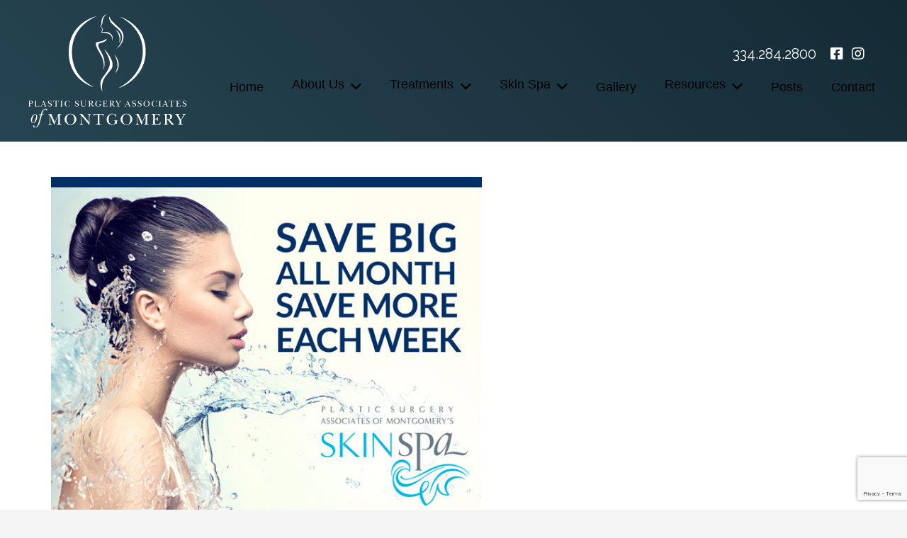

--- FILE ---
content_type: text/html; charset=UTF-8
request_url: https://psaom.com/special-offers/
body_size: 28147
content:
<!DOCTYPE HTML>
<html lang="en-US">
<head>
	<meta charset="UTF-8">
<script>
var gform;gform||(document.addEventListener("gform_main_scripts_loaded",function(){gform.scriptsLoaded=!0}),document.addEventListener("gform/theme/scripts_loaded",function(){gform.themeScriptsLoaded=!0}),window.addEventListener("DOMContentLoaded",function(){gform.domLoaded=!0}),gform={domLoaded:!1,scriptsLoaded:!1,themeScriptsLoaded:!1,isFormEditor:()=>"function"==typeof InitializeEditor,callIfLoaded:function(o){return!(!gform.domLoaded||!gform.scriptsLoaded||!gform.themeScriptsLoaded&&!gform.isFormEditor()||(gform.isFormEditor()&&console.warn("The use of gform.initializeOnLoaded() is deprecated in the form editor context and will be removed in Gravity Forms 3.1."),o(),0))},initializeOnLoaded:function(o){gform.callIfLoaded(o)||(document.addEventListener("gform_main_scripts_loaded",()=>{gform.scriptsLoaded=!0,gform.callIfLoaded(o)}),document.addEventListener("gform/theme/scripts_loaded",()=>{gform.themeScriptsLoaded=!0,gform.callIfLoaded(o)}),window.addEventListener("DOMContentLoaded",()=>{gform.domLoaded=!0,gform.callIfLoaded(o)}))},hooks:{action:{},filter:{}},addAction:function(o,r,e,t){gform.addHook("action",o,r,e,t)},addFilter:function(o,r,e,t){gform.addHook("filter",o,r,e,t)},doAction:function(o){gform.doHook("action",o,arguments)},applyFilters:function(o){return gform.doHook("filter",o,arguments)},removeAction:function(o,r){gform.removeHook("action",o,r)},removeFilter:function(o,r,e){gform.removeHook("filter",o,r,e)},addHook:function(o,r,e,t,n){null==gform.hooks[o][r]&&(gform.hooks[o][r]=[]);var d=gform.hooks[o][r];null==n&&(n=r+"_"+d.length),gform.hooks[o][r].push({tag:n,callable:e,priority:t=null==t?10:t})},doHook:function(r,o,e){var t;if(e=Array.prototype.slice.call(e,1),null!=gform.hooks[r][o]&&((o=gform.hooks[r][o]).sort(function(o,r){return o.priority-r.priority}),o.forEach(function(o){"function"!=typeof(t=o.callable)&&(t=window[t]),"action"==r?t.apply(null,e):e[0]=t.apply(null,e)})),"filter"==r)return e[0]},removeHook:function(o,r,t,n){var e;null!=gform.hooks[o][r]&&(e=(e=gform.hooks[o][r]).filter(function(o,r,e){return!!(null!=n&&n!=o.tag||null!=t&&t!=o.priority)}),gform.hooks[o][r]=e)}});
</script>

	<meta name='robots' content='index, follow, max-image-preview:large, max-snippet:-1, max-video-preview:-1' />

	<!-- This site is optimized with the Yoast SEO plugin v26.8 - https://yoast.com/product/yoast-seo-wordpress/ -->
	<title>Special Offers - PSAOM</title>
	<link rel="canonical" href="https://psaom.com/special-offers/" />
	<meta property="og:locale" content="en_US" />
	<meta property="og:type" content="article" />
	<meta property="og:title" content="Special Offers - PSAOM" />
	<meta property="og:url" content="https://psaom.com/special-offers/" />
	<meta property="og:site_name" content="PSAOM" />
	<meta name="twitter:card" content="summary_large_image" />
	<meta name="twitter:label1" content="Est. reading time" />
	<meta name="twitter:data1" content="6 minutes" />
	<script type="application/ld+json" class="yoast-schema-graph">{"@context":"https://schema.org","@graph":[{"@type":"WebPage","@id":"https://psaom.com/special-offers/","url":"https://psaom.com/special-offers/","name":"Special Offers - PSAOM","isPartOf":{"@id":"https://psaom.com/#website"},"datePublished":"2020-05-06T23:15:03+00:00","breadcrumb":{"@id":"https://psaom.com/special-offers/#breadcrumb"},"inLanguage":"en-US","potentialAction":[{"@type":"ReadAction","target":["https://psaom.com/special-offers/"]}]},{"@type":"BreadcrumbList","@id":"https://psaom.com/special-offers/#breadcrumb","itemListElement":[{"@type":"ListItem","position":1,"name":"Home","item":"https://psaom.com/"},{"@type":"ListItem","position":2,"name":"Special Offers"}]},{"@type":"WebSite","@id":"https://psaom.com/#website","url":"https://psaom.com/","name":"PSAOM","description":"Plastic Surgery Associates of Montgomery","potentialAction":[{"@type":"SearchAction","target":{"@type":"EntryPoint","urlTemplate":"https://psaom.com/?s={search_term_string}"},"query-input":{"@type":"PropertyValueSpecification","valueRequired":true,"valueName":"search_term_string"}}],"inLanguage":"en-US"}]}</script>
	<!-- / Yoast SEO plugin. -->


<link rel='dns-prefetch' href='//fonts.googleapis.com' />
<link rel="alternate" type="application/rss+xml" title="PSAOM &raquo; Feed" href="https://psaom.com/feed/" />
<link rel="alternate" type="application/rss+xml" title="PSAOM &raquo; Comments Feed" href="https://psaom.com/comments/feed/" />
<link rel="alternate" title="oEmbed (JSON)" type="application/json+oembed" href="https://psaom.com/wp-json/oembed/1.0/embed?url=https%3A%2F%2Fpsaom.com%2Fspecial-offers%2F" />
<link rel="alternate" title="oEmbed (XML)" type="text/xml+oembed" href="https://psaom.com/wp-json/oembed/1.0/embed?url=https%3A%2F%2Fpsaom.com%2Fspecial-offers%2F&#038;format=xml" />
<meta name="viewport" content="width=device-width, initial-scale=1">
<meta name="SKYPE_TOOLBAR" content="SKYPE_TOOLBAR_PARSER_COMPATIBLE">
<meta name="theme-color" content="#f5f5f5">
<style id='wp-img-auto-sizes-contain-inline-css'>
img:is([sizes=auto i],[sizes^="auto," i]){contain-intrinsic-size:3000px 1500px}
/*# sourceURL=wp-img-auto-sizes-contain-inline-css */
</style>
<link rel='stylesheet' id='twb-open-sans-css' href='https://fonts.googleapis.com/css?family=Open+Sans%3A300%2C400%2C500%2C600%2C700%2C800&#038;display=swap&#038;ver=6.9' media='all' />
<link rel='stylesheet' id='twbbwg-global-css' href='https://psaom.com/wp-content/plugins/photo-gallery/booster/assets/css/global.css?ver=1.0.0' media='all' />
<style id='wp-emoji-styles-inline-css'>

	img.wp-smiley, img.emoji {
		display: inline !important;
		border: none !important;
		box-shadow: none !important;
		height: 1em !important;
		width: 1em !important;
		margin: 0 0.07em !important;
		vertical-align: -0.1em !important;
		background: none !important;
		padding: 0 !important;
	}
/*# sourceURL=wp-emoji-styles-inline-css */
</style>
<style id='age-gate-custom-inline-css'>
:root{--ag-background-color: rgba(255,255,255,1);--ag-background-image-position: center center;--ag-background-image-opacity: 1;--ag-form-background: rgba(255,255,255,1);--ag-text-color: #000000;--ag-blur: 5px;}
/*# sourceURL=age-gate-custom-inline-css */
</style>
<link rel='stylesheet' id='age-gate-css' href='https://psaom.com/wp-content/plugins/age-gate/dist/main.css?ver=3.7.1' media='all' />
<style id='age-gate-options-inline-css'>
:root{--ag-background-color: rgba(255,255,255,1);--ag-background-image-position: center center;--ag-background-image-opacity: 1;--ag-form-background: rgba(255,255,255,1);--ag-text-color: #000000;--ag-blur: 5px;}
/*# sourceURL=age-gate-options-inline-css */
</style>
<link rel='stylesheet' id='bwg_fonts-css' href='https://psaom.com/wp-content/plugins/photo-gallery/css/bwg-fonts/fonts.css?ver=0.0.1' media='all' />
<link rel='stylesheet' id='sumoselect-css' href='https://psaom.com/wp-content/plugins/photo-gallery/css/sumoselect.min.css?ver=3.4.6' media='all' />
<link rel='stylesheet' id='mCustomScrollbar-css' href='https://psaom.com/wp-content/plugins/photo-gallery/css/jquery.mCustomScrollbar.min.css?ver=3.1.5' media='all' />
<link rel='stylesheet' id='bwg_googlefonts-css' href='https://fonts.googleapis.com/css?family=Ubuntu&#038;subset=greek,latin,greek-ext,vietnamese,cyrillic-ext,latin-ext,cyrillic' media='all' />
<link rel='stylesheet' id='bwg_frontend-css' href='https://psaom.com/wp-content/plugins/photo-gallery/css/styles.min.css?ver=1.8.35' media='all' />
<link rel='stylesheet' id='us-fonts-css' href='https://fonts.googleapis.com/css?family=Raleway%3A400%2C700&#038;display=swap&#038;ver=6.9' media='all' />
<link rel='stylesheet' id='us-style-css' href='https://psaom.com/wp-content/themes/Impreza/css/style.min.css?ver=8.31.1' media='all' />
<link rel='stylesheet' id='us-gravityforms-css' href='https://psaom.com/wp-content/themes/Impreza/common/css/plugins/gravityforms.min.css?ver=8.31.1' media='all' />
<script src="https://psaom.com/wp-includes/js/jquery/jquery.min.js?ver=3.7.1" id="jquery-core-js"></script>
<script src="https://psaom.com/wp-content/plugins/photo-gallery/booster/assets/js/circle-progress.js?ver=1.2.2" id="twbbwg-circle-js"></script>
<script id="twbbwg-global-js-extra">
var twb = {"nonce":"5a8ff854eb","ajax_url":"https://psaom.com/wp-admin/admin-ajax.php","plugin_url":"https://psaom.com/wp-content/plugins/photo-gallery/booster","href":"https://psaom.com/wp-admin/admin.php?page=twbbwg_photo-gallery"};
var twb = {"nonce":"5a8ff854eb","ajax_url":"https://psaom.com/wp-admin/admin-ajax.php","plugin_url":"https://psaom.com/wp-content/plugins/photo-gallery/booster","href":"https://psaom.com/wp-admin/admin.php?page=twbbwg_photo-gallery"};
//# sourceURL=twbbwg-global-js-extra
</script>
<script src="https://psaom.com/wp-content/plugins/photo-gallery/booster/assets/js/global.js?ver=1.0.0" id="twbbwg-global-js"></script>
<script src="https://psaom.com/wp-content/plugins/photo-gallery/js/jquery.lazy.min.js?ver=1.8.35" id="bwg_lazyload-js"></script>
<script src="https://psaom.com/wp-content/plugins/photo-gallery/js/jquery.sumoselect.min.js?ver=3.4.6" id="sumoselect-js"></script>
<script src="https://psaom.com/wp-content/plugins/photo-gallery/js/tocca.min.js?ver=2.0.9" id="bwg_mobile-js"></script>
<script src="https://psaom.com/wp-content/plugins/photo-gallery/js/jquery.mCustomScrollbar.concat.min.js?ver=3.1.5" id="mCustomScrollbar-js"></script>
<script src="https://psaom.com/wp-content/plugins/photo-gallery/js/jquery.fullscreen.min.js?ver=0.6.0" id="jquery-fullscreen-js"></script>
<script id="bwg_frontend-js-extra">
var bwg_objectsL10n = {"bwg_field_required":"field is required.","bwg_mail_validation":"This is not a valid email address.","bwg_search_result":"There are no images matching your search.","bwg_select_tag":"Select Tag","bwg_order_by":"Order By","bwg_search":"Search","bwg_show_ecommerce":"Show Ecommerce","bwg_hide_ecommerce":"Hide Ecommerce","bwg_show_comments":"Show Comments","bwg_hide_comments":"Hide Comments","bwg_restore":"Restore","bwg_maximize":"Maximize","bwg_fullscreen":"Fullscreen","bwg_exit_fullscreen":"Exit Fullscreen","bwg_search_tag":"SEARCH...","bwg_tag_no_match":"No tags found","bwg_all_tags_selected":"All tags selected","bwg_tags_selected":"tags selected","play":"Play","pause":"Pause","is_pro":"","bwg_play":"Play","bwg_pause":"Pause","bwg_hide_info":"Hide info","bwg_show_info":"Show info","bwg_hide_rating":"Hide rating","bwg_show_rating":"Show rating","ok":"Ok","cancel":"Cancel","select_all":"Select all","lazy_load":"1","lazy_loader":"https://psaom.com/wp-content/plugins/photo-gallery/images/ajax_loader.png","front_ajax":"1","bwg_tag_see_all":"see all tags","bwg_tag_see_less":"see less tags"};
//# sourceURL=bwg_frontend-js-extra
</script>
<script src="https://psaom.com/wp-content/plugins/photo-gallery/js/scripts.min.js?ver=1.8.35" id="bwg_frontend-js"></script>
<script></script><link rel="https://api.w.org/" href="https://psaom.com/wp-json/" /><link rel="alternate" title="JSON" type="application/json" href="https://psaom.com/wp-json/wp/v2/pages/535" /><link rel="EditURI" type="application/rsd+xml" title="RSD" href="https://psaom.com/xmlrpc.php?rsd" />
<meta name="generator" content="WordPress 6.9" />
<link rel='shortlink' href='https://psaom.com/?p=535' />
		<script id="us_add_no_touch">
			if ( ! /Android|webOS|iPhone|iPad|iPod|BlackBerry|IEMobile|Opera Mini/i.test( navigator.userAgent ) ) {
				document.documentElement.classList.add( "no-touch" );
			}
		</script>
				<script id="us_color_scheme_switch_class">
			if ( document.cookie.includes( "us_color_scheme_switch_is_on=true" ) ) {
				document.documentElement.classList.add( "us-color-scheme-on" );
			}
		</script>
		<meta name="generator" content="Powered by WPBakery Page Builder - drag and drop page builder for WordPress."/>
<!-- Google tag (gtag.js) -->
<script async src="https://www.googletagmanager.com/gtag/js?id=G-WGRLWFTLJS"></script>
<script>
  window.dataLayer = window.dataLayer || [];
  function gtag(){dataLayer.push(arguments);}
  gtag('js', new Date());

  gtag('config', 'G-WGRLWFTLJS');
</script>

<script type="application/ld+json">
{
  "@context": "http://schema.org",
  "@type": "MedicalClinic",
  "name": "Plastic Surgery Associates of Montgomery",
  "image": "http://psaom.com/wp-content/uploads/2019/02/home-masthead.jpg",
  "logo": "http://psaom.com/wp-content/uploads/2019/06/psaom-logo.jpg",
  "@id": "http://psaom.com/",
  "url": "http://psaom.com/",
  "address": {
     "@type": "PostalAddress",
     "streetAddress": "6727 Taylor Court",
	 "addressLocality": "Montgomery",
	 "addressRegion": "AL",
	 "postalCode": "36117"
     },
  "geo": {
       "@type": "GeoCoordinates",
       "latitude": 32.3458918,
       "longitude": -86.176368
      },
  "openingHours": [ "Mo-Th 08:00-17:00" ],
  "telephone" : "+13342842800"
  "description": "Plastic Surgery Associates of Montgomery is the largest aesthetic, cosmetic and reconstructive surgery practice in central Alabama, with highly credentialed, board-certified surgeons.",
  "sameAs" : [ "https://www.facebook.com/montgomeryplasticsurgery/",
    	"https://www.instagram.com/psa.om/"]
 }
 </script>
<link rel="icon" href="https://psaom.com/wp-content/uploads/2023/06/psaom-logo-icon-150x150.png" sizes="32x32" />
<link rel="icon" href="https://psaom.com/wp-content/uploads/2023/06/psaom-logo-icon-300x300.png" sizes="192x192" />
<link rel="apple-touch-icon" href="https://psaom.com/wp-content/uploads/2023/06/psaom-logo-icon-300x300.png" />
<meta name="msapplication-TileImage" content="https://psaom.com/wp-content/uploads/2023/06/psaom-logo-icon-300x300.png" />
<noscript><style> .wpb_animate_when_almost_visible { opacity: 1; }</style></noscript>		<style id="us-icon-fonts">@font-face{font-display:block;font-style:normal;font-family:"fontawesome";font-weight:900;src:url("https://psaom.com/wp-content/themes/Impreza/fonts/fa-solid-900.woff2?ver=8.31.1") format("woff2")}.fas{font-family:"fontawesome";font-weight:900}@font-face{font-display:block;font-style:normal;font-family:"fontawesome";font-weight:400;src:url("https://psaom.com/wp-content/themes/Impreza/fonts/fa-regular-400.woff2?ver=8.31.1") format("woff2")}.far{font-family:"fontawesome";font-weight:400}@font-face{font-display:block;font-style:normal;font-family:"fontawesome";font-weight:300;src:url("https://psaom.com/wp-content/themes/Impreza/fonts/fa-light-300.woff2?ver=8.31.1") format("woff2")}.fal{font-family:"fontawesome";font-weight:300}@font-face{font-display:block;font-style:normal;font-family:"Font Awesome 5 Duotone";font-weight:900;src:url("https://psaom.com/wp-content/themes/Impreza/fonts/fa-duotone-900.woff2?ver=8.31.1") format("woff2")}.fad{font-family:"Font Awesome 5 Duotone";font-weight:900}.fad{position:relative}.fad:before{position:absolute}.fad:after{opacity:0.4}@font-face{font-display:block;font-style:normal;font-family:"Font Awesome 5 Brands";font-weight:400;src:url("https://psaom.com/wp-content/themes/Impreza/fonts/fa-brands-400.woff2?ver=8.31.1") format("woff2")}.fab{font-family:"Font Awesome 5 Brands";font-weight:400}@font-face{font-display:block;font-style:normal;font-family:"Material Icons";font-weight:400;src:url("https://psaom.com/wp-content/themes/Impreza/fonts/material-icons.woff2?ver=8.31.1") format("woff2")}.material-icons{font-family:"Material Icons";font-weight:400}</style>
				<style id="us-theme-options-css">:root{--color-header-middle-bg:#274452;--color-header-middle-bg-grad:linear-gradient(45deg,rgba(39,68,82,1) 0%,rgba(19,43,53,1) 100%);--color-header-middle-text:#ffffff;--color-header-middle-text-hover:#b9e0ed;--color-header-transparent-bg:transparent;--color-header-transparent-bg-grad:transparent;--color-header-transparent-text:#fff;--color-header-transparent-text-hover:#fff;--color-chrome-toolbar:#f5f5f5;--color-chrome-toolbar-grad:#f5f5f5;--color-header-top-bg:#f5f5f5;--color-header-top-bg-grad:linear-gradient(0deg,#f5f5f5,#fff);--color-header-top-text:#333;--color-header-top-text-hover:#e95095;--color-header-top-transparent-bg:rgba(0,0,0,0.2);--color-header-top-transparent-bg-grad:rgba(0,0,0,0.2);--color-header-top-transparent-text:rgba(255,255,255,0.66);--color-header-top-transparent-text-hover:#fff;--color-content-bg:#fff;--color-content-bg-grad:#fff;--color-content-bg-alt:#f5f5f5;--color-content-bg-alt-grad:#f5f5f5;--color-content-border:#e8e8e8;--color-content-heading:#2f5e75;--color-content-heading-grad:#2f5e75;--color-content-text:#545454;--color-content-link:#2f5e75;--color-content-link-hover:#85abb8;--color-content-primary:#2f5e75;--color-content-primary-grad:#2f5e75;--color-content-secondary:#85abb8;--color-content-secondary-grad:#85abb8;--color-content-faded:#999;--color-content-overlay:rgba(0,0,0,0.75);--color-content-overlay-grad:rgba(0,0,0,0.75);--color-alt-content-bg:#274452;--color-alt-content-bg-grad:linear-gradient(45deg,rgba(39,68,82,1) 0%,rgba(19,43,53,1) 100%);--color-alt-content-bg-alt:#f5f5f5;--color-alt-content-bg-alt-grad:#f5f5f5;--color-alt-content-border:#e8e8e8;--color-alt-content-heading:#ffffff;--color-alt-content-heading-grad:#ffffff;--color-alt-content-text:#ffffff;--color-alt-content-link:#ffffff;--color-alt-content-link-hover:#b9e0ed;--color-alt-content-primary:#b9e0ed;--color-alt-content-primary-grad:#b9e0ed;--color-alt-content-secondary:#2f5e75;--color-alt-content-secondary-grad:#2f5e75;--color-alt-content-faded:#999;--color-alt-content-overlay:rgba(0,0,0,0.75);--color-alt-content-overlay-grad:rgba(0,0,0,0.75);--color-footer-bg:#3d4247;--color-footer-bg-grad:#3d4247;--color-footer-bg-alt:#000000;--color-footer-bg-alt-grad:#000000;--color-footer-border:#333;--color-footer-heading:#ffffff;--color-footer-heading-grad:#ffffff;--color-footer-text:#ffffff;--color-footer-link:#ffffff;--color-footer-link-hover:#b9e0ed;--color-subfooter-bg:#1a1a1a;--color-subfooter-bg-grad:#1a1a1a;--color-subfooter-bg-alt:#222;--color-subfooter-bg-alt-grad:#222;--color-subfooter-border:#282828;--color-subfooter-heading:#ccc;--color-subfooter-heading-grad:#ccc;--color-subfooter-text:#bbb;--color-subfooter-link:#fff;--color-subfooter-link-hover:#e95095;--color-content-primary-faded:rgba(47,94,117,0.15);--box-shadow:0 5px 15px rgba(0,0,0,.15);--box-shadow-up:0 -5px 15px rgba(0,0,0,.15);--site-canvas-width:1300px;--site-content-width:1200px;--text-block-margin-bottom:0rem;--inputs-font-size:1rem;--inputs-height:2.8rem;--inputs-padding:0.8rem;--inputs-border-width:0px;--inputs-text-color:var(--color-content-text)}:root{--font-family:Raleway,sans-serif;--font-size:16px;--line-height:1.5;--font-weight:400;--bold-font-weight:700;--h1-font-family:inherit;--h1-font-size:28px;--h1-line-height:1.25;--h1-font-weight:700;--h1-bold-font-weight:700;--h1-text-transform:none;--h1-font-style:normal;--h1-letter-spacing:0;--h1-margin-bottom:1.5em;--h2-font-family:var(--h1-font-family);--h2-font-size:24px;--h2-line-height:1.25;--h2-font-weight:var(--h1-font-weight);--h2-bold-font-weight:var(--h1-bold-font-weight);--h2-text-transform:var(--h1-text-transform);--h2-font-style:var(--h1-font-style);--h2-letter-spacing:0;--h2-margin-bottom:1.5em;--h3-font-family:var(--h1-font-family);--h3-font-size:20px;--h3-line-height:1.25;--h3-font-weight:var(--h1-font-weight);--h3-bold-font-weight:var(--h1-bold-font-weight);--h3-text-transform:var(--h1-text-transform);--h3-font-style:var(--h1-font-style);--h3-letter-spacing:0;--h3-margin-bottom:1.5em;--h4-font-family:var(--h1-font-family);--h4-font-size:16px;--h4-line-height:1.25;--h4-font-weight:var(--h1-font-weight);--h4-bold-font-weight:var(--h1-bold-font-weight);--h4-text-transform:var(--h1-text-transform);--h4-font-style:var(--h1-font-style);--h4-letter-spacing:0;--h4-margin-bottom:1.5em;--h5-font-family:inherit;--h5-line-height:1.2;--h5-font-weight:400;--h5-bold-font-weight:var(--h1-bold-font-weight);--h5-text-transform:var(--h1-text-transform);--h5-font-style:var(--h1-font-style);--h5-letter-spacing:0;--h5-margin-bottom:0.6em;--h6-font-family:var(--h1-font-family);--h6-font-size:max( 1.2rem,1.2vw );--h6-line-height:1.2;--h6-font-weight:400;--h6-bold-font-weight:var(--h1-bold-font-weight);--h6-text-transform:var(--h1-text-transform);--h6-font-style:var(--h1-font-style);--h6-letter-spacing:0;--h6-margin-bottom:0.6em}h1{font-family:var(--h1-font-family,inherit);font-weight:var(--h1-font-weight,inherit);font-size:var(--h1-font-size,inherit);font-style:var(--h1-font-style,inherit);line-height:var(--h1-line-height,1.4);letter-spacing:var(--h1-letter-spacing,inherit);text-transform:var(--h1-text-transform,inherit);margin-bottom:var(--h1-margin-bottom,1.5rem)}h1>strong{font-weight:var(--h1-bold-font-weight,bold)}h2{font-family:var(--h2-font-family,inherit);font-weight:var(--h2-font-weight,inherit);font-size:var(--h2-font-size,inherit);font-style:var(--h2-font-style,inherit);line-height:var(--h2-line-height,1.4);letter-spacing:var(--h2-letter-spacing,inherit);text-transform:var(--h2-text-transform,inherit);margin-bottom:var(--h2-margin-bottom,1.5rem)}h2>strong{font-weight:var(--h2-bold-font-weight,bold)}h3{font-family:var(--h3-font-family,inherit);font-weight:var(--h3-font-weight,inherit);font-size:var(--h3-font-size,inherit);font-style:var(--h3-font-style,inherit);line-height:var(--h3-line-height,1.4);letter-spacing:var(--h3-letter-spacing,inherit);text-transform:var(--h3-text-transform,inherit);margin-bottom:var(--h3-margin-bottom,1.5rem)}h3>strong{font-weight:var(--h3-bold-font-weight,bold)}h4{font-family:var(--h4-font-family,inherit);font-weight:var(--h4-font-weight,inherit);font-size:var(--h4-font-size,inherit);font-style:var(--h4-font-style,inherit);line-height:var(--h4-line-height,1.4);letter-spacing:var(--h4-letter-spacing,inherit);text-transform:var(--h4-text-transform,inherit);margin-bottom:var(--h4-margin-bottom,1.5rem)}h4>strong{font-weight:var(--h4-bold-font-weight,bold)}h5{font-family:var(--h5-font-family,inherit);font-weight:var(--h5-font-weight,inherit);font-size:var(--h5-font-size,inherit);font-style:var(--h5-font-style,inherit);line-height:var(--h5-line-height,1.4);letter-spacing:var(--h5-letter-spacing,inherit);text-transform:var(--h5-text-transform,inherit);margin-bottom:var(--h5-margin-bottom,1.5rem)}h5>strong{font-weight:var(--h5-bold-font-weight,bold)}h6{font-family:var(--h6-font-family,inherit);font-weight:var(--h6-font-weight,inherit);font-size:var(--h6-font-size,inherit);font-style:var(--h6-font-style,inherit);line-height:var(--h6-line-height,1.4);letter-spacing:var(--h6-letter-spacing,inherit);text-transform:var(--h6-text-transform,inherit);margin-bottom:var(--h6-margin-bottom,1.5rem)}h6>strong{font-weight:var(--h6-bold-font-weight,bold)}body{background:var(--color-content-bg-alt)}@media (max-width:1280px){.l-main .aligncenter{max-width:calc(100vw - 5rem)}}@media (min-width:1441px){body.usb_preview .hide_on_default{opacity:0.25!important}.vc_hidden-lg,body:not(.usb_preview) .hide_on_default{display:none!important}.default_align_left{text-align:left;justify-content:flex-start}.default_align_right{text-align:right;justify-content:flex-end}.default_align_center{text-align:center;justify-content:center}.w-hwrapper.default_align_center>*{margin-left:calc( var(--hwrapper-gap,1.2rem) / 2 );margin-right:calc( var(--hwrapper-gap,1.2rem) / 2 )}.default_align_justify{justify-content:space-between}.w-hwrapper>.default_align_justify,.default_align_justify>.w-btn{width:100%}}@media (min-width:1025px) and (max-width:1440px){body.usb_preview .hide_on_laptops{opacity:0.25!important}.vc_hidden-md,body:not(.usb_preview) .hide_on_laptops{display:none!important}.laptops_align_left{text-align:left;justify-content:flex-start}.laptops_align_right{text-align:right;justify-content:flex-end}.laptops_align_center{text-align:center;justify-content:center}.w-hwrapper.laptops_align_center>*{margin-left:calc( var(--hwrapper-gap,1.2rem) / 2 );margin-right:calc( var(--hwrapper-gap,1.2rem) / 2 )}.laptops_align_justify{justify-content:space-between}.w-hwrapper>.laptops_align_justify,.laptops_align_justify>.w-btn{width:100%}.g-cols.via_grid[style*="--laptops-gap"]{grid-gap:var(--laptops-gap,3rem)}}@media (min-width:768px) and (max-width:1024px){body.usb_preview .hide_on_tablets{opacity:0.25!important}.vc_hidden-sm,body:not(.usb_preview) .hide_on_tablets{display:none!important}.tablets_align_left{text-align:left;justify-content:flex-start}.tablets_align_right{text-align:right;justify-content:flex-end}.tablets_align_center{text-align:center;justify-content:center}.w-hwrapper.tablets_align_center>*{margin-left:calc( var(--hwrapper-gap,1.2rem) / 2 );margin-right:calc( var(--hwrapper-gap,1.2rem) / 2 )}.tablets_align_justify{justify-content:space-between}.w-hwrapper>.tablets_align_justify,.tablets_align_justify>.w-btn{width:100%}.g-cols.via_grid[style*="--tablets-gap"]{grid-gap:var(--tablets-gap,3rem)}}@media (max-width:767px){body.usb_preview .hide_on_mobiles{opacity:0.25!important}.vc_hidden-xs,body:not(.usb_preview) .hide_on_mobiles{display:none!important}.mobiles_align_left{text-align:left;justify-content:flex-start}.mobiles_align_right{text-align:right;justify-content:flex-end}.mobiles_align_center{text-align:center;justify-content:center}.w-hwrapper.mobiles_align_center>*{margin-left:calc( var(--hwrapper-gap,1.2rem) / 2 );margin-right:calc( var(--hwrapper-gap,1.2rem) / 2 )}.mobiles_align_justify{justify-content:space-between}.w-hwrapper>.mobiles_align_justify,.mobiles_align_justify>.w-btn{width:100%}.w-hwrapper.stack_on_mobiles{display:block}.w-hwrapper.stack_on_mobiles>:not(script){display:block;margin:0 0 var(--hwrapper-gap,1.2rem)}.w-hwrapper.stack_on_mobiles>:last-child{margin-bottom:0}.g-cols.via_grid[style*="--mobiles-gap"]{grid-gap:var(--mobiles-gap,1.5rem)}}@media (max-width:767px){.g-cols.type_default>div[class*="vc_col-xs-"]{margin-top:1rem;margin-bottom:1rem}.g-cols>div:not([class*="vc_col-xs-"]){width:100%;margin:0 0 1.5rem}.g-cols.reversed>div:last-of-type{order:-1}.g-cols.type_boxes>div,.g-cols.reversed>div:first-child,.g-cols:not(.reversed)>div:last-child,.g-cols>div.has_bg_color{margin-bottom:0}.vc_col-xs-1{width:8.3333%}.vc_col-xs-2{width:16.6666%}.vc_col-xs-1\/5{width:20%}.vc_col-xs-3{width:25%}.vc_col-xs-4{width:33.3333%}.vc_col-xs-2\/5{width:40%}.vc_col-xs-5{width:41.6666%}.vc_col-xs-6{width:50%}.vc_col-xs-7{width:58.3333%}.vc_col-xs-3\/5{width:60%}.vc_col-xs-8{width:66.6666%}.vc_col-xs-9{width:75%}.vc_col-xs-4\/5{width:80%}.vc_col-xs-10{width:83.3333%}.vc_col-xs-11{width:91.6666%}.vc_col-xs-12{width:100%}.vc_col-xs-offset-0{margin-left:0}.vc_col-xs-offset-1{margin-left:8.3333%}.vc_col-xs-offset-2{margin-left:16.6666%}.vc_col-xs-offset-1\/5{margin-left:20%}.vc_col-xs-offset-3{margin-left:25%}.vc_col-xs-offset-4{margin-left:33.3333%}.vc_col-xs-offset-2\/5{margin-left:40%}.vc_col-xs-offset-5{margin-left:41.6666%}.vc_col-xs-offset-6{margin-left:50%}.vc_col-xs-offset-7{margin-left:58.3333%}.vc_col-xs-offset-3\/5{margin-left:60%}.vc_col-xs-offset-8{margin-left:66.6666%}.vc_col-xs-offset-9{margin-left:75%}.vc_col-xs-offset-4\/5{margin-left:80%}.vc_col-xs-offset-10{margin-left:83.3333%}.vc_col-xs-offset-11{margin-left:91.6666%}.vc_col-xs-offset-12{margin-left:100%}}@media (min-width:768px){.vc_col-sm-1{width:8.3333%}.vc_col-sm-2{width:16.6666%}.vc_col-sm-1\/5{width:20%}.vc_col-sm-3{width:25%}.vc_col-sm-4{width:33.3333%}.vc_col-sm-2\/5{width:40%}.vc_col-sm-5{width:41.6666%}.vc_col-sm-6{width:50%}.vc_col-sm-7{width:58.3333%}.vc_col-sm-3\/5{width:60%}.vc_col-sm-8{width:66.6666%}.vc_col-sm-9{width:75%}.vc_col-sm-4\/5{width:80%}.vc_col-sm-10{width:83.3333%}.vc_col-sm-11{width:91.6666%}.vc_col-sm-12{width:100%}.vc_col-sm-offset-0{margin-left:0}.vc_col-sm-offset-1{margin-left:8.3333%}.vc_col-sm-offset-2{margin-left:16.6666%}.vc_col-sm-offset-1\/5{margin-left:20%}.vc_col-sm-offset-3{margin-left:25%}.vc_col-sm-offset-4{margin-left:33.3333%}.vc_col-sm-offset-2\/5{margin-left:40%}.vc_col-sm-offset-5{margin-left:41.6666%}.vc_col-sm-offset-6{margin-left:50%}.vc_col-sm-offset-7{margin-left:58.3333%}.vc_col-sm-offset-3\/5{margin-left:60%}.vc_col-sm-offset-8{margin-left:66.6666%}.vc_col-sm-offset-9{margin-left:75%}.vc_col-sm-offset-4\/5{margin-left:80%}.vc_col-sm-offset-10{margin-left:83.3333%}.vc_col-sm-offset-11{margin-left:91.6666%}.vc_col-sm-offset-12{margin-left:100%}}@media (min-width:1025px){.vc_col-md-1{width:8.3333%}.vc_col-md-2{width:16.6666%}.vc_col-md-1\/5{width:20%}.vc_col-md-3{width:25%}.vc_col-md-4{width:33.3333%}.vc_col-md-2\/5{width:40%}.vc_col-md-5{width:41.6666%}.vc_col-md-6{width:50%}.vc_col-md-7{width:58.3333%}.vc_col-md-3\/5{width:60%}.vc_col-md-8{width:66.6666%}.vc_col-md-9{width:75%}.vc_col-md-4\/5{width:80%}.vc_col-md-10{width:83.3333%}.vc_col-md-11{width:91.6666%}.vc_col-md-12{width:100%}.vc_col-md-offset-0{margin-left:0}.vc_col-md-offset-1{margin-left:8.3333%}.vc_col-md-offset-2{margin-left:16.6666%}.vc_col-md-offset-1\/5{margin-left:20%}.vc_col-md-offset-3{margin-left:25%}.vc_col-md-offset-4{margin-left:33.3333%}.vc_col-md-offset-2\/5{margin-left:40%}.vc_col-md-offset-5{margin-left:41.6666%}.vc_col-md-offset-6{margin-left:50%}.vc_col-md-offset-7{margin-left:58.3333%}.vc_col-md-offset-3\/5{margin-left:60%}.vc_col-md-offset-8{margin-left:66.6666%}.vc_col-md-offset-9{margin-left:75%}.vc_col-md-offset-4\/5{margin-left:80%}.vc_col-md-offset-10{margin-left:83.3333%}.vc_col-md-offset-11{margin-left:91.6666%}.vc_col-md-offset-12{margin-left:100%}}@media (min-width:1441px){.vc_col-lg-1{width:8.3333%}.vc_col-lg-2{width:16.6666%}.vc_col-lg-1\/5{width:20%}.vc_col-lg-3{width:25%}.vc_col-lg-4{width:33.3333%}.vc_col-lg-2\/5{width:40%}.vc_col-lg-5{width:41.6666%}.vc_col-lg-6{width:50%}.vc_col-lg-7{width:58.3333%}.vc_col-lg-3\/5{width:60%}.vc_col-lg-8{width:66.6666%}.vc_col-lg-9{width:75%}.vc_col-lg-4\/5{width:80%}.vc_col-lg-10{width:83.3333%}.vc_col-lg-11{width:91.6666%}.vc_col-lg-12{width:100%}.vc_col-lg-offset-0{margin-left:0}.vc_col-lg-offset-1{margin-left:8.3333%}.vc_col-lg-offset-2{margin-left:16.6666%}.vc_col-lg-offset-1\/5{margin-left:20%}.vc_col-lg-offset-3{margin-left:25%}.vc_col-lg-offset-4{margin-left:33.3333%}.vc_col-lg-offset-2\/5{margin-left:40%}.vc_col-lg-offset-5{margin-left:41.6666%}.vc_col-lg-offset-6{margin-left:50%}.vc_col-lg-offset-7{margin-left:58.3333%}.vc_col-lg-offset-3\/5{margin-left:60%}.vc_col-lg-offset-8{margin-left:66.6666%}.vc_col-lg-offset-9{margin-left:75%}.vc_col-lg-offset-4\/5{margin-left:80%}.vc_col-lg-offset-10{margin-left:83.3333%}.vc_col-lg-offset-11{margin-left:91.6666%}.vc_col-lg-offset-12{margin-left:100%}}@media (min-width:768px) and (max-width:1024px){.g-cols.via_flex.type_default>div[class*="vc_col-md-"],.g-cols.via_flex.type_default>div[class*="vc_col-lg-"]{margin-top:1rem;margin-bottom:1rem}}@media (min-width:1025px) and (max-width:1440px){.g-cols.via_flex.type_default>div[class*="vc_col-lg-"]{margin-top:1rem;margin-bottom:1rem}}@media (max-width:766px){.l-canvas{overflow:hidden}.g-cols.stacking_default.reversed>div:last-of-type{order:-1}.g-cols.stacking_default.via_flex>div:not([class*="vc_col-xs"]){width:100%;margin:0 0 1.5rem}.g-cols.stacking_default.via_grid.mobiles-cols_1{grid-template-columns:100%}.g-cols.stacking_default.via_flex.type_boxes>div,.g-cols.stacking_default.via_flex.reversed>div:first-child,.g-cols.stacking_default.via_flex:not(.reversed)>div:last-child,.g-cols.stacking_default.via_flex>div.has_bg_color{margin-bottom:0}.g-cols.stacking_default.via_flex.type_default>.wpb_column.stretched{margin-left:-1rem;margin-right:-1rem}.g-cols.stacking_default.via_grid.mobiles-cols_1>.wpb_column.stretched,.g-cols.stacking_default.via_flex.type_boxes>.wpb_column.stretched{margin-left:-2.5rem;margin-right:-2.5rem;width:auto}.vc_column-inner.type_sticky>.wpb_wrapper,.vc_column_container.type_sticky>.vc_column-inner{top:0!important}}@media (min-width:767px){body:not(.rtl) .l-section.for_sidebar.at_left>div>.l-sidebar,.rtl .l-section.for_sidebar.at_right>div>.l-sidebar{order:-1}.vc_column_container.type_sticky>.vc_column-inner,.vc_column-inner.type_sticky>.wpb_wrapper{position:-webkit-sticky;position:sticky}.l-section.type_sticky{position:-webkit-sticky;position:sticky;top:0;z-index:11;transition:top 0.3s cubic-bezier(.78,.13,.15,.86) 0.1s}.header_hor .l-header.post_fixed.sticky_auto_hide{z-index:12}.admin-bar .l-section.type_sticky{top:32px}.l-section.type_sticky>.l-section-h{transition:padding-top 0.3s}.header_hor .l-header.pos_fixed:not(.down)~.l-main .l-section.type_sticky:not(:first-of-type){top:var(--header-sticky-height)}.admin-bar.header_hor .l-header.pos_fixed:not(.down)~.l-main .l-section.type_sticky:not(:first-of-type){top:calc( var(--header-sticky-height) + 32px )}.header_hor .l-header.pos_fixed.sticky:not(.down)~.l-main .l-section.type_sticky:first-of-type>.l-section-h{padding-top:var(--header-sticky-height)}.header_hor.headerinpos_bottom .l-header.pos_fixed.sticky:not(.down)~.l-main .l-section.type_sticky:first-of-type>.l-section-h{padding-bottom:var(--header-sticky-height)!important}}@media screen and (min-width:1280px){.g-cols.via_flex.type_default>.wpb_column.stretched:first-of-type{margin-left:min( calc( var(--site-content-width) / 2 + 0px / 2 + 1.5rem - 50vw),-1rem )}.g-cols.via_flex.type_default>.wpb_column.stretched:last-of-type{margin-right:min( calc( var(--site-content-width) / 2 + 0px / 2 + 1.5rem - 50vw),-1rem )}.l-main .alignfull, .w-separator.width_screen,.g-cols.via_grid>.wpb_column.stretched:first-of-type,.g-cols.via_flex.type_boxes>.wpb_column.stretched:first-of-type{margin-left:min( calc( var(--site-content-width) / 2 + 0px / 2 - 50vw ),-2.5rem )}.l-main .alignfull, .w-separator.width_screen,.g-cols.via_grid>.wpb_column.stretched:last-of-type,.g-cols.via_flex.type_boxes>.wpb_column.stretched:last-of-type{margin-right:min( calc( var(--site-content-width) / 2 + 0px / 2 - 50vw ),-2.5rem )}}@media (max-width:767px){.w-form-row.for_submit[style*=btn-size-mobiles] .w-btn{font-size:var(--btn-size-mobiles)!important}}a,button,input[type=submit],.ui-slider-handle{outline:none!important}.w-toplink,.w-header-show{background:rgba(0,0,0,0.3)}.no-touch .w-toplink.active:hover,.no-touch .w-header-show:hover{background:var(--color-content-primary-grad)}button[type=submit]:not(.w-btn),input[type=submit]:not(.w-btn),.us-nav-style_1>*,.navstyle_1>.owl-nav button,.us-btn-style_1{font-size:16px;line-height:1.25!important;font-weight:400;font-style:normal;text-transform:none;letter-spacing:0em;padding:1.0em 2.0em;background:var(--color-content-primary);border-color:transparent;color:#ffffff!important}button[type=submit]:not(.w-btn):before,input[type=submit]:not(.w-btn),.us-nav-style_1>*:before,.navstyle_1>.owl-nav button:before,.us-btn-style_1:before{border-width:0px}.no-touch button[type=submit]:not(.w-btn):hover,.no-touch input[type=submit]:not(.w-btn):hover,.us-nav-style_1>span.current,.no-touch .us-nav-style_1>a:hover,.no-touch .navstyle_1>.owl-nav button:hover,.no-touch .us-btn-style_1:hover{background:var(--color-content-secondary);border-color:transparent;color:#ffffff!important}.us-nav-style_1>*{min-width:calc(1.25em + 2 * 1.0em)}.us-nav-style_3>*,.navstyle_3>.owl-nav button,.us-btn-style_3{font-size:16px;line-height:1.25!important;font-weight:400;font-style:normal;text-transform:none;letter-spacing:0em;padding:1em 2em;background:var(--color-content-bg);border-color:transparent;color:var(--color-content-primary)!important}.us-nav-style_3>*:before,.navstyle_3>.owl-nav button:before,.us-btn-style_3:before{border-width:0px}.us-nav-style_3>span.current,.no-touch .us-nav-style_3>a:hover,.no-touch .navstyle_3>.owl-nav button:hover,.no-touch .us-btn-style_3:hover{background:var(--color-content-primary);border-color:transparent;color:#ffffff!important}.us-nav-style_3>*{min-width:calc(1.25em + 2 * 1em)}.us-nav-style_2>*,.navstyle_2>.owl-nav button,.us-btn-style_2{font-size:16px;line-height:1.2!important;font-weight:700;font-style:normal;text-transform:none;letter-spacing:0em;border-radius:0.3em;padding:1.0em 2.0em;background:var(--color-content-border);border-color:transparent;color:var(--color-content-text)!important}.us-nav-style_2>*:before,.navstyle_2>.owl-nav button:before,.us-btn-style_2:before{border-width:0px}.us-nav-style_2>span.current,.no-touch .us-nav-style_2>a:hover,.no-touch .navstyle_2>.owl-nav button:hover,.no-touch .us-btn-style_2:hover{background:var(--color-content-text);border-color:transparent;color:var(--color-content-bg)!important}.us-nav-style_2>*{min-width:calc(1.2em + 2 * 1.0em)}.w-filter.state_desktop.style_drop_default .w-filter-item-title,.w-color-swatch,.select2-selection,select,textarea,input:not([type=submit]){font-weight:400;letter-spacing:0em;border-radius:;background:var(--color-content-bg-alt);border-color:var(--color-content-border);color:var(--color-content-text);box-shadow:0px 1px 0px 0px rgba(0,0,0,0.08) inset}.w-filter.state_desktop.style_drop_default .w-filter-item-title:focus,.select2-container--open .select2-selection,select:focus,textarea:focus,input:not([type=submit]):focus{box-shadow:0px 0px 0px 2px var(--color-content-primary)}.w-form-row.move_label .w-form-row-label{font-size:1rem;top:calc(2.8rem/2 + 0px - 0.7em);margin:0 0.8rem;background-color:var(--color-content-bg-alt);color:var(--color-content-text)}.w-form-row.with_icon.move_label .w-form-row-label{margin-left:calc(1.6em + 0.8rem)}.color_alternate input:not([type=submit]),.color_alternate textarea,.color_alternate select,.color_alternate .move_label .w-form-row-label{background:var(--color-alt-content-bg-alt-grad)}.color_footer-top input:not([type=submit]),.color_footer-top textarea,.color_footer-top select,.color_footer-top .w-form-row.move_label .w-form-row-label{background:var(--color-subfooter-bg-alt-grad)}.color_footer-bottom input:not([type=submit]),.color_footer-bottom textarea,.color_footer-bottom select,.color_footer-bottom .w-form-row.move_label .w-form-row-label{background:var(--color-footer-bg-alt-grad)}.color_alternate input:not([type=submit]),.color_alternate textarea,.color_alternate select{border-color:var(--color-alt-content-border)}.color_footer-top input:not([type=submit]),.color_footer-top textarea,.color_footer-top select{border-color:var(--color-subfooter-border)}.color_footer-bottom input:not([type=submit]),.color_footer-bottom textarea,.color_footer-bottom select{border-color:var(--color-footer-border)}.color_alternate input:not([type=submit]),.color_alternate textarea,.color_alternate select,.color_alternate .w-form-row-field>i,.color_alternate .w-form-row-field:after,.color_alternate .widget_search form:after,.color_footer-top input:not([type=submit]),.color_footer-top textarea,.color_footer-top select,.color_footer-top .w-form-row-field>i,.color_footer-top .w-form-row-field:after,.color_footer-top .widget_search form:after,.color_footer-bottom input:not([type=submit]),.color_footer-bottom textarea,.color_footer-bottom select,.color_footer-bottom .w-form-row-field>i,.color_footer-bottom .w-form-row-field:after,.color_footer-bottom .widget_search form:after{color:inherit}.leaflet-default-icon-path{background-image:url(https://psaom.com/wp-content/themes/Impreza/common/css/vendor/images/marker-icon.png)}</style>
				<style id="us-current-header-css"> .l-subheader.at_middle,.l-subheader.at_middle .w-dropdown-list,.l-subheader.at_middle .type_mobile .w-nav-list.level_1{background:var(--color-header-middle-bg-grad);color:var(--color-header-middle-text)}.no-touch .l-subheader.at_middle a:hover,.no-touch .l-header.bg_transparent .l-subheader.at_middle .w-dropdown.opened a:hover{color:var(--color-header-middle-text-hover)}.l-header.bg_transparent:not(.sticky) .l-subheader.at_middle{background:var(--color-header-transparent-bg);color:var(--color-header-transparent-text)}.no-touch .l-header.bg_transparent:not(.sticky) .at_middle .w-cart-link:hover,.no-touch .l-header.bg_transparent:not(.sticky) .at_middle .w-text a:hover,.no-touch .l-header.bg_transparent:not(.sticky) .at_middle .w-html a:hover,.no-touch .l-header.bg_transparent:not(.sticky) .at_middle .w-nav>a:hover,.no-touch .l-header.bg_transparent:not(.sticky) .at_middle .w-menu a:hover,.no-touch .l-header.bg_transparent:not(.sticky) .at_middle .w-search>a:hover,.no-touch .l-header.bg_transparent:not(.sticky) .at_middle .w-dropdown a:hover,.no-touch .l-header.bg_transparent:not(.sticky) .at_middle .type_desktop .menu-item.level_1:hover>a{color:var(--color-header-transparent-text-hover)}.header_ver .l-header{background:var(--color-header-middle-bg-grad);color:var(--color-header-middle-text)}@media (min-width:1441px){.hidden_for_default{display:none!important}.l-subheader.at_top{display:none}.l-subheader.at_bottom{display:none}.l-header{position:relative;z-index:111;width:100%}.l-subheader{margin:0 auto}.l-subheader.width_full{padding-left:1.5rem;padding-right:1.5rem}.l-subheader-h{display:flex;align-items:center;position:relative;margin:0 auto;max-width:var(--site-content-width,1200px);height:inherit}.w-header-show{display:none}.l-header.pos_fixed{position:fixed;left:0}.l-header.pos_fixed:not(.notransition) .l-subheader{transition-property:transform,background,box-shadow,line-height,height;transition-duration:.3s;transition-timing-function:cubic-bezier(.78,.13,.15,.86)}.headerinpos_bottom.sticky_first_section .l-header.pos_fixed{position:fixed!important}.header_hor .l-header.sticky_auto_hide{transition:transform .3s cubic-bezier(.78,.13,.15,.86) .1s}.header_hor .l-header.sticky_auto_hide.down{transform:translateY(-110%)}.l-header.bg_transparent:not(.sticky) .l-subheader{box-shadow:none!important;background:none}.l-header.bg_transparent~.l-main .l-section.width_full.height_auto:first-of-type>.l-section-h{padding-top:0!important;padding-bottom:0!important}.l-header.pos_static.bg_transparent{position:absolute;left:0}.l-subheader.width_full .l-subheader-h{max-width:none!important}.l-header.shadow_thin .l-subheader.at_middle,.l-header.shadow_thin .l-subheader.at_bottom{box-shadow:0 1px 0 rgba(0,0,0,0.08)}.l-header.shadow_wide .l-subheader.at_middle,.l-header.shadow_wide .l-subheader.at_bottom{box-shadow:0 3px 5px -1px rgba(0,0,0,0.1),0 2px 1px -1px rgba(0,0,0,0.05)}.header_hor .l-subheader-cell>.w-cart{margin-left:0;margin-right:0}:root{--header-height:200px;--header-sticky-height:130px}.l-header:before{content:'200'}.l-header.sticky:before{content:'130'}.l-subheader.at_top{line-height:40px;height:40px}.l-header.sticky .l-subheader.at_top{line-height:40px;height:40px}.l-subheader.at_middle{line-height:200px;height:200px}.l-header.sticky .l-subheader.at_middle{line-height:130px;height:130px}.l-subheader.at_bottom{line-height:50px;height:50px}.l-header.sticky .l-subheader.at_bottom{line-height:50px;height:50px}.headerinpos_above .l-header.pos_fixed{overflow:hidden;transition:transform 0.3s;transform:translate3d(0,-100%,0)}.headerinpos_above .l-header.pos_fixed.sticky{overflow:visible;transform:none}.headerinpos_above .l-header.pos_fixed~.l-section>.l-section-h,.headerinpos_above .l-header.pos_fixed~.l-main .l-section:first-of-type>.l-section-h{padding-top:0!important}.headerinpos_below .l-header.pos_fixed:not(.sticky){position:absolute;top:100%}.headerinpos_below .l-header.pos_fixed~.l-main>.l-section:first-of-type>.l-section-h{padding-top:0!important}.headerinpos_below .l-header.pos_fixed~.l-main .l-section.full_height:nth-of-type(2){min-height:100vh}.headerinpos_below .l-header.pos_fixed~.l-main>.l-section:nth-of-type(2)>.l-section-h{padding-top:var(--header-height)}.headerinpos_bottom .l-header.pos_fixed:not(.sticky){position:absolute;top:100vh}.headerinpos_bottom .l-header.pos_fixed~.l-main>.l-section:first-of-type>.l-section-h{padding-top:0!important}.headerinpos_bottom .l-header.pos_fixed~.l-main>.l-section:first-of-type>.l-section-h{padding-bottom:var(--header-height)}.headerinpos_bottom .l-header.pos_fixed.bg_transparent~.l-main .l-section.valign_center:not(.height_auto):first-of-type>.l-section-h{top:calc( var(--header-height) / 2 )}.headerinpos_bottom .l-header.pos_fixed:not(.sticky) .w-cart-dropdown,.headerinpos_bottom .l-header.pos_fixed:not(.sticky) .w-nav.type_desktop .w-nav-list.level_2{bottom:100%;transform-origin:0 100%}.headerinpos_bottom .l-header.pos_fixed:not(.sticky) .w-nav.type_mobile.m_layout_dropdown .w-nav-list.level_1{top:auto;bottom:100%;box-shadow:var(--box-shadow-up)}.headerinpos_bottom .l-header.pos_fixed:not(.sticky) .w-nav.type_desktop .w-nav-list.level_3,.headerinpos_bottom .l-header.pos_fixed:not(.sticky) .w-nav.type_desktop .w-nav-list.level_4{top:auto;bottom:0;transform-origin:0 100%}.headerinpos_bottom .l-header.pos_fixed:not(.sticky) .w-dropdown-list{top:auto;bottom:-0.4em;padding-top:0.4em;padding-bottom:2.4em}.admin-bar .l-header.pos_static.bg_solid~.l-main .l-section.full_height:first-of-type{min-height:calc( 100vh - var(--header-height) - 32px )}.admin-bar .l-header.pos_fixed:not(.sticky_auto_hide)~.l-main .l-section.full_height:not(:first-of-type){min-height:calc( 100vh - var(--header-sticky-height) - 32px )}.admin-bar.headerinpos_below .l-header.pos_fixed~.l-main .l-section.full_height:nth-of-type(2){min-height:calc(100vh - 32px)}}@media (min-width:1025px) and (max-width:1440px){.hidden_for_laptops{display:none!important}.l-subheader.at_top{display:none}.l-subheader.at_bottom{display:none}.l-header{position:relative;z-index:111;width:100%}.l-subheader{margin:0 auto}.l-subheader.width_full{padding-left:1.5rem;padding-right:1.5rem}.l-subheader-h{display:flex;align-items:center;position:relative;margin:0 auto;max-width:var(--site-content-width,1200px);height:inherit}.w-header-show{display:none}.l-header.pos_fixed{position:fixed;left:0}.l-header.pos_fixed:not(.notransition) .l-subheader{transition-property:transform,background,box-shadow,line-height,height;transition-duration:.3s;transition-timing-function:cubic-bezier(.78,.13,.15,.86)}.headerinpos_bottom.sticky_first_section .l-header.pos_fixed{position:fixed!important}.header_hor .l-header.sticky_auto_hide{transition:transform .3s cubic-bezier(.78,.13,.15,.86) .1s}.header_hor .l-header.sticky_auto_hide.down{transform:translateY(-110%)}.l-header.bg_transparent:not(.sticky) .l-subheader{box-shadow:none!important;background:none}.l-header.bg_transparent~.l-main .l-section.width_full.height_auto:first-of-type>.l-section-h{padding-top:0!important;padding-bottom:0!important}.l-header.pos_static.bg_transparent{position:absolute;left:0}.l-subheader.width_full .l-subheader-h{max-width:none!important}.l-header.shadow_thin .l-subheader.at_middle,.l-header.shadow_thin .l-subheader.at_bottom{box-shadow:0 1px 0 rgba(0,0,0,0.08)}.l-header.shadow_wide .l-subheader.at_middle,.l-header.shadow_wide .l-subheader.at_bottom{box-shadow:0 3px 5px -1px rgba(0,0,0,0.1),0 2px 1px -1px rgba(0,0,0,0.05)}.header_hor .l-subheader-cell>.w-cart{margin-left:0;margin-right:0}:root{--header-height:200px;--header-sticky-height:130px}.l-header:before{content:'200'}.l-header.sticky:before{content:'130'}.l-subheader.at_top{line-height:40px;height:40px}.l-header.sticky .l-subheader.at_top{line-height:40px;height:40px}.l-subheader.at_middle{line-height:200px;height:200px}.l-header.sticky .l-subheader.at_middle{line-height:130px;height:130px}.l-subheader.at_bottom{line-height:50px;height:50px}.l-header.sticky .l-subheader.at_bottom{line-height:50px;height:50px}.headerinpos_above .l-header.pos_fixed{overflow:hidden;transition:transform 0.3s;transform:translate3d(0,-100%,0)}.headerinpos_above .l-header.pos_fixed.sticky{overflow:visible;transform:none}.headerinpos_above .l-header.pos_fixed~.l-section>.l-section-h,.headerinpos_above .l-header.pos_fixed~.l-main .l-section:first-of-type>.l-section-h{padding-top:0!important}.headerinpos_below .l-header.pos_fixed:not(.sticky){position:absolute;top:100%}.headerinpos_below .l-header.pos_fixed~.l-main>.l-section:first-of-type>.l-section-h{padding-top:0!important}.headerinpos_below .l-header.pos_fixed~.l-main .l-section.full_height:nth-of-type(2){min-height:100vh}.headerinpos_below .l-header.pos_fixed~.l-main>.l-section:nth-of-type(2)>.l-section-h{padding-top:var(--header-height)}.headerinpos_bottom .l-header.pos_fixed:not(.sticky){position:absolute;top:100vh}.headerinpos_bottom .l-header.pos_fixed~.l-main>.l-section:first-of-type>.l-section-h{padding-top:0!important}.headerinpos_bottom .l-header.pos_fixed~.l-main>.l-section:first-of-type>.l-section-h{padding-bottom:var(--header-height)}.headerinpos_bottom .l-header.pos_fixed.bg_transparent~.l-main .l-section.valign_center:not(.height_auto):first-of-type>.l-section-h{top:calc( var(--header-height) / 2 )}.headerinpos_bottom .l-header.pos_fixed:not(.sticky) .w-cart-dropdown,.headerinpos_bottom .l-header.pos_fixed:not(.sticky) .w-nav.type_desktop .w-nav-list.level_2{bottom:100%;transform-origin:0 100%}.headerinpos_bottom .l-header.pos_fixed:not(.sticky) .w-nav.type_mobile.m_layout_dropdown .w-nav-list.level_1{top:auto;bottom:100%;box-shadow:var(--box-shadow-up)}.headerinpos_bottom .l-header.pos_fixed:not(.sticky) .w-nav.type_desktop .w-nav-list.level_3,.headerinpos_bottom .l-header.pos_fixed:not(.sticky) .w-nav.type_desktop .w-nav-list.level_4{top:auto;bottom:0;transform-origin:0 100%}.headerinpos_bottom .l-header.pos_fixed:not(.sticky) .w-dropdown-list{top:auto;bottom:-0.4em;padding-top:0.4em;padding-bottom:2.4em}.admin-bar .l-header.pos_static.bg_solid~.l-main .l-section.full_height:first-of-type{min-height:calc( 100vh - var(--header-height) - 32px )}.admin-bar .l-header.pos_fixed:not(.sticky_auto_hide)~.l-main .l-section.full_height:not(:first-of-type){min-height:calc( 100vh - var(--header-sticky-height) - 32px )}.admin-bar.headerinpos_below .l-header.pos_fixed~.l-main .l-section.full_height:nth-of-type(2){min-height:calc(100vh - 32px)}}@media (min-width:768px) and (max-width:1024px){.hidden_for_tablets{display:none!important}.l-subheader.at_top{display:none}.l-subheader.at_bottom{display:none}.l-header{position:relative;z-index:111;width:100%}.l-subheader{margin:0 auto}.l-subheader.width_full{padding-left:1.5rem;padding-right:1.5rem}.l-subheader-h{display:flex;align-items:center;position:relative;margin:0 auto;max-width:var(--site-content-width,1200px);height:inherit}.w-header-show{display:none}.l-header.pos_fixed{position:fixed;left:0}.l-header.pos_fixed:not(.notransition) .l-subheader{transition-property:transform,background,box-shadow,line-height,height;transition-duration:.3s;transition-timing-function:cubic-bezier(.78,.13,.15,.86)}.headerinpos_bottom.sticky_first_section .l-header.pos_fixed{position:fixed!important}.header_hor .l-header.sticky_auto_hide{transition:transform .3s cubic-bezier(.78,.13,.15,.86) .1s}.header_hor .l-header.sticky_auto_hide.down{transform:translateY(-110%)}.l-header.bg_transparent:not(.sticky) .l-subheader{box-shadow:none!important;background:none}.l-header.bg_transparent~.l-main .l-section.width_full.height_auto:first-of-type>.l-section-h{padding-top:0!important;padding-bottom:0!important}.l-header.pos_static.bg_transparent{position:absolute;left:0}.l-subheader.width_full .l-subheader-h{max-width:none!important}.l-header.shadow_thin .l-subheader.at_middle,.l-header.shadow_thin .l-subheader.at_bottom{box-shadow:0 1px 0 rgba(0,0,0,0.08)}.l-header.shadow_wide .l-subheader.at_middle,.l-header.shadow_wide .l-subheader.at_bottom{box-shadow:0 3px 5px -1px rgba(0,0,0,0.1),0 2px 1px -1px rgba(0,0,0,0.05)}.header_hor .l-subheader-cell>.w-cart{margin-left:0;margin-right:0}:root{--header-height:200px;--header-sticky-height:130px}.l-header:before{content:'200'}.l-header.sticky:before{content:'130'}.l-subheader.at_top{line-height:40px;height:40px}.l-header.sticky .l-subheader.at_top{line-height:40px;height:40px}.l-subheader.at_middle{line-height:200px;height:200px}.l-header.sticky .l-subheader.at_middle{line-height:130px;height:130px}.l-subheader.at_bottom{line-height:50px;height:50px}.l-header.sticky .l-subheader.at_bottom{line-height:50px;height:50px}}@media (max-width:767px){.hidden_for_mobiles{display:none!important}.l-subheader.at_top{display:none}.l-subheader.at_bottom{display:none}.l-header{position:relative;z-index:111;width:100%}.l-subheader{margin:0 auto}.l-subheader.width_full{padding-left:1.5rem;padding-right:1.5rem}.l-subheader-h{display:flex;align-items:center;position:relative;margin:0 auto;max-width:var(--site-content-width,1200px);height:inherit}.w-header-show{display:none}.l-header.pos_fixed{position:fixed;left:0}.l-header.pos_fixed:not(.notransition) .l-subheader{transition-property:transform,background,box-shadow,line-height,height;transition-duration:.3s;transition-timing-function:cubic-bezier(.78,.13,.15,.86)}.headerinpos_bottom.sticky_first_section .l-header.pos_fixed{position:fixed!important}.header_hor .l-header.sticky_auto_hide{transition:transform .3s cubic-bezier(.78,.13,.15,.86) .1s}.header_hor .l-header.sticky_auto_hide.down{transform:translateY(-110%)}.l-header.bg_transparent:not(.sticky) .l-subheader{box-shadow:none!important;background:none}.l-header.bg_transparent~.l-main .l-section.width_full.height_auto:first-of-type>.l-section-h{padding-top:0!important;padding-bottom:0!important}.l-header.pos_static.bg_transparent{position:absolute;left:0}.l-subheader.width_full .l-subheader-h{max-width:none!important}.l-header.shadow_thin .l-subheader.at_middle,.l-header.shadow_thin .l-subheader.at_bottom{box-shadow:0 1px 0 rgba(0,0,0,0.08)}.l-header.shadow_wide .l-subheader.at_middle,.l-header.shadow_wide .l-subheader.at_bottom{box-shadow:0 3px 5px -1px rgba(0,0,0,0.1),0 2px 1px -1px rgba(0,0,0,0.05)}.header_hor .l-subheader-cell>.w-cart{margin-left:0;margin-right:0}:root{--header-height:105px;--header-sticky-height:50px}.l-header:before{content:'105'}.l-header.sticky:before{content:'50'}.l-subheader.at_top{line-height:40px;height:40px}.l-header.sticky .l-subheader.at_top{line-height:40px;height:40px}.l-subheader.at_middle{line-height:105px;height:105px}.l-header.sticky .l-subheader.at_middle{line-height:50px;height:50px}.l-subheader.at_bottom{line-height:50px;height:50px}.l-header.sticky .l-subheader.at_bottom{line-height:50px;height:50px}}@media (min-width:1441px){.ush_image_1{height:160px!important}.l-header.sticky .ush_image_1{height:80px!important}}@media (min-width:1025px) and (max-width:1440px){.ush_image_1{height:160px!important}.l-header.sticky .ush_image_1{height:80px!important}}@media (min-width:768px) and (max-width:1024px){.ush_image_1{height:120px!important}.l-header.sticky .ush_image_1{height:80px!important}}@media (max-width:767px){.ush_image_1{height:80px!important}.l-header.sticky .ush_image_1{height:20px!important}}.header_hor .ush_menu_1.type_desktop .menu-item.level_1>a:not(.w-btn){padding-left:20px;padding-right:20px}.header_hor .ush_menu_1.type_desktop .menu-item.level_1>a.w-btn{margin-left:20px;margin-right:20px}.header_hor .ush_menu_1.type_desktop.align-edges>.w-nav-list.level_1{margin-left:-20px;margin-right:-20px}.header_ver .ush_menu_1.type_desktop .menu-item.level_1>a:not(.w-btn){padding-top:20px;padding-bottom:20px}.header_ver .ush_menu_1.type_desktop .menu-item.level_1>a.w-btn{margin-top:20px;margin-bottom:20px}.ush_menu_1.type_desktop .menu-item-has-children.level_1>a>.w-nav-arrow{display:inline-block}.ush_menu_1.type_desktop .menu-item:not(.level_1){font-size:1rem}.ush_menu_1.type_mobile .w-nav-anchor.level_1,.ush_menu_1.type_mobile .w-nav-anchor.level_1 + .w-nav-arrow{font-size:1.1rem}.ush_menu_1.type_mobile .w-nav-anchor:not(.level_1),.ush_menu_1.type_mobile .w-nav-anchor:not(.level_1) + .w-nav-arrow{font-size:0.9rem}@media (min-width:1441px){.ush_menu_1 .w-nav-icon{font-size:36px}}@media (min-width:1025px) and (max-width:1440px){.ush_menu_1 .w-nav-icon{font-size:32px}}@media (min-width:768px) and (max-width:1024px){.ush_menu_1 .w-nav-icon{font-size:28px}}@media (max-width:767px){.ush_menu_1 .w-nav-icon{font-size:24px}}.ush_menu_1 .w-nav-icon>div{border-width:3px}@media screen and (max-width:899px){.w-nav.ush_menu_1>.w-nav-list.level_1{display:none}.ush_menu_1 .w-nav-control{display:block}}.ush_menu_1 .w-nav-item.level_1>a:not(.w-btn):focus,.no-touch .ush_menu_1 .w-nav-item.level_1.opened>a:not(.w-btn),.no-touch .ush_menu_1 .w-nav-item.level_1:hover>a:not(.w-btn){background:transparent;color:var(--color-header-middle-text-hover)}.ush_menu_1 .w-nav-item.level_1.current-menu-item>a:not(.w-btn),.ush_menu_1 .w-nav-item.level_1.current-menu-ancestor>a:not(.w-btn),.ush_menu_1 .w-nav-item.level_1.current-page-ancestor>a:not(.w-btn){background:transparent;color:var(--color-header-middle-text-hover)}.l-header.bg_transparent:not(.sticky) .ush_menu_1.type_desktop .w-nav-item.level_1.current-menu-item>a:not(.w-btn),.l-header.bg_transparent:not(.sticky) .ush_menu_1.type_desktop .w-nav-item.level_1.current-menu-ancestor>a:not(.w-btn),.l-header.bg_transparent:not(.sticky) .ush_menu_1.type_desktop .w-nav-item.level_1.current-page-ancestor>a:not(.w-btn){background:transparent;color:var(--color-header-transparent-text-hover)}.ush_menu_1 .w-nav-list:not(.level_1){background:var(--color-header-middle-bg-grad);color:var(--color-header-middle-text)}.no-touch .ush_menu_1 .w-nav-item:not(.level_1)>a:focus,.no-touch .ush_menu_1 .w-nav-item:not(.level_1):hover>a{background:transparent;color:var(--color-header-middle-text-hover)}.ush_menu_1 .w-nav-item:not(.level_1).current-menu-item>a,.ush_menu_1 .w-nav-item:not(.level_1).current-menu-ancestor>a,.ush_menu_1 .w-nav-item:not(.level_1).current-page-ancestor>a{background:transparent;color:var(--color-header-middle-text-hover)}.ush_menu_1{text-align:right!important}@media (max-width:767px){.ush_html_1{margin-bottom:.5rem!important}}</style>
				<style id="us-custom-css"> .skiplink{position:absolute;left:-9999px}.skiplink:focus{position:relative;margin:20px;left:auto}a:focus,.w-nav-anchor:focus,input:focus,button:focus,input:focus,textarea:focus{outline:solid 2px #2CC4FF!important;outline-offset:1px}.hide{display:none!important}.nobreak{white-space:nowrap}.shadow{position:relative!important;z-index:7!important;box-shadow:0 0 16px -5px #999!important}small{font-size:65%}.headerphone{margin-right:1rem;font-size:1.25rem}.quote-container::before{content:'';display:block;position:absolute;top:-.5rem;left:0;z-index:1;width:50px;height:40px;background-image:url('/wp-content/uploads/2019/02/side-quote.png');background-size:cover}.quote-container::after{content:'';display:block;position:absolute;bottom:-.5rem;;right:0;z-index:1;width:50px;height:40px;background-image:url('/wp-content/uploads/2019/02/side-unquote.png');background-size:cover}.quote-container{margin-bottom:1.5rem!important}.quote-container p{text-indent:65px;display:block}.sidebar img{width:100%}.bbCarouselError{display:none}.headerphone{margin-right:1rem;font-size:1.25rem}.social-link{margin-right:.5rem;font-size:1.25rem}@media screen and (min-width:481px){#instagr{margin-right:20px}}.l-section:first-of-type img{width:100vw!important;height:420px;object-fit:cover;object-position:top center}.heroTitling{position:absolute;z-index:10;color:#ffffff}.heroTitling h1{line-height:1.25;color:#ffffff;text-transform:uppercase}.heroTitling p{margin-bottom:0;line-height:1.25}@media screen and (min-width:769px){.heroTitling{position:absolute;top:50%;left:33%!important;transform:translate(-66%,-50%);z-index:10}.heroTitling h1{font-size:4.11vw;margin-bottom:2vw}.heroTitling p{font-size:1.7vw}}@media screen and (max-width:768px){.heroTitling{bottom:3rem;left:3rem}.heroTitling h1{font-size:max(30px,9.11vw);margin-bottom:7.8125vw;width:min-content}.heroTitling p{font-size:max(14px,4.29vw)}}.gform_confirmation_message,.form_saved_message_sent{color:#444444}.gform_required_legend{display:none}.video-container{position:relative;padding-bottom:56.25%;height:0;overflow:hidden;margin-bottom:1em}.video-container iframe,.video-container video{position:absolute;top:0;left:0;width:100%;height:100%}@media screen and (max-width:480px){.headerphone,.social-link{font-size:1rem}.sticky .w-image-h{display:none}}</style>
		<style id="us-design-options-css">.us_custom_c69e132e{background:url(https://psaom.com/wp-content/uploads/2019/02/video-back.jpg) no-repeat center center / cover!important}.us_custom_f3f57bef{text-align:center!important;font-weight:700!important;text-transform:uppercase!important;padding-bottom:1.5rem!important}.us_custom_85b38c8b{background:#0d5873!important}.us_custom_eba71ac1{margin-top:1.5rem!important;margin-bottom:.5rem!important}.us_custom_4850cd76{background:var(--color-footer-bg-alt)!important}</style><style id='global-styles-inline-css'>
:root{--wp--preset--aspect-ratio--square: 1;--wp--preset--aspect-ratio--4-3: 4/3;--wp--preset--aspect-ratio--3-4: 3/4;--wp--preset--aspect-ratio--3-2: 3/2;--wp--preset--aspect-ratio--2-3: 2/3;--wp--preset--aspect-ratio--16-9: 16/9;--wp--preset--aspect-ratio--9-16: 9/16;--wp--preset--color--black: #000000;--wp--preset--color--cyan-bluish-gray: #abb8c3;--wp--preset--color--white: #ffffff;--wp--preset--color--pale-pink: #f78da7;--wp--preset--color--vivid-red: #cf2e2e;--wp--preset--color--luminous-vivid-orange: #ff6900;--wp--preset--color--luminous-vivid-amber: #fcb900;--wp--preset--color--light-green-cyan: #7bdcb5;--wp--preset--color--vivid-green-cyan: #00d084;--wp--preset--color--pale-cyan-blue: #8ed1fc;--wp--preset--color--vivid-cyan-blue: #0693e3;--wp--preset--color--vivid-purple: #9b51e0;--wp--preset--gradient--vivid-cyan-blue-to-vivid-purple: linear-gradient(135deg,rgb(6,147,227) 0%,rgb(155,81,224) 100%);--wp--preset--gradient--light-green-cyan-to-vivid-green-cyan: linear-gradient(135deg,rgb(122,220,180) 0%,rgb(0,208,130) 100%);--wp--preset--gradient--luminous-vivid-amber-to-luminous-vivid-orange: linear-gradient(135deg,rgb(252,185,0) 0%,rgb(255,105,0) 100%);--wp--preset--gradient--luminous-vivid-orange-to-vivid-red: linear-gradient(135deg,rgb(255,105,0) 0%,rgb(207,46,46) 100%);--wp--preset--gradient--very-light-gray-to-cyan-bluish-gray: linear-gradient(135deg,rgb(238,238,238) 0%,rgb(169,184,195) 100%);--wp--preset--gradient--cool-to-warm-spectrum: linear-gradient(135deg,rgb(74,234,220) 0%,rgb(151,120,209) 20%,rgb(207,42,186) 40%,rgb(238,44,130) 60%,rgb(251,105,98) 80%,rgb(254,248,76) 100%);--wp--preset--gradient--blush-light-purple: linear-gradient(135deg,rgb(255,206,236) 0%,rgb(152,150,240) 100%);--wp--preset--gradient--blush-bordeaux: linear-gradient(135deg,rgb(254,205,165) 0%,rgb(254,45,45) 50%,rgb(107,0,62) 100%);--wp--preset--gradient--luminous-dusk: linear-gradient(135deg,rgb(255,203,112) 0%,rgb(199,81,192) 50%,rgb(65,88,208) 100%);--wp--preset--gradient--pale-ocean: linear-gradient(135deg,rgb(255,245,203) 0%,rgb(182,227,212) 50%,rgb(51,167,181) 100%);--wp--preset--gradient--electric-grass: linear-gradient(135deg,rgb(202,248,128) 0%,rgb(113,206,126) 100%);--wp--preset--gradient--midnight: linear-gradient(135deg,rgb(2,3,129) 0%,rgb(40,116,252) 100%);--wp--preset--font-size--small: 13px;--wp--preset--font-size--medium: 20px;--wp--preset--font-size--large: 36px;--wp--preset--font-size--x-large: 42px;--wp--preset--spacing--20: 0.44rem;--wp--preset--spacing--30: 0.67rem;--wp--preset--spacing--40: 1rem;--wp--preset--spacing--50: 1.5rem;--wp--preset--spacing--60: 2.25rem;--wp--preset--spacing--70: 3.38rem;--wp--preset--spacing--80: 5.06rem;--wp--preset--shadow--natural: 6px 6px 9px rgba(0, 0, 0, 0.2);--wp--preset--shadow--deep: 12px 12px 50px rgba(0, 0, 0, 0.4);--wp--preset--shadow--sharp: 6px 6px 0px rgba(0, 0, 0, 0.2);--wp--preset--shadow--outlined: 6px 6px 0px -3px rgb(255, 255, 255), 6px 6px rgb(0, 0, 0);--wp--preset--shadow--crisp: 6px 6px 0px rgb(0, 0, 0);}:where(.is-layout-flex){gap: 0.5em;}:where(.is-layout-grid){gap: 0.5em;}body .is-layout-flex{display: flex;}.is-layout-flex{flex-wrap: wrap;align-items: center;}.is-layout-flex > :is(*, div){margin: 0;}body .is-layout-grid{display: grid;}.is-layout-grid > :is(*, div){margin: 0;}:where(.wp-block-columns.is-layout-flex){gap: 2em;}:where(.wp-block-columns.is-layout-grid){gap: 2em;}:where(.wp-block-post-template.is-layout-flex){gap: 1.25em;}:where(.wp-block-post-template.is-layout-grid){gap: 1.25em;}.has-black-color{color: var(--wp--preset--color--black) !important;}.has-cyan-bluish-gray-color{color: var(--wp--preset--color--cyan-bluish-gray) !important;}.has-white-color{color: var(--wp--preset--color--white) !important;}.has-pale-pink-color{color: var(--wp--preset--color--pale-pink) !important;}.has-vivid-red-color{color: var(--wp--preset--color--vivid-red) !important;}.has-luminous-vivid-orange-color{color: var(--wp--preset--color--luminous-vivid-orange) !important;}.has-luminous-vivid-amber-color{color: var(--wp--preset--color--luminous-vivid-amber) !important;}.has-light-green-cyan-color{color: var(--wp--preset--color--light-green-cyan) !important;}.has-vivid-green-cyan-color{color: var(--wp--preset--color--vivid-green-cyan) !important;}.has-pale-cyan-blue-color{color: var(--wp--preset--color--pale-cyan-blue) !important;}.has-vivid-cyan-blue-color{color: var(--wp--preset--color--vivid-cyan-blue) !important;}.has-vivid-purple-color{color: var(--wp--preset--color--vivid-purple) !important;}.has-black-background-color{background-color: var(--wp--preset--color--black) !important;}.has-cyan-bluish-gray-background-color{background-color: var(--wp--preset--color--cyan-bluish-gray) !important;}.has-white-background-color{background-color: var(--wp--preset--color--white) !important;}.has-pale-pink-background-color{background-color: var(--wp--preset--color--pale-pink) !important;}.has-vivid-red-background-color{background-color: var(--wp--preset--color--vivid-red) !important;}.has-luminous-vivid-orange-background-color{background-color: var(--wp--preset--color--luminous-vivid-orange) !important;}.has-luminous-vivid-amber-background-color{background-color: var(--wp--preset--color--luminous-vivid-amber) !important;}.has-light-green-cyan-background-color{background-color: var(--wp--preset--color--light-green-cyan) !important;}.has-vivid-green-cyan-background-color{background-color: var(--wp--preset--color--vivid-green-cyan) !important;}.has-pale-cyan-blue-background-color{background-color: var(--wp--preset--color--pale-cyan-blue) !important;}.has-vivid-cyan-blue-background-color{background-color: var(--wp--preset--color--vivid-cyan-blue) !important;}.has-vivid-purple-background-color{background-color: var(--wp--preset--color--vivid-purple) !important;}.has-black-border-color{border-color: var(--wp--preset--color--black) !important;}.has-cyan-bluish-gray-border-color{border-color: var(--wp--preset--color--cyan-bluish-gray) !important;}.has-white-border-color{border-color: var(--wp--preset--color--white) !important;}.has-pale-pink-border-color{border-color: var(--wp--preset--color--pale-pink) !important;}.has-vivid-red-border-color{border-color: var(--wp--preset--color--vivid-red) !important;}.has-luminous-vivid-orange-border-color{border-color: var(--wp--preset--color--luminous-vivid-orange) !important;}.has-luminous-vivid-amber-border-color{border-color: var(--wp--preset--color--luminous-vivid-amber) !important;}.has-light-green-cyan-border-color{border-color: var(--wp--preset--color--light-green-cyan) !important;}.has-vivid-green-cyan-border-color{border-color: var(--wp--preset--color--vivid-green-cyan) !important;}.has-pale-cyan-blue-border-color{border-color: var(--wp--preset--color--pale-cyan-blue) !important;}.has-vivid-cyan-blue-border-color{border-color: var(--wp--preset--color--vivid-cyan-blue) !important;}.has-vivid-purple-border-color{border-color: var(--wp--preset--color--vivid-purple) !important;}.has-vivid-cyan-blue-to-vivid-purple-gradient-background{background: var(--wp--preset--gradient--vivid-cyan-blue-to-vivid-purple) !important;}.has-light-green-cyan-to-vivid-green-cyan-gradient-background{background: var(--wp--preset--gradient--light-green-cyan-to-vivid-green-cyan) !important;}.has-luminous-vivid-amber-to-luminous-vivid-orange-gradient-background{background: var(--wp--preset--gradient--luminous-vivid-amber-to-luminous-vivid-orange) !important;}.has-luminous-vivid-orange-to-vivid-red-gradient-background{background: var(--wp--preset--gradient--luminous-vivid-orange-to-vivid-red) !important;}.has-very-light-gray-to-cyan-bluish-gray-gradient-background{background: var(--wp--preset--gradient--very-light-gray-to-cyan-bluish-gray) !important;}.has-cool-to-warm-spectrum-gradient-background{background: var(--wp--preset--gradient--cool-to-warm-spectrum) !important;}.has-blush-light-purple-gradient-background{background: var(--wp--preset--gradient--blush-light-purple) !important;}.has-blush-bordeaux-gradient-background{background: var(--wp--preset--gradient--blush-bordeaux) !important;}.has-luminous-dusk-gradient-background{background: var(--wp--preset--gradient--luminous-dusk) !important;}.has-pale-ocean-gradient-background{background: var(--wp--preset--gradient--pale-ocean) !important;}.has-electric-grass-gradient-background{background: var(--wp--preset--gradient--electric-grass) !important;}.has-midnight-gradient-background{background: var(--wp--preset--gradient--midnight) !important;}.has-small-font-size{font-size: var(--wp--preset--font-size--small) !important;}.has-medium-font-size{font-size: var(--wp--preset--font-size--medium) !important;}.has-large-font-size{font-size: var(--wp--preset--font-size--large) !important;}.has-x-large-font-size{font-size: var(--wp--preset--font-size--x-large) !important;}
/*# sourceURL=global-styles-inline-css */
</style>
<link rel='stylesheet' id='gform_basic-css' href='https://psaom.com/wp-content/plugins/gravityforms/assets/css/dist/basic.min.css?ver=2.9.25' media='all' />
<link rel='stylesheet' id='gform_theme_components-css' href='https://psaom.com/wp-content/plugins/gravityforms/assets/css/dist/theme-components.min.css?ver=2.9.25' media='all' />
<link rel='stylesheet' id='gform_theme-css' href='https://psaom.com/wp-content/plugins/gravityforms/assets/css/dist/theme.min.css?ver=2.9.25' media='all' />
<link rel='stylesheet' id='photoswipe_style-css' href='https://psaom.com/wp-content/plugins/BRAGbook-master/assets/photoswipe.min.css?ver=6.9' media='all' />
<link rel='stylesheet' id='photoswipe_skin_style-css' href='https://psaom.com/wp-content/plugins/BRAGbook-master/assets/default-skin/default-skin.min.css?ver=6.9' media='all' />
<link rel='stylesheet' id='bragbook_plugin_style-css' href='https://psaom.com/wp-content/plugins/BRAGbook-master/assets/BRAGbook.min.css?ver=6.9' media='all' />
</head>
<body class="wp-singular page-template-default page page-id-535 wp-theme-Impreza l-body Impreza_8.31.1 us-core_8.31.2 header_hor headerinpos_top state_default wpb-js-composer js-comp-ver-8.3 vc_responsive">
<a class="skiplink" href="#Top">Skip to main content</a>

<div class="l-canvas type_wide">
	<header id="page-header" class="l-header pos_fixed shadow_thin bg_solid id_730"><div class="l-subheader at_middle"><div class="l-subheader-h"><div class="l-subheader-cell at_left"><div class="w-image ush_image_1"><div class="w-image-h"><img src="https://psaom.com/wp-content/uploads/2023/09/plastic-surgery-associates-of-montgomery-logo.svg" class="attachment-full size-full" alt="Plastic Surgery Associates of Montgomery White Header Logo" loading="lazy" decoding="async" /></div></div></div><div class="l-subheader-cell at_center"></div><div class="l-subheader-cell at_right"><div class="w-vwrapper ush_vwrapper_1 align_right valign_top" style="--vwrapper-gap:1rem"><div class="w-html hide-for-sticky ush_html_1"><a class="headerphone" href="tel:334-284-2800">334.284.2800</a> <a class="social-link" href="https://www.facebook.com/montgomeryplasticsurgery/" target="_blank" rel="noopener noreferrer" title="Facebook" aria-label="Facebook - opens in a new window"><i class="fab fa-facebook-square" title="Facebook"></i></a> <a id="instagr" class="social-link" href="https://www.instagram.com/psa.om/" target="_blank" rel="noopener noreferrer" title="instagram" aria-label="Instagram - opens in a new window"><i class="fab fa-instagram" title="instagram"></i></a></div><nav class="w-nav type_desktop ush_menu_1 height_full dropdown_height m_align_none m_layout_dropdown"><a class="w-nav-control" aria-label="Menu" href="#"><span>Menu</span><div class="w-nav-icon"><div></div></div></a><ul class="w-nav-list level_1 hide_for_mobiles hover_simple"><li id="menu-item-679" class="menu-item menu-item-type-post_type menu-item-object-page menu-item-home w-nav-item level_1 menu-item-679"><a class="w-nav-anchor level_1" href="https://psaom.com/"><span class="w-nav-title">Home</span><span class="w-nav-arrow"></span></a></li><li id="menu-item-638" class="menu-item menu-item-type-custom menu-item-object-custom menu-item-has-children w-nav-item level_1 menu-item-638"><a class="w-nav-anchor level_1"><span class="w-nav-title">About Us</span><span class="w-nav-arrow"></span></a><ul class="w-nav-list level_2"><li id="menu-item-639" class="menu-item menu-item-type-custom menu-item-object-custom menu-item-has-children w-nav-item level_2 menu-item-639"><a class="w-nav-anchor level_2"><span class="w-nav-title">Our Doctors</span><span class="w-nav-arrow"></span></a><ul class="w-nav-list level_3"><li id="menu-item-685" class="menu-item menu-item-type-post_type menu-item-object-page w-nav-item level_3 menu-item-685"><a class="w-nav-anchor level_3" href="https://psaom.com/dr-bentley/"><span class="w-nav-title">Dr. Bentley</span><span class="w-nav-arrow"></span></a></li><li id="menu-item-686" class="menu-item menu-item-type-post_type menu-item-object-page w-nav-item level_3 menu-item-686"><a class="w-nav-anchor level_3" href="https://psaom.com/dr-budny/"><span class="w-nav-title">Dr. Budny</span><span class="w-nav-arrow"></span></a></li><li id="menu-item-687" class="menu-item menu-item-type-post_type menu-item-object-page w-nav-item level_3 menu-item-687"><a class="w-nav-anchor level_3" href="https://psaom.com/dr-robertson/"><span class="w-nav-title">Dr. Robertson</span><span class="w-nav-arrow"></span></a></li></ul></li><li id="menu-item-691" class="menu-item menu-item-type-post_type menu-item-object-page w-nav-item level_2 menu-item-691"><a class="w-nav-anchor level_2" href="https://psaom.com/testimonials/"><span class="w-nav-title">Testimonials</span><span class="w-nav-arrow"></span></a></li><li id="menu-item-690" class="menu-item menu-item-type-post_type menu-item-object-page w-nav-item level_2 menu-item-690"><a class="w-nav-anchor level_2" href="https://psaom.com/surgical-center/"><span class="w-nav-title">Surgical Center</span><span class="w-nav-arrow"></span></a></li></ul></li><li id="menu-item-640" class="menu-item menu-item-type-custom menu-item-object-custom menu-item-has-children w-nav-item level_1 menu-item-640"><a class="w-nav-anchor level_1"><span class="w-nav-title">Treatments</span><span class="w-nav-arrow"></span></a><ul class="w-nav-list level_2"><li id="menu-item-715" class="menu-item menu-item-type-post_type menu-item-object-page menu-item-has-children w-nav-item level_2 menu-item-715"><a class="w-nav-anchor level_2" href="https://psaom.com/breast/"><span class="w-nav-title">Breast</span><span class="w-nav-arrow"></span></a><ul class="w-nav-list level_3"><li id="menu-item-681" class="menu-item menu-item-type-post_type menu-item-object-page w-nav-item level_3 menu-item-681"><a class="w-nav-anchor level_3" href="https://psaom.com/breast-augmentation/"><span class="w-nav-title">Breast Augmentation</span><span class="w-nav-arrow"></span></a></li><li id="menu-item-683" class="menu-item menu-item-type-post_type menu-item-object-page w-nav-item level_3 menu-item-683"><a class="w-nav-anchor level_3" href="https://psaom.com/breast-reduction/"><span class="w-nav-title">Breast Reduction</span><span class="w-nav-arrow"></span></a></li><li id="menu-item-682" class="menu-item menu-item-type-post_type menu-item-object-page w-nav-item level_3 menu-item-682"><a class="w-nav-anchor level_3" href="https://psaom.com/breast-lift/"><span class="w-nav-title">Breast Lift</span><span class="w-nav-arrow"></span></a></li></ul></li><li id="menu-item-714" class="menu-item menu-item-type-post_type menu-item-object-page menu-item-has-children w-nav-item level_2 menu-item-714"><a class="w-nav-anchor level_2" href="https://psaom.com/body/"><span class="w-nav-title">Body</span><span class="w-nav-arrow"></span></a><ul class="w-nav-list level_3"><li id="menu-item-694" class="menu-item menu-item-type-post_type menu-item-object-page w-nav-item level_3 menu-item-694"><a class="w-nav-anchor level_3" href="https://psaom.com/tummy-tuck/"><span class="w-nav-title">Tummy Tuck</span><span class="w-nav-arrow"></span></a></li><li id="menu-item-688" class="menu-item menu-item-type-post_type menu-item-object-page w-nav-item level_3 menu-item-688"><a class="w-nav-anchor level_3" href="https://psaom.com/liposuction/"><span class="w-nav-title">Liposuction</span><span class="w-nav-arrow"></span></a></li><li id="menu-item-680" class="menu-item menu-item-type-post_type menu-item-object-page w-nav-item level_3 menu-item-680"><a class="w-nav-anchor level_3" href="https://psaom.com/arm-lift/"><span class="w-nav-title">Arm Lift</span><span class="w-nav-arrow"></span></a></li><li id="menu-item-692" class="menu-item menu-item-type-post_type menu-item-object-page w-nav-item level_3 menu-item-692"><a class="w-nav-anchor level_3" href="https://psaom.com/thigh-lift/"><span class="w-nav-title">Thigh Lift</span><span class="w-nav-arrow"></span></a></li><li id="menu-item-693" class="menu-item menu-item-type-post_type menu-item-object-page w-nav-item level_3 menu-item-693"><a class="w-nav-anchor level_3" href="https://psaom.com/trunk-lift/"><span class="w-nav-title">Trunk Lift</span><span class="w-nav-arrow"></span></a></li><li id="menu-item-684" class="menu-item menu-item-type-post_type menu-item-object-page w-nav-item level_3 menu-item-684"><a class="w-nav-anchor level_3" href="https://psaom.com/buttocks-fat-transfer/"><span class="w-nav-title">Buttocks Fat Transfer</span><span class="w-nav-arrow"></span></a></li></ul></li><li id="menu-item-713" class="menu-item menu-item-type-post_type menu-item-object-page menu-item-has-children w-nav-item level_2 menu-item-713"><a class="w-nav-anchor level_2" href="https://psaom.com/face/"><span class="w-nav-title">Face</span><span class="w-nav-arrow"></span></a><ul class="w-nav-list level_3"><li id="menu-item-702" class="menu-item menu-item-type-post_type menu-item-object-page w-nav-item level_3 menu-item-702"><a class="w-nav-anchor level_3" href="https://psaom.com/facelift/"><span class="w-nav-title">Facelift</span><span class="w-nav-arrow"></span></a></li><li id="menu-item-697" class="menu-item menu-item-type-post_type menu-item-object-page w-nav-item level_3 menu-item-697"><a class="w-nav-anchor level_3" href="https://psaom.com/brow-lift/"><span class="w-nav-title">Brow Lift</span><span class="w-nav-arrow"></span></a></li><li id="menu-item-701" class="menu-item menu-item-type-post_type menu-item-object-page w-nav-item level_3 menu-item-701"><a class="w-nav-anchor level_3" href="https://psaom.com/eyelid-lift/"><span class="w-nav-title">Eyelid Lift</span><span class="w-nav-arrow"></span></a></li><li id="menu-item-700" class="menu-item menu-item-type-post_type menu-item-object-page w-nav-item level_3 menu-item-700"><a class="w-nav-anchor level_3" href="https://psaom.com/ear-surgery/"><span class="w-nav-title">Ear Surgery</span><span class="w-nav-arrow"></span></a></li><li id="menu-item-711" class="menu-item menu-item-type-post_type menu-item-object-page w-nav-item level_3 menu-item-711"><a class="w-nav-anchor level_3" href="https://psaom.com/rhinoplasty/"><span class="w-nav-title">Rhinoplasty</span><span class="w-nav-arrow"></span></a></li><li id="menu-item-712" class="menu-item menu-item-type-post_type menu-item-object-page w-nav-item level_3 menu-item-712"><a class="w-nav-anchor level_3" href="https://psaom.com/laser-skin-resurfacing/"><span class="w-nav-title">Laser Skin Resurfacing</span><span class="w-nav-arrow"></span></a></li><li id="menu-item-709" class="menu-item menu-item-type-post_type menu-item-object-page w-nav-item level_3 menu-item-709"><a class="w-nav-anchor level_3" href="https://psaom.com/neck-lift/"><span class="w-nav-title">Neck Lift</span><span class="w-nav-arrow"></span></a></li><li id="menu-item-703" class="menu-item menu-item-type-post_type menu-item-object-page w-nav-item level_3 menu-item-703"><a class="w-nav-anchor level_3" href="https://psaom.com/facial-fat-transfer/"><span class="w-nav-title">Facial Fat Transfer</span><span class="w-nav-arrow"></span></a></li></ul></li><li id="menu-item-646" class="menu-item menu-item-type-custom menu-item-object-custom menu-item-has-children w-nav-item level_2 menu-item-646"><a class="w-nav-anchor level_2"><span class="w-nav-title">Injectables</span><span class="w-nav-arrow"></span></a><ul class="w-nav-list level_3"><li id="menu-item-710" class="menu-item menu-item-type-post_type menu-item-object-page w-nav-item level_3 menu-item-710"><a class="w-nav-anchor level_3" href="https://psaom.com/neuromodulators/"><span class="w-nav-title">Neuromodulators</span><span class="w-nav-arrow"></span></a></li><li id="menu-item-699" class="menu-item menu-item-type-post_type menu-item-object-page w-nav-item level_3 menu-item-699"><a class="w-nav-anchor level_3" href="https://psaom.com/dermal-fillers/"><span class="w-nav-title">Dermal Fillers</span><span class="w-nav-arrow"></span></a></li><li id="menu-item-705" class="menu-item menu-item-type-post_type menu-item-object-page w-nav-item level_3 menu-item-705"><a class="w-nav-anchor level_3" href="https://psaom.com/kybella/"><span class="w-nav-title">Kybella</span><span class="w-nav-arrow"></span></a></li></ul></li></ul></li><li id="menu-item-641" class="menu-item menu-item-type-custom menu-item-object-custom menu-item-has-children w-nav-item level_1 menu-item-641"><a class="w-nav-anchor level_1" href="/skin-spa/"><span class="w-nav-title">Skin Spa</span><span class="w-nav-arrow"></span></a><ul class="w-nav-list level_2"><li id="menu-item-642" class="menu-item menu-item-type-custom menu-item-object-custom menu-item-has-children w-nav-item level_2 menu-item-642"><a class="w-nav-anchor level_2"><span class="w-nav-title">Treatments</span><span class="w-nav-arrow"></span></a><ul class="w-nav-list level_3"><li id="menu-item-707" class="menu-item menu-item-type-post_type menu-item-object-page w-nav-item level_3 menu-item-707"><a class="w-nav-anchor level_3" href="https://psaom.com/laser-vein-therapy/"><span class="w-nav-title">Laser Vein Therapy</span><span class="w-nav-arrow"></span></a></li><li id="menu-item-706" class="menu-item menu-item-type-post_type menu-item-object-page w-nav-item level_3 menu-item-706"><a class="w-nav-anchor level_3" href="https://psaom.com/laser-hair-removal/"><span class="w-nav-title">Laser Hair Removal</span><span class="w-nav-arrow"></span></a></li></ul></li><li id="menu-item-643" class="menu-item menu-item-type-custom menu-item-object-custom menu-item-has-children w-nav-item level_2 menu-item-643"><a class="w-nav-anchor level_2"><span class="w-nav-title">Skin Care</span><span class="w-nav-arrow"></span></a><ul class="w-nav-list level_3"><li id="menu-item-704" class="menu-item menu-item-type-post_type menu-item-object-page w-nav-item level_3 menu-item-704"><a class="w-nav-anchor level_3" href="https://psaom.com/hydrafacial/"><span class="w-nav-title">HydraFacial</span><span class="w-nav-arrow"></span></a></li><li id="menu-item-698" class="menu-item menu-item-type-post_type menu-item-object-page w-nav-item level_3 menu-item-698"><a class="w-nav-anchor level_3" href="https://psaom.com/chemical-peels/"><span class="w-nav-title">Chemical Peel</span><span class="w-nav-arrow"></span></a></li><li id="menu-item-708" class="menu-item menu-item-type-post_type menu-item-object-page w-nav-item level_3 menu-item-708"><a class="w-nav-anchor level_3" href="https://psaom.com/microneedling/"><span class="w-nav-title">Microneedling</span><span class="w-nav-arrow"></span></a></li><li id="menu-item-729" class="menu-item menu-item-type-post_type menu-item-object-page w-nav-item level_3 menu-item-729"><a class="w-nav-anchor level_3" href="https://psaom.com/genius-rf-microneedling/"><span class="w-nav-title">Radio Frequency Microneedling</span><span class="w-nav-arrow"></span></a></li><li id="menu-item-716" class="menu-item menu-item-type-post_type menu-item-object-page w-nav-item level_3 menu-item-716"><a class="w-nav-anchor level_3" href="https://psaom.com/acne-therapy/"><span class="w-nav-title">Acne Therapy</span><span class="w-nav-arrow"></span></a></li><li id="menu-item-722" class="menu-item menu-item-type-post_type menu-item-object-page w-nav-item level_3 menu-item-722"><a class="w-nav-anchor level_3" href="https://psaom.com/photorejuvenation-bbl-therapy/"><span class="w-nav-title">Photorejuvenation</span><span class="w-nav-arrow"></span></a></li><li id="menu-item-724" class="menu-item menu-item-type-post_type menu-item-object-page w-nav-item level_3 menu-item-724"><a class="w-nav-anchor level_3" href="https://psaom.com/products/"><span class="w-nav-title">Products</span><span class="w-nav-arrow"></span></a></li></ul></li><li id="menu-item-644" class="menu-item menu-item-type-custom menu-item-object-custom menu-item-has-children w-nav-item level_2 menu-item-644"><a class="w-nav-anchor level_2"><span class="w-nav-title">Body Contouring</span><span class="w-nav-arrow"></span></a><ul class="w-nav-list level_3"><li id="menu-item-717" class="menu-item menu-item-type-post_type menu-item-object-page w-nav-item level_3 menu-item-717"><a class="w-nav-anchor level_3" href="https://psaom.com/coolsculpting/"><span class="w-nav-title">CoolSculpting</span><span class="w-nav-arrow"></span></a></li><li id="menu-item-727" class="menu-item menu-item-type-post_type menu-item-object-page w-nav-item level_3 menu-item-727"><a class="w-nav-anchor level_3" href="https://psaom.com/vanquish/"><span class="w-nav-title">Vanquish</span><span class="w-nav-arrow"></span></a></li></ul></li><li id="menu-item-645" class="menu-item menu-item-type-custom menu-item-object-custom menu-item-has-children w-nav-item level_2 menu-item-645"><a class="w-nav-anchor level_2"><span class="w-nav-title">Skin Tightening</span><span class="w-nav-arrow"></span></a><ul class="w-nav-list level_3"><li id="menu-item-718" class="menu-item menu-item-type-post_type menu-item-object-page w-nav-item level_3 menu-item-718"><a class="w-nav-anchor level_3" href="https://psaom.com/exilis/"><span class="w-nav-title">Exilis</span><span class="w-nav-arrow"></span></a></li><li id="menu-item-725" class="menu-item menu-item-type-post_type menu-item-object-page w-nav-item level_3 menu-item-725"><a class="w-nav-anchor level_3" href="https://psaom.com/thermismooth/"><span class="w-nav-title">ThermiSmooth</span><span class="w-nav-arrow"></span></a></li><li id="menu-item-726" class="menu-item menu-item-type-post_type menu-item-object-page w-nav-item level_3 menu-item-726"><a class="w-nav-anchor level_3" href="https://psaom.com/thermitight/"><span class="w-nav-title">ThermiTight</span><span class="w-nav-arrow"></span></a></li></ul></li></ul></li><li id="menu-item-720" class="menu-item menu-item-type-post_type menu-item-object-page w-nav-item level_1 menu-item-720"><a class="w-nav-anchor level_1" href="https://psaom.com/gallery/"><span class="w-nav-title">Gallery</span><span class="w-nav-arrow"></span></a></li><li id="menu-item-647" class="menu-item menu-item-type-custom menu-item-object-custom menu-item-has-children w-nav-item level_1 menu-item-647"><a class="w-nav-anchor level_1"><span class="w-nav-title">Resources</span><span class="w-nav-arrow"></span></a><ul class="w-nav-list level_2"><li id="menu-item-719" class="menu-item menu-item-type-post_type menu-item-object-page w-nav-item level_2 menu-item-719"><a class="w-nav-anchor level_2" href="https://psaom.com/plastic-surgery-financing/"><span class="w-nav-title">Financing</span><span class="w-nav-arrow"></span></a></li><li id="menu-item-721" class="menu-item menu-item-type-post_type menu-item-object-page w-nav-item level_2 menu-item-721"><a class="w-nav-anchor level_2" href="https://psaom.com/patient-forms/"><span class="w-nav-title">Patient Forms</span><span class="w-nav-arrow"></span></a></li></ul></li><li id="menu-item-723" class="menu-item menu-item-type-post_type menu-item-object-page w-nav-item level_1 menu-item-723"><a class="w-nav-anchor level_1" href="https://psaom.com/posts/"><span class="w-nav-title">Posts</span><span class="w-nav-arrow"></span></a></li><li id="menu-item-728" class="menu-item menu-item-type-post_type menu-item-object-page w-nav-item level_1 menu-item-728"><a class="w-nav-anchor level_1" href="https://psaom.com/contact/"><span class="w-nav-title">Contact</span><span class="w-nav-arrow"></span></a></li><li class="w-nav-close"></li></ul><div class="w-nav-options hidden" onclick='return {&quot;mobileWidth&quot;:900,&quot;mobileBehavior&quot;:1}'></div></nav></div></div></div></div><div class="l-subheader for_hidden hidden"></div></header><main id="page-content" class="l-main">
	<section class="l-section wpb_row height_small"><div class="l-section-h i-cf"><div class="g-cols vc_row via_flex valign_top type_default stacking_default"><div class="vc_col-sm-12 wpb_column vc_column_container"><div class="vc_column-inner"><div class="wpb_wrapper">
	<div class="wpb_raw_code wpb_raw_html wpb_content_element us_custom_909b2fd0" >
		<div class="wpb_wrapper">
			<style type="text/css">
@media only screen and (min-width: 640px) {
.content {width: 640px !important;}
}
@media only screen and (max-width: 630px) {
}
@media only screen and (max-width: 575px) {
}
@media only screen and (max-width: 540px) {
}
@media only screen and (max-width: 500px) {
#special {margin-bottom:24px !important;}
            }
@media only screen and (max-width: 470px) {
}
@media only screen and (max-width: 450px) {
p {font-size:16px !important;}
li {font-size:15px !important;}
.footer p {font-size:15px !important;}
.subheadline {font-size:20px !important;}
.headline {font-size:27px !important;}
.headline span {}
.calendar {width:160px !important; height: auto !important;}
.left {float:none !important;width:100% !important; height:inherit !important;}
.right {float:none !important;width:100% !important;height:inherit !important;}
.hide {display:none !important;}
#special {margin-bottom:20px !important;}
               }
@media only screen and (max-width: 400px) {
.smaller, .social p {font-size:14px !important;}
               }
@media only screen and (max-width: 360px) {
.carrot {width:20px !important; height: auto !important;}
#special {margin-bottom:16px !important;}
}
p {color:#000000;line-height:1.4; font-family: 'Montserrat', sans-serif !important;font-size:20px; font-weight:400;}
li {color:#000000;line-height:1.4; font-family: 'Montserrat', sans-serif !important;font-size:18px; font-weight:400;margin-bottom:15px;}

a {color:#63c8e2;}
.hero {margin-bottom:20px;}
.footer td {background-color:#000000;padding:10px}
.footer p {text-align: center; color: #ffffff; font-size: 20px; font-weight:300;}
.footer a {color:#ffffff; text-decoration:none;}
.social td {background-color:#6d6d71}
.social p {text-align: center;color:#ffffff;padding:10px;font-size:16px}
.social a {color:#ffffff;text-decoration:none;}
.copyright td {background-color:#000000;padding:10px;}
.copyright p {text-align: center;color:#999999;font-size:12px}
.copyright a {color:#999999;font-size:12px}
.headline {font-size:40px; text-transform:uppercase;}
.headline span {font-size:24px;text-transform:none;}
.subheadline {font-size:26px;margin-top:20px;}
.biggerer {font-size:24px;}
.smaller {font-size:16px;}
.cta {text-align:center;margin:50px auto;font-family: 'Roboto', sans-serif !important;text-transform:uppercase; font-size:26px;font-weight:300}
.cta a {color:#ffffff;text-decoration:none;padding: 20px 30px;background-color:#2ddaf5;}
#blue {margin-top:30px;}
#blue td {background-color: #004b85}
#blue p, #blue li {color: #ffffff}
#white td {background-color:#ffffff}
#white p, #white li {color: #004b85}
#special {margin-bottom:30px;}
#special td {background-color: #004b85}
#special p, #special li {color: #ffffff;font-size:22px;text-align:center;}
#special p span {font-size:40px;}
table {
    border-bottom: unset;
    color: unset;
    font-size: unset;
    line-height: unset;
    margin: 0;
    width: unset;
}
/* Gmail Web */
u + #body a {color: inherit;text-decoration: none;font-size: inherit;font-family: inherit;font-weight: inherit;line-height: inherit;}
</style>

<div bgcolor="#ffffff" style="min-width: 100% !important; margin: 0; padding: 0; font-family: Arial, Helvetica, sans-serif;">
<table width="100%" bgcolor="#ffffff" border="0" cellpadding="0" cellspacing="0" style="border-collapse: collapse;"><tbody><tr><td align="center" >
<!--[if (gte mso 9)]>
<table width="640" align="center" cellpadding="0" cellspacing="0" border="0" style="border-collapse: collapse;">
<tr>
<td>
<![endif]-->
<table class="content" align="center" border="0" cellpadding="0" cellspacing="0" style="width: 100%; max-width: 640px; border-collapse: collapse;margin:0 auto"><tbody><tr><td bgcolor="#ffffff" valign="top"  style="margin: 0; padding: 0;width: 100%; max-width: 640px; border-collapse: collapse;">
     
	<table width="100%" border="0" cellspacing="0" cellpadding="0" class="hero">
        <tr>
        <td>
			<img fetchpriority="high" decoding="async" src="https://psaom.com/wp-content/uploads/2020/05/save-big.jpg" alt="Plastic Surgery Associates of Montgomery" width="640" height="516" style="max-width: 100%; height: auto;"/>
        </td>
        </tr>
	</table>
	<table width="100%" border="0" cellspacing="0" cellpadding="0">
        <tr>
        <td width="5%"></td>
        <td width="90%">
        	<p>We're excited to see all our wonderful patients again! </p>
        	<p>Our office and facilities have always been well maintained and clean, but we are taking extra precautions around the office to ensure the safety of our patients and our staff. </p>
        	<p>We're ready, we hope to see you in the office soon for one your favorite treatments–check our specials weekly for new savings on treatments and products.</p></td>
        <td width="5%"></td>
        </tr>
	</table>
	<table width="100%" border="0" cellspacing="0" cellpadding="0" id="blue">
        <tr>
        <td width="5%"></td>
        <td width="90%">
        	<p class="headline" align="center">SAVE <strong>ALL</strong> MAY LONG: </p>
        	<ul>
        	  <li> Radio frequency MicroNeedling: $100 off a single treatment or $500 off a series of 3 treatments</li>
        	  <li>SkinPen® MicroNeedling: $50 off a single treatment or $150 off 3 treatments</li>
        	  <li>CoolSculpting®: $500 off 3 treatments</li>
        	  <li>Laser Hair Removal: 10% off a single treatment or 20% off 3 or more treatments</li>
        	  <li>BBL Treatments: 20% off</li>
        	  <li>Purchase any Peel and receive 20% off any Sunscreen</li>
        	  <li>$5 off Tan Towels</li>
        	  <li>$5 off Baby Foot® Peel</li>
      	  </ul>			</td>
        <td width="5%"></td>
        </tr>
	</table>
	     <table width="100%" border="0" cellspacing="0" cellpadding="0" id="white">
        <tr>
        <td width="5%"></td>
        <td width="90%">
             <p class="headline" align="center">Weekly Specials<br />
             <span>May 18<sup>th</sup> - 22<sup>nd</sup> <strong>SkinMedica<sup>®</sup> Peel Event</strong>!</span></p>
                    </td>
        <td width="5%"></td>
        </tr>
     </table>

     <table width="100%" border="0" cellspacing="0" cellpadding="0" >
        <tr>
        <td width="5%"></td>
        <td width="90%">

             
             <table width="100%" border="0" cellspacing="0" cellpadding="0" id="special">
                <tr>
                <td width="10%"></td>
                <td width="80%">
                         <p>Purchase the Illuminize<sup>®</sup> Peel at $100 and receive <span>$100</span> in SkinMedica products of your choice</p>
                </td>
                <td width="10%"></td>
                </tr>
               </table>
             
            <table width="100%" border="0" cellspacing="0" cellpadding="0" id="special">
                <tr>
                <td width="10%"></td>
                <td width="80%">
                    <p>Purchase the Vitalize<sup>®</sup> Peel at $150 and receive <span>$150</span> in SkinMedica products of your choice</p>
                    </td>
                <td width="10%"></td>
                </tr>
               	</table>
               
                <table width="100%" border="0" cellspacing="0" cellpadding="0" id="special">
                <tr>
                <td width="10%"></td>
                <td width="80%">
                         <p>Purchase the Rejuvenize<sup>®</sup> Peel at $200 and receive <span>$200</span> in SkinMedica products of your choice</p>
                </td>
                <td width="10%"></td>
                </tr>
            </table>

        </td>
        <td width="5%"></td>
        </tr>
     </table>

     <table width="100%" border="0" cellspacing="0" cellpadding="0" id="white">
        <tr>
        <td width="10%"></td>
        <td width="80%">
             <p  align="center">To schedule or purchase via phone, or if you have questions, call the SkinSpa at (334) 551-1020.</p>
             <p class="cta"><a href="tel:334-551-1020" cm_dontconvertlink>Call Now</a></p>
             <p class="smaller" align="center">Specials cannot be combined with any other special offers. All offers are while supplies last. To receive weekly special pricing, you must pay for the products / treatments during the specified week. If necessary, you can receive the treatment at a later date.</p>
        </td>
        <td width="10%"></td>
        </tr>
     </table>


	</table>
</td></tr></tbody></table>
<!--[if (gte mso 9)]></td></tr></table><![endif]-->
</td></tr></tbody></table>
</div>
		</div>
	</div>
</div></div></div></div></div></section>
</main>

</div>
<style data-type="us_custom-css">.footertext strong{font-size:18px}#gform_wrapper_2 .gform_heading{display:none}#gform_wrapper_2 .gfield_label{float:left;margin-right:16px;color:#fff;font-weight:400}#gform_wrapper_2 .ginput_container_date select{min-width:60px;width:100%}#gform_submit_button_2{background:#870d2a!important;padding:.85em 2.0em;line-height:1.2!important}#gform_submit_button_2:hover{color:#870d2a!important;background:#fff!important}</style><footer id="page-footer" class="l-footer"><section class="l-section wpb_row us_custom_c69e132e height_small color_footer-bottom" id="videoSection"><div class="l-section-h i-cf"><div class="g-cols vc_row via_flex valign_top type_default stacking_default"><div class="vc_col-sm-6 wpb_column vc_column_container"><div class="vc_column-inner us_custom_f67f5782"><div class="wpb_wrapper"><div class="wpb_text_column us_custom_f3f57bef"><div class="wpb_wrapper"><p class="learnTitle" style="text-align: center;">Learn More About Our Procedures</p>
</div></div>
	<div class="wpb_raw_code wpb_raw_html wpb_content_element us_custom_909b2fd0" >
		<div class="wpb_wrapper">
			<div class="video-container"><iframe title="Educator Videos" id="vidFrame" src="https://www.revenez1.com/vid/psaom/breast_lift/0/" width="1024" height="576" frameborder="0" scrolling="no" allowfullscreen="allowfullscreen"></iframe></div>
<div style="text-align: center"><label for="webRev" style="color:#ffffff;margin-right:20px;">Select Video to View</label><select name="webRev" id="webRev">
<option value="#">View Options</option>
<option value="https://www.revenez1.com/vid/psaom/breast_augmentation/">breast augmentation</option>
<option value="https://www.revenez1.com/vid/psaom/breast_lift/">breast lift</option>
<option value="https://www.revenez1.com/vid/psaom/breast_reconstruction/">breast reconstruction</option>
<option value="https://www.revenez1.com/vid/psaom/breast_reduction/">breast reduction</option>
<option value="https://www.revenez1.com/vid/psaom/arm_lift/">arm lift</option>
<option value="https://www.revenez1.com/vid/psaom/liposuction/">liposuction</option>
<option value="https://www.revenez1.com/vid/psaom/lower_body_lift/">lower body lift</option>
<option value="https://www.revenez1.com/vid/psaom/thigh_lift/">thigh lift</option>
<option value="https://www.revenez1.com/vid/psaom/tummy_tuck/">tummy tuck</option>
<option value="https://www.revenez1.com/vid/psaom/brow_lift/">brow lift</option>
<option value="https://www.revenez1.com/vid/psaom/cheek_augmentation/">cheek augmentation</option>
<option value="https://www.revenez1.com/vid/psaom/chin_augmentation/">chin augmentation</option>
<option value="https://www.revenez1.com/vid/psaom/eyelid_lift/">eyelid lift</option>
<option value="https://www.revenez1.com/vid/psaom/facelift/">facelift</option>
<option value="https://www.revenez1.com/vid/psaom/lip_augmentation/">lip augmentation</option>
<option value="https://www.revenez1.com/vid/psaom/neck_lift_intro/">neck lift intro</option>
<option value="https://www.revenez1.com/vid/psaom/otoplasty/">otoplasty</option>
<option value="https://www.revenez1.com/vid/psaom/rhinoplasty/">rhinoplasty</option>
<option value="https://www.revenez1.com/vid/psaom/acne_intro/">acne intro</option>
<option value="https://www.revenez1.com/vid/psaom/botox/">botox</option>
<option value="https://www.revenez1.com/vid/psaom/chemical_peel/">chemical peel</option>
<option value="https://www.revenez1.com/vid/psaom/fillers/">fillers</option>
<option value="https://www.revenez1.com/vid/psaom/fractional_resurfacing_intro/">fractional resurfacing intro</option>
<option value="https://www.revenez1.com/vid/psaom/hair_removal_intro/">hair removal intro</option>
<option value="https://www.revenez1.com/vid/psaom/injectables/">injectables</option>
<option value="https://www.revenez1.com/vid/psaom/laser_skin_resurfacing/">laser skin resurfacing</option>
<option value="https://www.revenez1.com/vid/psaom/microneedling_intro/">microneedling intro</option>
           
</select>
        </div>
		</div>
	</div>

	<div class="wpb_raw_code wpb_raw_js" >
		<div class="wpb_wrapper">
			<script>
  const selectElement = document.getElementById('webRev');
  const iframeElement = document.getElementById('vidFrame');

  selectElement.addEventListener('change', function() {
    const selectedValue = selectElement.value;
    iframeElement.src = selectedValue;
  });
</script>

		</div>
	</div>
</div></div></div><div class="vc_col-sm-6 wpb_column vc_column_container"><div class="vc_column-inner"><div class="wpb_wrapper"><div class="wpb_text_column"><div class="wpb_wrapper"><p><img loading="lazy" decoding="async" class="alignnone size-full wp-image-501" src="http://psaom.com/wp-content/uploads/2019/02/psaom-docs-society-logo.png" alt="PSAOM doctors and society logos" width="568" height="420" srcset="https://psaom.com/wp-content/uploads/2019/02/psaom-docs-society-logo.png 568w, https://psaom.com/wp-content/uploads/2019/02/psaom-docs-society-logo-300x222.png 300w" sizes="auto, (max-width: 568px) 100vw, 568px" /></p>
</div></div></div></div></div></div></div></section><section class="l-section wpb_row us_custom_85b38c8b height_auto"><div class="l-section-h i-cf"><div class="g-cols vc_row via_flex valign_top type_default stacking_default"><div class="vc_col-sm-12 wpb_column vc_column_container"><div class="vc_column-inner"><div class="wpb_wrapper">
                <div class='gf_browser_chrome gform_wrapper gravity-theme gform-theme--no-framework NewsSignUp_wrapper us_custom_eba71ac1' data-form-theme='gravity-theme' data-form-index='0' id='gform_wrapper_2' ><div id='gf_2' class='gform_anchor' tabindex='-1'></div>
                        <div class='gform_heading'>
							<p class='gform_required_legend'>&quot;<span class="gfield_required gfield_required_asterisk">*</span>&quot; indicates required fields</p>
                        </div><form method='post' enctype='multipart/form-data' target='gform_ajax_frame_2' id='gform_2' class='NewsSignUp' action='/special-offers/#gf_2' data-formid='2' novalidate>
                        <div class='gform-body gform_body'><div id='gform_fields_2' class='gform_fields top_label form_sublabel_below description_above validation_below'><div id="field_2_7" class="gfield gfield--type-honeypot gform_validation_container field_sublabel_below gfield--has-description field_description_above field_validation_below gfield_visibility_visible"  ><label class='gfield_label gform-field-label' for='input_2_7'>Phone</label><div class='gfield_description' id='gfield_description_2_7'>This field is for validation purposes and should be left unchanged.</div><div class='ginput_container'><input name='input_7' id='input_2_7' type='text' value='' autocomplete='new-password'/></div></div><div id="field_2_5" class="gfield gfield--type-html gfield--input-type-html gfield--width-full gfield_html gfield_html_formatted gfield_no_follows_desc field_sublabel_below gfield--no-description field_description_above field_validation_below gfield_visibility_visible"  ><p style="text-align:center;font-size:18px;font-weight:bold;color:#ffffff;">Subscriber to Our Newsletter</p></div><div id="field_2_6" class="gfield gfield--type-captcha gfield--input-type-captcha gfield--width-full field_sublabel_below gfield--no-description field_description_above hidden_label field_validation_below gfield_visibility_visible"  ><label class='gfield_label gform-field-label' for='input_2_6'>CAPTCHA</label><div id='input_2_6' class='ginput_container ginput_recaptcha' data-sitekey='6Lc3crUUAAAAAI83ezUE_FNZryDpJMRvfwKKBMxk'  data-theme='light' data-tabindex='-1' data-size='invisible' data-badge='bottomright'></div></div><div id="field_2_4" class="gfield gfield--type-text gfield--input-type-text gfield--width-quarter gfield_contains_required field_sublabel_below gfield--no-description field_description_above field_validation_below gfield_visibility_visible"  ><label class='gfield_label gform-field-label screen-reader-text' for='input_2_4'>Name<span class="gfield_required"><span class="gfield_required gfield_required_asterisk">*</span></span></label><div class='ginput_container ginput_container_text'><input name='input_4' id='input_2_4' type='text' value='' class='large'    placeholder='Name' aria-required="true" aria-invalid="false"   /></div></div><div id="field_2_2" class="gfield gfield--type-email gfield--input-type-email gfield--width-quarter gfield_contains_required field_sublabel_below gfield--no-description field_description_above field_validation_below gfield_visibility_visible"  ><label class='gfield_label gform-field-label screen-reader-text' for='input_2_2'>Email<span class="gfield_required"><span class="gfield_required gfield_required_asterisk">*</span></span></label><div class='ginput_container ginput_container_email'>
                            <input name='input_2' id='input_2_2' type='email' value='' class='large'   placeholder='Email' aria-required="true" aria-invalid="false"  />
                        </div></div><fieldset id="field_2_3" class="gfield gfield--type-date gfield--input-type-date gfield--input-type-datedropdown gfield--width-quarter field_sublabel_below gfield--no-description field_description_above field_validation_below gfield_visibility_visible"  ><legend class='gfield_label gform-field-label' >Birthday</legend><div id='input_2_3' class='ginput_container ginput_complex gform-grid-row'><div class='gfield_date_dropdown_month ginput_container ginput_container_date gform-grid-col' id='input_2_3_1_container'><label for='input_2_3_1' class='gform-field-label gform-field-label--type-sub hidden_sub_label screen-reader-text'>Month</label><select name='input_3[]' id='input_2_3_1'   aria-required='false'  ><option value=''>Month</option><option value='1' >1</option><option value='2' >2</option><option value='3' >3</option><option value='4' >4</option><option value='5' >5</option><option value='6' >6</option><option value='7' >7</option><option value='8' >8</option><option value='9' >9</option><option value='10' >10</option><option value='11' >11</option><option value='12' >12</option></select></div><div class='gfield_date_dropdown_day ginput_container ginput_container_date gform-grid-col' id='input_2_3_2_container'><label for='input_2_3_2' class='gform-field-label gform-field-label--type-sub hidden_sub_label screen-reader-text'>Day</label><select name='input_3[]' id='input_2_3_2'   aria-required='false'  ><option value=''>Day</option><option value='1' >1</option><option value='2' >2</option><option value='3' >3</option><option value='4' >4</option><option value='5' >5</option><option value='6' >6</option><option value='7' >7</option><option value='8' >8</option><option value='9' >9</option><option value='10' >10</option><option value='11' >11</option><option value='12' >12</option><option value='13' >13</option><option value='14' >14</option><option value='15' >15</option><option value='16' >16</option><option value='17' >17</option><option value='18' >18</option><option value='19' >19</option><option value='20' >20</option><option value='21' >21</option><option value='22' >22</option><option value='23' >23</option><option value='24' >24</option><option value='25' >25</option><option value='26' >26</option><option value='27' >27</option><option value='28' >28</option><option value='29' >29</option><option value='30' >30</option><option value='31' >31</option></select></div><div class='gfield_date_dropdown_year ginput_container ginput_container_date gform-grid-col' id='input_2_3_3_container'><label for='input_2_3_3' class='gform-field-label gform-field-label--type-sub hidden_sub_label screen-reader-text'>Year</label><select name='input_3[]' id='input_2_3_3'   aria-required='false'  ><option value=''>Year</option><option value='2027' >2027</option><option value='2026' >2026</option><option value='2025' >2025</option><option value='2024' >2024</option><option value='2023' >2023</option><option value='2022' >2022</option><option value='2021' >2021</option><option value='2020' >2020</option><option value='2019' >2019</option><option value='2018' >2018</option><option value='2017' >2017</option><option value='2016' >2016</option><option value='2015' >2015</option><option value='2014' >2014</option><option value='2013' >2013</option><option value='2012' >2012</option><option value='2011' >2011</option><option value='2010' >2010</option><option value='2009' >2009</option><option value='2008' >2008</option><option value='2007' >2007</option><option value='2006' >2006</option><option value='2005' >2005</option><option value='2004' >2004</option><option value='2003' >2003</option><option value='2002' >2002</option><option value='2001' >2001</option><option value='2000' >2000</option><option value='1999' >1999</option><option value='1998' >1998</option><option value='1997' >1997</option><option value='1996' >1996</option><option value='1995' >1995</option><option value='1994' >1994</option><option value='1993' >1993</option><option value='1992' >1992</option><option value='1991' >1991</option><option value='1990' >1990</option><option value='1989' >1989</option><option value='1988' >1988</option><option value='1987' >1987</option><option value='1986' >1986</option><option value='1985' >1985</option><option value='1984' >1984</option><option value='1983' >1983</option><option value='1982' >1982</option><option value='1981' >1981</option><option value='1980' >1980</option><option value='1979' >1979</option><option value='1978' >1978</option><option value='1977' >1977</option><option value='1976' >1976</option><option value='1975' >1975</option><option value='1974' >1974</option><option value='1973' >1973</option><option value='1972' >1972</option><option value='1971' >1971</option><option value='1970' >1970</option><option value='1969' >1969</option><option value='1968' >1968</option><option value='1967' >1967</option><option value='1966' >1966</option><option value='1965' >1965</option><option value='1964' >1964</option><option value='1963' >1963</option><option value='1962' >1962</option><option value='1961' >1961</option><option value='1960' >1960</option><option value='1959' >1959</option><option value='1958' >1958</option><option value='1957' >1957</option><option value='1956' >1956</option><option value='1955' >1955</option><option value='1954' >1954</option><option value='1953' >1953</option><option value='1952' >1952</option><option value='1951' >1951</option><option value='1950' >1950</option><option value='1949' >1949</option><option value='1948' >1948</option><option value='1947' >1947</option><option value='1946' >1946</option><option value='1945' >1945</option><option value='1944' >1944</option><option value='1943' >1943</option><option value='1942' >1942</option><option value='1941' >1941</option><option value='1940' >1940</option><option value='1939' >1939</option><option value='1938' >1938</option><option value='1937' >1937</option><option value='1936' >1936</option><option value='1935' >1935</option><option value='1934' >1934</option><option value='1933' >1933</option><option value='1932' >1932</option><option value='1931' >1931</option><option value='1930' >1930</option><option value='1929' >1929</option><option value='1928' >1928</option><option value='1927' >1927</option><option value='1926' >1926</option><option value='1925' >1925</option><option value='1924' >1924</option><option value='1923' >1923</option><option value='1922' >1922</option><option value='1921' >1921</option><option value='1920' >1920</option></select></div></div></fieldset><div id="field_submit" class="gfield gfield--type-submit gfield--width-quarter field_sublabel_below gfield--no-description field_description_above field_validation_below gfield_visibility_visible"  data-field-class="gform_editor_submit_container" data-field-position="inline" ><input type='submit' id='gform_submit_button_2' class='gform-button gform-button--white  button' onclick='gform.submission.handleButtonClick(this);' data-submission-type='submit' value='Sign Up'  /></div></div></div>
        <div class='gform-footer gform_footer top_label'>  <input type='hidden' name='gform_ajax' value='form_id=2&amp;title=&amp;description=&amp;tabindex=0&amp;theme=gravity-theme&amp;styles=[]&amp;hash=78d8b1f4060039425b325704a944797c' />
            <input type='hidden' class='gform_hidden' name='gform_submission_method' data-js='gform_submission_method_2' value='iframe' />
            <input type='hidden' class='gform_hidden' name='gform_theme' data-js='gform_theme_2' id='gform_theme_2' value='gravity-theme' />
            <input type='hidden' class='gform_hidden' name='gform_style_settings' data-js='gform_style_settings_2' id='gform_style_settings_2' value='[]' />
            <input type='hidden' class='gform_hidden' name='is_submit_2' value='1' />
            <input type='hidden' class='gform_hidden' name='gform_submit' value='2' />
            
            <input type='hidden' class='gform_hidden' name='gform_unique_id' value='' />
            <input type='hidden' class='gform_hidden' name='state_2' value='WyJbXSIsIjM0NmRiOWJhYzBmZmUwYjVmODY4YTMwYmY5ZjIyMzM1Il0=' />
            <input type='hidden' autocomplete='off' class='gform_hidden' name='gform_target_page_number_2' id='gform_target_page_number_2' value='0' />
            <input type='hidden' autocomplete='off' class='gform_hidden' name='gform_source_page_number_2' id='gform_source_page_number_2' value='1' />
            <input type='hidden' name='gform_field_values' value='' />
            
        </div>
                        <p style="display: none !important;" class="akismet-fields-container" data-prefix="ak_"><label>&#916;<textarea name="ak_hp_textarea" cols="45" rows="8" maxlength="100"></textarea></label><input type="hidden" id="ak_js_1" name="ak_js" value="48"/><script>document.getElementById( "ak_js_1" ).setAttribute( "value", ( new Date() ).getTime() );</script></p></form>
                        </div>
		                <iframe style='display:none;width:0px;height:0px;' src='about:blank' name='gform_ajax_frame_2' id='gform_ajax_frame_2' title='This iframe contains the logic required to handle Ajax powered Gravity Forms.'></iframe>
		                <script>
gform.initializeOnLoaded( function() {gformInitSpinner( 2, 'https://psaom.com/wp-content/plugins/gravityforms/images/spinner.svg', true );jQuery('#gform_ajax_frame_2').on('load',function(){var contents = jQuery(this).contents().find('*').html();var is_postback = contents.indexOf('GF_AJAX_POSTBACK') >= 0;if(!is_postback){return;}var form_content = jQuery(this).contents().find('#gform_wrapper_2');var is_confirmation = jQuery(this).contents().find('#gform_confirmation_wrapper_2').length > 0;var is_redirect = contents.indexOf('gformRedirect(){') >= 0;var is_form = form_content.length > 0 && ! is_redirect && ! is_confirmation;var mt = parseInt(jQuery('html').css('margin-top'), 10) + parseInt(jQuery('body').css('margin-top'), 10) + 100;if(is_form){jQuery('#gform_wrapper_2').html(form_content.html());if(form_content.hasClass('gform_validation_error')){jQuery('#gform_wrapper_2').addClass('gform_validation_error');} else {jQuery('#gform_wrapper_2').removeClass('gform_validation_error');}setTimeout( function() { /* delay the scroll by 50 milliseconds to fix a bug in chrome */ jQuery(document).scrollTop(jQuery('#gform_wrapper_2').offset().top - mt); }, 50 );if(window['gformInitDatepicker']) {gformInitDatepicker();}if(window['gformInitPriceFields']) {gformInitPriceFields();}var current_page = jQuery('#gform_source_page_number_2').val();gformInitSpinner( 2, 'https://psaom.com/wp-content/plugins/gravityforms/images/spinner.svg', true );jQuery(document).trigger('gform_page_loaded', [2, current_page]);window['gf_submitting_2'] = false;}else if(!is_redirect){var confirmation_content = jQuery(this).contents().find('.GF_AJAX_POSTBACK').html();if(!confirmation_content){confirmation_content = contents;}jQuery('#gform_wrapper_2').replaceWith(confirmation_content);jQuery(document).scrollTop(jQuery('#gf_2').offset().top - mt);jQuery(document).trigger('gform_confirmation_loaded', [2]);window['gf_submitting_2'] = false;wp.a11y.speak(jQuery('#gform_confirmation_message_2').text());}else{jQuery('#gform_2').append(contents);if(window['gformRedirect']) {gformRedirect();}}jQuery(document).trigger("gform_pre_post_render", [{ formId: "2", currentPage: "current_page", abort: function() { this.preventDefault(); } }]);        if (event && event.defaultPrevented) {                return;        }        const gformWrapperDiv = document.getElementById( "gform_wrapper_2" );        if ( gformWrapperDiv ) {            const visibilitySpan = document.createElement( "span" );            visibilitySpan.id = "gform_visibility_test_2";            gformWrapperDiv.insertAdjacentElement( "afterend", visibilitySpan );        }        const visibilityTestDiv = document.getElementById( "gform_visibility_test_2" );        let postRenderFired = false;        function triggerPostRender() {            if ( postRenderFired ) {                return;            }            postRenderFired = true;            gform.core.triggerPostRenderEvents( 2, current_page );            if ( visibilityTestDiv ) {                visibilityTestDiv.parentNode.removeChild( visibilityTestDiv );            }        }        function debounce( func, wait, immediate ) {            var timeout;            return function() {                var context = this, args = arguments;                var later = function() {                    timeout = null;                    if ( !immediate ) func.apply( context, args );                };                var callNow = immediate && !timeout;                clearTimeout( timeout );                timeout = setTimeout( later, wait );                if ( callNow ) func.apply( context, args );            };        }        const debouncedTriggerPostRender = debounce( function() {            triggerPostRender();        }, 200 );        if ( visibilityTestDiv && visibilityTestDiv.offsetParent === null ) {            const observer = new MutationObserver( ( mutations ) => {                mutations.forEach( ( mutation ) => {                    if ( mutation.type === 'attributes' && visibilityTestDiv.offsetParent !== null ) {                        debouncedTriggerPostRender();                        observer.disconnect();                    }                });            });            observer.observe( document.body, {                attributes: true,                childList: false,                subtree: true,                attributeFilter: [ 'style', 'class' ],            });        } else {            triggerPostRender();        }    } );} );
</script>
</div></div></div></div></div></section><section class="l-section wpb_row footertext height_small color_footer-bottom"><div class="l-section-h i-cf"><div class="g-cols vc_row via_flex valign_top type_default stacking_default"><div class="vc_col-sm-3 wpb_column vc_column_container"><div class="vc_column-inner"><div class="wpb_wrapper"><div class="wpb_text_column"><div class="wpb_wrapper"><p><img loading="lazy" decoding="async" class="alignnone size-full wp-image-851" style="width: 100%;" src="http://psaom.com/wp-content/uploads/2023/09/plastic-surgery-associates-of-montgomery-logo.svg" alt="Plastic Surgery Associates of Montgomery" width="155" height="120" /></p>
</div></div></div></div></div><div class="vc_col-sm-3 wpb_column vc_column_container"><div class="vc_column-inner"><div class="wpb_wrapper"><div class="wpb_text_column"><div class="wpb_wrapper"><p><strong>Location</strong></p>
<p>6727 Taylor Court<br />
Montgomery, AL 36117</p>
</div></div></div></div></div><div class="vc_col-sm-3 wpb_column vc_column_container"><div class="vc_column-inner"><div class="wpb_wrapper"><div class="wpb_text_column"><div class="wpb_wrapper"><p><strong>Contact</strong></p>
<p>p. <a href="tel:334-284-2800">334.284.2800</a><br />
<a href="mailto:info@psaom.com">info@psaom.com</a></p>
</div></div></div></div></div><div class="vc_col-sm-3 wpb_column vc_column_container"><div class="vc_column-inner"><div class="wpb_wrapper"><div class="wpb_text_column"><div class="wpb_wrapper"><p><strong>Connect</strong></p>
<p><a href="https://www.facebook.com/montgomeryplasticsurgery/" target="_blank" rel="noopener noreferrer" aria-label="Facebook - Opens in a New Window">Facebook</a><br />
<a href="https://www.instagram.com/psa.om/" target="_blank" rel="noopener noreferrer" aria-label="Instagram - Opens in a New Window">Instagram</a></p>
</div></div></div></div></div></div></div></section><section class="l-section wpb_row us_custom_4850cd76 height_small color_footer-bottom"><div class="l-section-h i-cf"><div class="g-cols vc_row via_flex valign_top type_default stacking_default"><div class="vc_col-sm-12 wpb_column vc_column_container"><div class="vc_column-inner"><div class="wpb_wrapper"><div class="wpb_text_column"><div class="wpb_wrapper"><div id="footerCopyright" class="wpb_row vc_custom_1549579484369 row-fluid ">
<div class="wpb_column vc_column_container vc_col-sm-12">
<div class="vc_column-inner">
<div class="wpb_wrapper">
<div class="wpb_text_column wpb_content_element ">
<div class="wpb_wrapper">
<p style="text-align: center;"><a href="http://psaom.com/privacy-policy/">Privacy Policy</a> | <a href="http://psaom.com/terms-of-use/">Terms of Use</a> | <a href="http://psaom.com/accessibility-statement/">Accessibility Statement</a></p>
<p style="text-align: center;">All images on this website are of models unless otherwise noted; results may vary. Accessibility: If you are vision-impaired or have some other impairment covered by the Americans with Disabilities Act or a similar law, and you wish to discuss potential accommodations related to using this website, please contact our Accessibility Manager at (334) 284-2800.</p>
<p style="text-align: center;">©2019-2026 Plastic Surgery Associates of Montgomery</p>
</div>
</div>
</div>
</div>
</div>
</div>
</div></div></div></div></div></div></div></section>
</footer><a class="w-toplink pos_right" href="#" title="Back to top" aria-label="Back to top" role="button"><i class="far fa-angle-up"></i></a>	<button id="w-header-show" class="w-header-show" aria-label="Menu"><span>Menu</span></button>
	<div class="w-header-overlay"></div>
		<script>
		// Store some global theme options used in JS
		window.$us = window.$us || {};
		$us.canvasOptions = ( $us.canvasOptions || {} );
		$us.canvasOptions.disableEffectsWidth = 300;
		$us.canvasOptions.columnsStackingWidth = 767;
		$us.canvasOptions.backToTopDisplay = 100;
		$us.canvasOptions.scrollDuration = 1000;

		$us.langOptions = ( $us.langOptions || {} );
		$us.langOptions.magnificPopup = ( $us.langOptions.magnificPopup || {} );
		$us.langOptions.magnificPopup.tPrev = 'Previous (Left arrow key)';
		$us.langOptions.magnificPopup.tNext = 'Next (Right arrow key)';
		$us.langOptions.magnificPopup.tCounter = '%curr% of %total%';

		$us.navOptions = ( $us.navOptions || {} );
		$us.navOptions.mobileWidth = 900;
		$us.navOptions.togglable = true;
		$us.ajaxUrl = 'https://psaom.com/wp-admin/admin-ajax.php';
		$us.templateDirectoryUri = 'https://psaom.com/wp-content/themes/Impreza';
		$us.responsiveBreakpoints = {"default":0,"laptops":1440,"tablets":1024,"mobiles":767};
		$us.userFavoritePostIds = '';
	</script>
	<script id="us-header-settings">if ( window.$us === undefined ) window.$us = {};$us.headerSettings = {"default":{"layout":{"hidden":[],"middle_left":["image:1"],"middle_right":["vwrapper:1"],"vwrapper:1":["html:1","menu:1"]},"options":{"custom_breakpoint":0,"breakpoint":"","orientation":"hor","sticky":true,"sticky_auto_hide":false,"scroll_breakpoint":"100px","transparent":0,"width":"300px","elm_align":"center","shadow":"thin","top_show":0,"top_height":"40px","top_sticky_height":"40px","top_fullwidth":0,"top_centering":0,"top_bg_color":"_header_top_bg","top_text_color":"_header_top_text","top_text_hover_color":"_header_top_text_hover","top_transparent_bg_color":"_header_top_transparent_bg","top_transparent_text_color":"_header_top_transparent_text","top_transparent_text_hover_color":"_header_top_transparent_text_hover","middle_height":"200px","middle_sticky_height":"130px","middle_fullwidth":0,"middle_centering":0,"elm_valign":"top","bg_img":"","bg_img_wrapper_start":"","bg_img_size":"cover","bg_img_repeat":"repeat","bg_img_position":"top left","bg_img_attachment":1,"bg_img_wrapper_end":"","middle_bg_color":"_header_middle_bg","middle_text_color":"_header_middle_text","middle_text_hover_color":"_header_middle_text_hover","middle_transparent_bg_color":"_header_transparent_bg","middle_transparent_text_color":"_header_transparent_text","middle_transparent_text_hover_color":"_header_transparent_text_hover","bottom_show":0,"bottom_height":"50px","bottom_sticky_height":"50px","bottom_fullwidth":0,"bottom_centering":0,"bottom_bg_color":"_header_middle_bg","bottom_text_color":"_header_middle_text","bottom_text_hover_color":"_header_middle_text_hover","bottom_transparent_bg_color":"_header_transparent_bg","bottom_transparent_text_color":"_header_transparent_text","bottom_transparent_text_hover_color":"_header_transparent_text_hover"}},"laptops":{"layout":{"hidden":[],"middle_left":["image:1"],"middle_right":["vwrapper:1"],"vwrapper:1":["html:1","menu:1"]},"options":{"custom_breakpoint":0,"breakpoint":"1440px","orientation":"hor","sticky":true,"sticky_auto_hide":false,"scroll_breakpoint":"1px","transparent":0,"width":"300px","elm_align":"center","shadow":"thin","top_show":0,"top_height":"40px","top_sticky_height":"40px","top_fullwidth":0,"top_centering":0,"top_bg_color":"_header_top_bg","top_text_color":"_header_top_text","top_text_hover_color":"_header_top_text_hover","top_transparent_bg_color":"_header_top_transparent_bg","top_transparent_text_color":"_header_top_transparent_text","top_transparent_text_hover_color":"_header_top_transparent_text_hover","middle_height":"200px","middle_sticky_height":"130px","middle_fullwidth":0,"middle_centering":0,"elm_valign":"top","bg_img":"","bg_img_wrapper_start":"","bg_img_size":"cover","bg_img_repeat":"repeat","bg_img_position":"top left","bg_img_attachment":1,"bg_img_wrapper_end":"","middle_bg_color":"_header_middle_bg","middle_text_color":"_header_middle_text","middle_text_hover_color":"_header_middle_text_hover","middle_transparent_bg_color":"_header_transparent_bg","middle_transparent_text_color":"_header_transparent_text","middle_transparent_text_hover_color":"_header_transparent_text_hover","bottom_show":0,"bottom_height":"50px","bottom_sticky_height":"50px","bottom_fullwidth":0,"bottom_centering":0,"bottom_bg_color":"_header_middle_bg","bottom_text_color":"_header_middle_text","bottom_text_hover_color":"_header_middle_text_hover","bottom_transparent_bg_color":"_header_transparent_bg","bottom_transparent_text_color":"_header_transparent_text","bottom_transparent_text_hover_color":"_header_transparent_text_hover"}},"tablets":{"layout":{"hidden":[],"middle_left":["image:1"],"middle_right":["vwrapper:1"],"vwrapper:1":["html:1","menu:1"]},"options":{"custom_breakpoint":0,"breakpoint":"1024px","orientation":"hor","sticky":true,"sticky_auto_hide":false,"scroll_breakpoint":"1px","transparent":0,"width":"300px","elm_align":"center","shadow":"thin","top_show":0,"top_height":"40px","top_sticky_height":"40px","top_fullwidth":0,"top_centering":0,"top_bg_color":"_header_top_bg","top_text_color":"_header_top_text","top_text_hover_color":"_header_top_text_hover","top_transparent_bg_color":"_header_top_transparent_bg","top_transparent_text_color":"_header_top_transparent_text","top_transparent_text_hover_color":"_header_top_transparent_text_hover","middle_height":"200px","middle_sticky_height":"130px","middle_fullwidth":0,"middle_centering":0,"elm_valign":"top","bg_img":"","bg_img_wrapper_start":"","bg_img_size":"cover","bg_img_repeat":"repeat","bg_img_position":"top left","bg_img_attachment":1,"bg_img_wrapper_end":"","middle_bg_color":"_header_middle_bg","middle_text_color":"_header_middle_text","middle_text_hover_color":"_header_middle_text_hover","middle_transparent_bg_color":"_header_transparent_bg","middle_transparent_text_color":"_header_transparent_text","middle_transparent_text_hover_color":"_header_transparent_text_hover","bottom_show":0,"bottom_height":"50px","bottom_sticky_height":"50px","bottom_fullwidth":0,"bottom_centering":0,"bottom_bg_color":"_header_middle_bg","bottom_text_color":"_header_middle_text","bottom_text_hover_color":"_header_middle_text_hover","bottom_transparent_bg_color":"_header_transparent_bg","bottom_transparent_text_color":"_header_transparent_text","bottom_transparent_text_hover_color":"_header_transparent_text_hover"}},"mobiles":{"layout":{"hidden":[],"middle_left":["image:1"],"middle_right":["vwrapper:1"],"vwrapper:1":["html:1","menu:1"],"bottom_right":[]},"options":{"custom_breakpoint":0,"breakpoint":"767px","orientation":"hor","sticky":true,"sticky_auto_hide":false,"scroll_breakpoint":"50px","transparent":0,"width":"300px","elm_align":"center","shadow":"thin","top_show":0,"top_height":"40px","top_sticky_height":"40px","top_fullwidth":0,"top_centering":0,"top_bg_color":"_header_top_bg","top_text_color":"_header_top_text","top_text_hover_color":"_header_top_text_hover","top_transparent_bg_color":"_header_top_transparent_bg","top_transparent_text_color":"_header_top_transparent_text","top_transparent_text_hover_color":"_header_top_transparent_text_hover","middle_height":"105px","middle_sticky_height":"50px","middle_fullwidth":0,"middle_centering":0,"elm_valign":"top","bg_img":"","bg_img_wrapper_start":"","bg_img_size":"cover","bg_img_repeat":"repeat","bg_img_position":"top left","bg_img_attachment":1,"bg_img_wrapper_end":"","middle_bg_color":"_header_middle_bg","middle_text_color":"_header_middle_text","middle_text_hover_color":"_header_middle_text_hover","middle_transparent_bg_color":"_header_transparent_bg","middle_transparent_text_color":"_header_transparent_text","middle_transparent_text_hover_color":"_header_transparent_text_hover","bottom_show":0,"bottom_height":"50px","bottom_sticky_height":"50px","bottom_fullwidth":0,"bottom_centering":0,"bottom_bg_color":"_header_middle_bg","bottom_text_color":"_header_middle_text","bottom_text_hover_color":"_header_middle_text_hover","bottom_transparent_bg_color":"_header_transparent_bg","bottom_transparent_text_color":"_header_transparent_text","bottom_transparent_text_hover_color":"_header_transparent_text_hover"}},"header_id":"730"};</script><template id="tmpl-age-gate"  class="">        
<div class="age-gate__wrapper">            <div class="age-gate__loader">    
        <svg version="1.1" id="L5" xmlns="http://www.w3.org/2000/svg" xmlns:xlink="http://www.w3.org/1999/xlink" x="0px" y="0px" viewBox="0 0 100 100" enable-background="new 0 0 0 0" xml:space="preserve">
            <circle fill="currentColor" stroke="none" cx="6" cy="50" r="6">
                <animateTransform attributeName="transform" dur="1s" type="translate" values="0 15 ; 0 -15; 0 15" repeatCount="indefinite" begin="0.1"/>
            </circle>
            <circle fill="currentColor" stroke="none" cx="30" cy="50" r="6">
                <animateTransform attributeName="transform" dur="1s" type="translate" values="0 10 ; 0 -10; 0 10" repeatCount="indefinite" begin="0.2"/>
            </circle>
            <circle fill="currentColor" stroke="none" cx="54" cy="50" r="6">
                <animateTransform attributeName="transform" dur="1s" type="translate" values="0 5 ; 0 -5; 0 5" repeatCount="indefinite" begin="0.3"/>
            </circle>
        </svg>
    </div>
        <div class="age-gate__background-color"></div>    <div class="age-gate__background">            </div>
    
    <div class="age-gate" role="dialog" aria-modal="true" aria-label="">    <form method="post" class="age-gate__form">
<div class="age-gate__heading">    </div>
<p class="age-gate__subheadline">    </p>
<div class="age-gate__fields">        
<p class="age-gate__challenge">    This website contains before and after photos which include nudity. These images are intended for educational purposes to demonstrate the results of plastic surgery procedures. If you are under 18 or are offended by such content, please exit this site now. By continuing, you acknowledge that you have been informed of this content and consent to viewing it.
</p>
<div class="age-gate__buttons">        <button type="submit" class="age-gate__submit age-gate__submit--yes" data-submit="yes" value="1" name="age_gate[confirm]">Yes</button>            <button class="age-gate__submit age-gate__submit--no" data-submit="no" value="0" name="age_gate[confirm]" type="submit">No</button>    </div>
    </div>

<input type="hidden" name="age_gate[age]" value="9MRd26N84fSy3NwprhoXtg==" />
<input type="hidden" name="age_gate[lang]" value="en" />
    <input type="hidden" name="age_gate[confirm]" />
    <div class="age-gate__errors"></div></form>
    </div>
    </div>
    </template>
<script type="speculationrules">
{"prefetch":[{"source":"document","where":{"and":[{"href_matches":"/*"},{"not":{"href_matches":["/wp-*.php","/wp-admin/*","/wp-content/uploads/*","/wp-content/*","/wp-content/plugins/*","/wp-content/themes/Impreza/*","/*\\?(.+)"]}},{"not":{"selector_matches":"a[rel~=\"nofollow\"]"}},{"not":{"selector_matches":".no-prefetch, .no-prefetch a"}}]},"eagerness":"conservative"}]}
</script>
<script>
function init() {
var vidDefer = document.getElementsByTagName('iframe');
for (var i=0; i<vidDefer.length; i++) {
if(vidDefer[i].getAttribute('data-src')) {
vidDefer[i].setAttribute('src',vidDefer[i].getAttribute('data-src'));
} } }
window.onload = init;
</script> <script id="age-gate-all-js-extra">
var age_gate_common = {"cookies":"Your browser does not support cookies, you may experience problems entering this site","simple":""};
//# sourceURL=age-gate-all-js-extra
</script>
<script src="https://psaom.com/wp-content/plugins/age-gate/dist/all.js?ver=3.7.1" id="age-gate-all-js"></script>
<script src="https://psaom.com/wp-content/themes/Impreza/common/js/vendor/magnific-popup.js?ver=8.31.1" id="us-magnific-popup-js"></script>
<script src="https://psaom.com/wp-content/themes/Impreza/js/us.core.min.js?ver=8.31.1" id="us-core-js"></script>
<script src="https://psaom.com/wp-includes/js/dist/dom-ready.min.js?ver=f77871ff7694fffea381" id="wp-dom-ready-js"></script>
<script src="https://psaom.com/wp-includes/js/dist/hooks.min.js?ver=dd5603f07f9220ed27f1" id="wp-hooks-js"></script>
<script src="https://psaom.com/wp-includes/js/dist/i18n.min.js?ver=c26c3dc7bed366793375" id="wp-i18n-js"></script>
<script id="wp-i18n-js-after">
wp.i18n.setLocaleData( { 'text direction\u0004ltr': [ 'ltr' ] } );
//# sourceURL=wp-i18n-js-after
</script>
<script src="https://psaom.com/wp-includes/js/dist/a11y.min.js?ver=cb460b4676c94bd228ed" id="wp-a11y-js"></script>
<script defer='defer' src="https://psaom.com/wp-content/plugins/gravityforms/js/jquery.json.min.js?ver=2.9.25" id="gform_json-js"></script>
<script id="gform_gravityforms-js-extra">
var gform_i18n = {"datepicker":{"days":{"monday":"Mo","tuesday":"Tu","wednesday":"We","thursday":"Th","friday":"Fr","saturday":"Sa","sunday":"Su"},"months":{"january":"January","february":"February","march":"March","april":"April","may":"May","june":"June","july":"July","august":"August","september":"September","october":"October","november":"November","december":"December"},"firstDay":1,"iconText":"Select date"}};
var gf_legacy_multi = [];
var gform_gravityforms = {"strings":{"invalid_file_extension":"This type of file is not allowed. Must be one of the following:","delete_file":"Delete this file","in_progress":"in progress","file_exceeds_limit":"File exceeds size limit","illegal_extension":"This type of file is not allowed.","max_reached":"Maximum number of files reached","unknown_error":"There was a problem while saving the file on the server","currently_uploading":"Please wait for the uploading to complete","cancel":"Cancel","cancel_upload":"Cancel this upload","cancelled":"Cancelled","error":"Error","message":"Message"},"vars":{"images_url":"https://psaom.com/wp-content/plugins/gravityforms/images"}};
var gf_global = {"gf_currency_config":{"name":"U.S. Dollar","symbol_left":"$","symbol_right":"","symbol_padding":"","thousand_separator":",","decimal_separator":".","decimals":2,"code":"USD"},"base_url":"https://psaom.com/wp-content/plugins/gravityforms","number_formats":[],"spinnerUrl":"https://psaom.com/wp-content/plugins/gravityforms/images/spinner.svg","version_hash":"f6858b94ef8b4de63093a7fbfb0f49fa","strings":{"newRowAdded":"New row added.","rowRemoved":"Row removed","formSaved":"The form has been saved.  The content contains the link to return and complete the form."}};
//# sourceURL=gform_gravityforms-js-extra
</script>
<script defer='defer' src="https://psaom.com/wp-content/plugins/gravityforms/js/gravityforms.min.js?ver=2.9.25" id="gform_gravityforms-js"></script>
<script defer='defer' src="https://www.google.com/recaptcha/api.js?hl=en&amp;ver=6.9#038;render=explicit" id="gform_recaptcha-js"></script>
<script defer='defer' src="https://psaom.com/wp-content/plugins/gravityforms/js/placeholders.jquery.min.js?ver=2.9.25" id="gform_placeholder-js"></script>
<script defer='defer' src="https://psaom.com/wp-content/plugins/gravityforms/assets/js/dist/utils.min.js?ver=48a3755090e76a154853db28fc254681" id="gform_gravityforms_utils-js"></script>
<script defer='defer' src="https://psaom.com/wp-content/plugins/gravityforms/assets/js/dist/vendor-theme.min.js?ver=4f8b3915c1c1e1a6800825abd64b03cb" id="gform_gravityforms_theme_vendors-js"></script>
<script id="gform_gravityforms_theme-js-extra">
var gform_theme_config = {"common":{"form":{"honeypot":{"version_hash":"f6858b94ef8b4de63093a7fbfb0f49fa"},"ajax":{"ajaxurl":"https://psaom.com/wp-admin/admin-ajax.php","ajax_submission_nonce":"01bfd656f3","i18n":{"step_announcement":"Step %1$s of %2$s, %3$s","unknown_error":"There was an unknown error processing your request. Please try again."}}}},"hmr_dev":"","public_path":"https://psaom.com/wp-content/plugins/gravityforms/assets/js/dist/","config_nonce":"3d3a2f11ad"};
//# sourceURL=gform_gravityforms_theme-js-extra
</script>
<script defer='defer' src="https://psaom.com/wp-content/plugins/gravityforms/assets/js/dist/scripts-theme.min.js?ver=244d9e312b90e462b62b2d9b9d415753" id="gform_gravityforms_theme-js"></script>
<script defer src="https://psaom.com/wp-content/plugins/akismet/_inc/akismet-frontend.js?ver=1759593414" id="akismet-frontend-js"></script>
<script id="wp-emoji-settings" type="application/json">
{"baseUrl":"https://s.w.org/images/core/emoji/17.0.2/72x72/","ext":".png","svgUrl":"https://s.w.org/images/core/emoji/17.0.2/svg/","svgExt":".svg","source":{"concatemoji":"https://psaom.com/wp-includes/js/wp-emoji-release.min.js?ver=6.9"}}
</script>
<script type="module">
/*! This file is auto-generated */
const a=JSON.parse(document.getElementById("wp-emoji-settings").textContent),o=(window._wpemojiSettings=a,"wpEmojiSettingsSupports"),s=["flag","emoji"];function i(e){try{var t={supportTests:e,timestamp:(new Date).valueOf()};sessionStorage.setItem(o,JSON.stringify(t))}catch(e){}}function c(e,t,n){e.clearRect(0,0,e.canvas.width,e.canvas.height),e.fillText(t,0,0);t=new Uint32Array(e.getImageData(0,0,e.canvas.width,e.canvas.height).data);e.clearRect(0,0,e.canvas.width,e.canvas.height),e.fillText(n,0,0);const a=new Uint32Array(e.getImageData(0,0,e.canvas.width,e.canvas.height).data);return t.every((e,t)=>e===a[t])}function p(e,t){e.clearRect(0,0,e.canvas.width,e.canvas.height),e.fillText(t,0,0);var n=e.getImageData(16,16,1,1);for(let e=0;e<n.data.length;e++)if(0!==n.data[e])return!1;return!0}function u(e,t,n,a){switch(t){case"flag":return n(e,"\ud83c\udff3\ufe0f\u200d\u26a7\ufe0f","\ud83c\udff3\ufe0f\u200b\u26a7\ufe0f")?!1:!n(e,"\ud83c\udde8\ud83c\uddf6","\ud83c\udde8\u200b\ud83c\uddf6")&&!n(e,"\ud83c\udff4\udb40\udc67\udb40\udc62\udb40\udc65\udb40\udc6e\udb40\udc67\udb40\udc7f","\ud83c\udff4\u200b\udb40\udc67\u200b\udb40\udc62\u200b\udb40\udc65\u200b\udb40\udc6e\u200b\udb40\udc67\u200b\udb40\udc7f");case"emoji":return!a(e,"\ud83e\u1fac8")}return!1}function f(e,t,n,a){let r;const o=(r="undefined"!=typeof WorkerGlobalScope&&self instanceof WorkerGlobalScope?new OffscreenCanvas(300,150):document.createElement("canvas")).getContext("2d",{willReadFrequently:!0}),s=(o.textBaseline="top",o.font="600 32px Arial",{});return e.forEach(e=>{s[e]=t(o,e,n,a)}),s}function r(e){var t=document.createElement("script");t.src=e,t.defer=!0,document.head.appendChild(t)}a.supports={everything:!0,everythingExceptFlag:!0},new Promise(t=>{let n=function(){try{var e=JSON.parse(sessionStorage.getItem(o));if("object"==typeof e&&"number"==typeof e.timestamp&&(new Date).valueOf()<e.timestamp+604800&&"object"==typeof e.supportTests)return e.supportTests}catch(e){}return null}();if(!n){if("undefined"!=typeof Worker&&"undefined"!=typeof OffscreenCanvas&&"undefined"!=typeof URL&&URL.createObjectURL&&"undefined"!=typeof Blob)try{var e="postMessage("+f.toString()+"("+[JSON.stringify(s),u.toString(),c.toString(),p.toString()].join(",")+"));",a=new Blob([e],{type:"text/javascript"});const r=new Worker(URL.createObjectURL(a),{name:"wpTestEmojiSupports"});return void(r.onmessage=e=>{i(n=e.data),r.terminate(),t(n)})}catch(e){}i(n=f(s,u,c,p))}t(n)}).then(e=>{for(const n in e)a.supports[n]=e[n],a.supports.everything=a.supports.everything&&a.supports[n],"flag"!==n&&(a.supports.everythingExceptFlag=a.supports.everythingExceptFlag&&a.supports[n]);var t;a.supports.everythingExceptFlag=a.supports.everythingExceptFlag&&!a.supports.flag,a.supports.everything||((t=a.source||{}).concatemoji?r(t.concatemoji):t.wpemoji&&t.twemoji&&(r(t.twemoji),r(t.wpemoji)))});
//# sourceURL=https://psaom.com/wp-includes/js/wp-emoji-loader.min.js
</script>
<script></script><script>
gform.initializeOnLoaded( function() { jQuery(document).on('gform_post_render', function(event, formId, currentPage){if(formId == 2) {if(typeof Placeholders != 'undefined'){
                        Placeholders.enable();
                    }} } );jQuery(document).on('gform_post_conditional_logic', function(event, formId, fields, isInit){} ) } );
</script>
<script>
gform.initializeOnLoaded( function() {jQuery(document).trigger("gform_pre_post_render", [{ formId: "2", currentPage: "1", abort: function() { this.preventDefault(); } }]);        if (event && event.defaultPrevented) {                return;        }        const gformWrapperDiv = document.getElementById( "gform_wrapper_2" );        if ( gformWrapperDiv ) {            const visibilitySpan = document.createElement( "span" );            visibilitySpan.id = "gform_visibility_test_2";            gformWrapperDiv.insertAdjacentElement( "afterend", visibilitySpan );        }        const visibilityTestDiv = document.getElementById( "gform_visibility_test_2" );        let postRenderFired = false;        function triggerPostRender() {            if ( postRenderFired ) {                return;            }            postRenderFired = true;            gform.core.triggerPostRenderEvents( 2, 1 );            if ( visibilityTestDiv ) {                visibilityTestDiv.parentNode.removeChild( visibilityTestDiv );            }        }        function debounce( func, wait, immediate ) {            var timeout;            return function() {                var context = this, args = arguments;                var later = function() {                    timeout = null;                    if ( !immediate ) func.apply( context, args );                };                var callNow = immediate && !timeout;                clearTimeout( timeout );                timeout = setTimeout( later, wait );                if ( callNow ) func.apply( context, args );            };        }        const debouncedTriggerPostRender = debounce( function() {            triggerPostRender();        }, 200 );        if ( visibilityTestDiv && visibilityTestDiv.offsetParent === null ) {            const observer = new MutationObserver( ( mutations ) => {                mutations.forEach( ( mutation ) => {                    if ( mutation.type === 'attributes' && visibilityTestDiv.offsetParent !== null ) {                        debouncedTriggerPostRender();                        observer.disconnect();                    }                });            });            observer.observe( document.body, {                attributes: true,                childList: false,                subtree: true,                attributeFilter: [ 'style', 'class' ],            });        } else {            triggerPostRender();        }    } );
</script>
</body>
</html>


--- FILE ---
content_type: text/html; charset=utf-8
request_url: https://www.google.com/recaptcha/api2/anchor?ar=1&k=6Lc3crUUAAAAAI83ezUE_FNZryDpJMRvfwKKBMxk&co=aHR0cHM6Ly9wc2FvbS5jb206NDQz&hl=en&v=PoyoqOPhxBO7pBk68S4YbpHZ&theme=light&size=invisible&badge=bottomright&anchor-ms=20000&execute-ms=30000&cb=cxrhf1rscydm
body_size: 49448
content:
<!DOCTYPE HTML><html dir="ltr" lang="en"><head><meta http-equiv="Content-Type" content="text/html; charset=UTF-8">
<meta http-equiv="X-UA-Compatible" content="IE=edge">
<title>reCAPTCHA</title>
<style type="text/css">
/* cyrillic-ext */
@font-face {
  font-family: 'Roboto';
  font-style: normal;
  font-weight: 400;
  font-stretch: 100%;
  src: url(//fonts.gstatic.com/s/roboto/v48/KFO7CnqEu92Fr1ME7kSn66aGLdTylUAMa3GUBHMdazTgWw.woff2) format('woff2');
  unicode-range: U+0460-052F, U+1C80-1C8A, U+20B4, U+2DE0-2DFF, U+A640-A69F, U+FE2E-FE2F;
}
/* cyrillic */
@font-face {
  font-family: 'Roboto';
  font-style: normal;
  font-weight: 400;
  font-stretch: 100%;
  src: url(//fonts.gstatic.com/s/roboto/v48/KFO7CnqEu92Fr1ME7kSn66aGLdTylUAMa3iUBHMdazTgWw.woff2) format('woff2');
  unicode-range: U+0301, U+0400-045F, U+0490-0491, U+04B0-04B1, U+2116;
}
/* greek-ext */
@font-face {
  font-family: 'Roboto';
  font-style: normal;
  font-weight: 400;
  font-stretch: 100%;
  src: url(//fonts.gstatic.com/s/roboto/v48/KFO7CnqEu92Fr1ME7kSn66aGLdTylUAMa3CUBHMdazTgWw.woff2) format('woff2');
  unicode-range: U+1F00-1FFF;
}
/* greek */
@font-face {
  font-family: 'Roboto';
  font-style: normal;
  font-weight: 400;
  font-stretch: 100%;
  src: url(//fonts.gstatic.com/s/roboto/v48/KFO7CnqEu92Fr1ME7kSn66aGLdTylUAMa3-UBHMdazTgWw.woff2) format('woff2');
  unicode-range: U+0370-0377, U+037A-037F, U+0384-038A, U+038C, U+038E-03A1, U+03A3-03FF;
}
/* math */
@font-face {
  font-family: 'Roboto';
  font-style: normal;
  font-weight: 400;
  font-stretch: 100%;
  src: url(//fonts.gstatic.com/s/roboto/v48/KFO7CnqEu92Fr1ME7kSn66aGLdTylUAMawCUBHMdazTgWw.woff2) format('woff2');
  unicode-range: U+0302-0303, U+0305, U+0307-0308, U+0310, U+0312, U+0315, U+031A, U+0326-0327, U+032C, U+032F-0330, U+0332-0333, U+0338, U+033A, U+0346, U+034D, U+0391-03A1, U+03A3-03A9, U+03B1-03C9, U+03D1, U+03D5-03D6, U+03F0-03F1, U+03F4-03F5, U+2016-2017, U+2034-2038, U+203C, U+2040, U+2043, U+2047, U+2050, U+2057, U+205F, U+2070-2071, U+2074-208E, U+2090-209C, U+20D0-20DC, U+20E1, U+20E5-20EF, U+2100-2112, U+2114-2115, U+2117-2121, U+2123-214F, U+2190, U+2192, U+2194-21AE, U+21B0-21E5, U+21F1-21F2, U+21F4-2211, U+2213-2214, U+2216-22FF, U+2308-230B, U+2310, U+2319, U+231C-2321, U+2336-237A, U+237C, U+2395, U+239B-23B7, U+23D0, U+23DC-23E1, U+2474-2475, U+25AF, U+25B3, U+25B7, U+25BD, U+25C1, U+25CA, U+25CC, U+25FB, U+266D-266F, U+27C0-27FF, U+2900-2AFF, U+2B0E-2B11, U+2B30-2B4C, U+2BFE, U+3030, U+FF5B, U+FF5D, U+1D400-1D7FF, U+1EE00-1EEFF;
}
/* symbols */
@font-face {
  font-family: 'Roboto';
  font-style: normal;
  font-weight: 400;
  font-stretch: 100%;
  src: url(//fonts.gstatic.com/s/roboto/v48/KFO7CnqEu92Fr1ME7kSn66aGLdTylUAMaxKUBHMdazTgWw.woff2) format('woff2');
  unicode-range: U+0001-000C, U+000E-001F, U+007F-009F, U+20DD-20E0, U+20E2-20E4, U+2150-218F, U+2190, U+2192, U+2194-2199, U+21AF, U+21E6-21F0, U+21F3, U+2218-2219, U+2299, U+22C4-22C6, U+2300-243F, U+2440-244A, U+2460-24FF, U+25A0-27BF, U+2800-28FF, U+2921-2922, U+2981, U+29BF, U+29EB, U+2B00-2BFF, U+4DC0-4DFF, U+FFF9-FFFB, U+10140-1018E, U+10190-1019C, U+101A0, U+101D0-101FD, U+102E0-102FB, U+10E60-10E7E, U+1D2C0-1D2D3, U+1D2E0-1D37F, U+1F000-1F0FF, U+1F100-1F1AD, U+1F1E6-1F1FF, U+1F30D-1F30F, U+1F315, U+1F31C, U+1F31E, U+1F320-1F32C, U+1F336, U+1F378, U+1F37D, U+1F382, U+1F393-1F39F, U+1F3A7-1F3A8, U+1F3AC-1F3AF, U+1F3C2, U+1F3C4-1F3C6, U+1F3CA-1F3CE, U+1F3D4-1F3E0, U+1F3ED, U+1F3F1-1F3F3, U+1F3F5-1F3F7, U+1F408, U+1F415, U+1F41F, U+1F426, U+1F43F, U+1F441-1F442, U+1F444, U+1F446-1F449, U+1F44C-1F44E, U+1F453, U+1F46A, U+1F47D, U+1F4A3, U+1F4B0, U+1F4B3, U+1F4B9, U+1F4BB, U+1F4BF, U+1F4C8-1F4CB, U+1F4D6, U+1F4DA, U+1F4DF, U+1F4E3-1F4E6, U+1F4EA-1F4ED, U+1F4F7, U+1F4F9-1F4FB, U+1F4FD-1F4FE, U+1F503, U+1F507-1F50B, U+1F50D, U+1F512-1F513, U+1F53E-1F54A, U+1F54F-1F5FA, U+1F610, U+1F650-1F67F, U+1F687, U+1F68D, U+1F691, U+1F694, U+1F698, U+1F6AD, U+1F6B2, U+1F6B9-1F6BA, U+1F6BC, U+1F6C6-1F6CF, U+1F6D3-1F6D7, U+1F6E0-1F6EA, U+1F6F0-1F6F3, U+1F6F7-1F6FC, U+1F700-1F7FF, U+1F800-1F80B, U+1F810-1F847, U+1F850-1F859, U+1F860-1F887, U+1F890-1F8AD, U+1F8B0-1F8BB, U+1F8C0-1F8C1, U+1F900-1F90B, U+1F93B, U+1F946, U+1F984, U+1F996, U+1F9E9, U+1FA00-1FA6F, U+1FA70-1FA7C, U+1FA80-1FA89, U+1FA8F-1FAC6, U+1FACE-1FADC, U+1FADF-1FAE9, U+1FAF0-1FAF8, U+1FB00-1FBFF;
}
/* vietnamese */
@font-face {
  font-family: 'Roboto';
  font-style: normal;
  font-weight: 400;
  font-stretch: 100%;
  src: url(//fonts.gstatic.com/s/roboto/v48/KFO7CnqEu92Fr1ME7kSn66aGLdTylUAMa3OUBHMdazTgWw.woff2) format('woff2');
  unicode-range: U+0102-0103, U+0110-0111, U+0128-0129, U+0168-0169, U+01A0-01A1, U+01AF-01B0, U+0300-0301, U+0303-0304, U+0308-0309, U+0323, U+0329, U+1EA0-1EF9, U+20AB;
}
/* latin-ext */
@font-face {
  font-family: 'Roboto';
  font-style: normal;
  font-weight: 400;
  font-stretch: 100%;
  src: url(//fonts.gstatic.com/s/roboto/v48/KFO7CnqEu92Fr1ME7kSn66aGLdTylUAMa3KUBHMdazTgWw.woff2) format('woff2');
  unicode-range: U+0100-02BA, U+02BD-02C5, U+02C7-02CC, U+02CE-02D7, U+02DD-02FF, U+0304, U+0308, U+0329, U+1D00-1DBF, U+1E00-1E9F, U+1EF2-1EFF, U+2020, U+20A0-20AB, U+20AD-20C0, U+2113, U+2C60-2C7F, U+A720-A7FF;
}
/* latin */
@font-face {
  font-family: 'Roboto';
  font-style: normal;
  font-weight: 400;
  font-stretch: 100%;
  src: url(//fonts.gstatic.com/s/roboto/v48/KFO7CnqEu92Fr1ME7kSn66aGLdTylUAMa3yUBHMdazQ.woff2) format('woff2');
  unicode-range: U+0000-00FF, U+0131, U+0152-0153, U+02BB-02BC, U+02C6, U+02DA, U+02DC, U+0304, U+0308, U+0329, U+2000-206F, U+20AC, U+2122, U+2191, U+2193, U+2212, U+2215, U+FEFF, U+FFFD;
}
/* cyrillic-ext */
@font-face {
  font-family: 'Roboto';
  font-style: normal;
  font-weight: 500;
  font-stretch: 100%;
  src: url(//fonts.gstatic.com/s/roboto/v48/KFO7CnqEu92Fr1ME7kSn66aGLdTylUAMa3GUBHMdazTgWw.woff2) format('woff2');
  unicode-range: U+0460-052F, U+1C80-1C8A, U+20B4, U+2DE0-2DFF, U+A640-A69F, U+FE2E-FE2F;
}
/* cyrillic */
@font-face {
  font-family: 'Roboto';
  font-style: normal;
  font-weight: 500;
  font-stretch: 100%;
  src: url(//fonts.gstatic.com/s/roboto/v48/KFO7CnqEu92Fr1ME7kSn66aGLdTylUAMa3iUBHMdazTgWw.woff2) format('woff2');
  unicode-range: U+0301, U+0400-045F, U+0490-0491, U+04B0-04B1, U+2116;
}
/* greek-ext */
@font-face {
  font-family: 'Roboto';
  font-style: normal;
  font-weight: 500;
  font-stretch: 100%;
  src: url(//fonts.gstatic.com/s/roboto/v48/KFO7CnqEu92Fr1ME7kSn66aGLdTylUAMa3CUBHMdazTgWw.woff2) format('woff2');
  unicode-range: U+1F00-1FFF;
}
/* greek */
@font-face {
  font-family: 'Roboto';
  font-style: normal;
  font-weight: 500;
  font-stretch: 100%;
  src: url(//fonts.gstatic.com/s/roboto/v48/KFO7CnqEu92Fr1ME7kSn66aGLdTylUAMa3-UBHMdazTgWw.woff2) format('woff2');
  unicode-range: U+0370-0377, U+037A-037F, U+0384-038A, U+038C, U+038E-03A1, U+03A3-03FF;
}
/* math */
@font-face {
  font-family: 'Roboto';
  font-style: normal;
  font-weight: 500;
  font-stretch: 100%;
  src: url(//fonts.gstatic.com/s/roboto/v48/KFO7CnqEu92Fr1ME7kSn66aGLdTylUAMawCUBHMdazTgWw.woff2) format('woff2');
  unicode-range: U+0302-0303, U+0305, U+0307-0308, U+0310, U+0312, U+0315, U+031A, U+0326-0327, U+032C, U+032F-0330, U+0332-0333, U+0338, U+033A, U+0346, U+034D, U+0391-03A1, U+03A3-03A9, U+03B1-03C9, U+03D1, U+03D5-03D6, U+03F0-03F1, U+03F4-03F5, U+2016-2017, U+2034-2038, U+203C, U+2040, U+2043, U+2047, U+2050, U+2057, U+205F, U+2070-2071, U+2074-208E, U+2090-209C, U+20D0-20DC, U+20E1, U+20E5-20EF, U+2100-2112, U+2114-2115, U+2117-2121, U+2123-214F, U+2190, U+2192, U+2194-21AE, U+21B0-21E5, U+21F1-21F2, U+21F4-2211, U+2213-2214, U+2216-22FF, U+2308-230B, U+2310, U+2319, U+231C-2321, U+2336-237A, U+237C, U+2395, U+239B-23B7, U+23D0, U+23DC-23E1, U+2474-2475, U+25AF, U+25B3, U+25B7, U+25BD, U+25C1, U+25CA, U+25CC, U+25FB, U+266D-266F, U+27C0-27FF, U+2900-2AFF, U+2B0E-2B11, U+2B30-2B4C, U+2BFE, U+3030, U+FF5B, U+FF5D, U+1D400-1D7FF, U+1EE00-1EEFF;
}
/* symbols */
@font-face {
  font-family: 'Roboto';
  font-style: normal;
  font-weight: 500;
  font-stretch: 100%;
  src: url(//fonts.gstatic.com/s/roboto/v48/KFO7CnqEu92Fr1ME7kSn66aGLdTylUAMaxKUBHMdazTgWw.woff2) format('woff2');
  unicode-range: U+0001-000C, U+000E-001F, U+007F-009F, U+20DD-20E0, U+20E2-20E4, U+2150-218F, U+2190, U+2192, U+2194-2199, U+21AF, U+21E6-21F0, U+21F3, U+2218-2219, U+2299, U+22C4-22C6, U+2300-243F, U+2440-244A, U+2460-24FF, U+25A0-27BF, U+2800-28FF, U+2921-2922, U+2981, U+29BF, U+29EB, U+2B00-2BFF, U+4DC0-4DFF, U+FFF9-FFFB, U+10140-1018E, U+10190-1019C, U+101A0, U+101D0-101FD, U+102E0-102FB, U+10E60-10E7E, U+1D2C0-1D2D3, U+1D2E0-1D37F, U+1F000-1F0FF, U+1F100-1F1AD, U+1F1E6-1F1FF, U+1F30D-1F30F, U+1F315, U+1F31C, U+1F31E, U+1F320-1F32C, U+1F336, U+1F378, U+1F37D, U+1F382, U+1F393-1F39F, U+1F3A7-1F3A8, U+1F3AC-1F3AF, U+1F3C2, U+1F3C4-1F3C6, U+1F3CA-1F3CE, U+1F3D4-1F3E0, U+1F3ED, U+1F3F1-1F3F3, U+1F3F5-1F3F7, U+1F408, U+1F415, U+1F41F, U+1F426, U+1F43F, U+1F441-1F442, U+1F444, U+1F446-1F449, U+1F44C-1F44E, U+1F453, U+1F46A, U+1F47D, U+1F4A3, U+1F4B0, U+1F4B3, U+1F4B9, U+1F4BB, U+1F4BF, U+1F4C8-1F4CB, U+1F4D6, U+1F4DA, U+1F4DF, U+1F4E3-1F4E6, U+1F4EA-1F4ED, U+1F4F7, U+1F4F9-1F4FB, U+1F4FD-1F4FE, U+1F503, U+1F507-1F50B, U+1F50D, U+1F512-1F513, U+1F53E-1F54A, U+1F54F-1F5FA, U+1F610, U+1F650-1F67F, U+1F687, U+1F68D, U+1F691, U+1F694, U+1F698, U+1F6AD, U+1F6B2, U+1F6B9-1F6BA, U+1F6BC, U+1F6C6-1F6CF, U+1F6D3-1F6D7, U+1F6E0-1F6EA, U+1F6F0-1F6F3, U+1F6F7-1F6FC, U+1F700-1F7FF, U+1F800-1F80B, U+1F810-1F847, U+1F850-1F859, U+1F860-1F887, U+1F890-1F8AD, U+1F8B0-1F8BB, U+1F8C0-1F8C1, U+1F900-1F90B, U+1F93B, U+1F946, U+1F984, U+1F996, U+1F9E9, U+1FA00-1FA6F, U+1FA70-1FA7C, U+1FA80-1FA89, U+1FA8F-1FAC6, U+1FACE-1FADC, U+1FADF-1FAE9, U+1FAF0-1FAF8, U+1FB00-1FBFF;
}
/* vietnamese */
@font-face {
  font-family: 'Roboto';
  font-style: normal;
  font-weight: 500;
  font-stretch: 100%;
  src: url(//fonts.gstatic.com/s/roboto/v48/KFO7CnqEu92Fr1ME7kSn66aGLdTylUAMa3OUBHMdazTgWw.woff2) format('woff2');
  unicode-range: U+0102-0103, U+0110-0111, U+0128-0129, U+0168-0169, U+01A0-01A1, U+01AF-01B0, U+0300-0301, U+0303-0304, U+0308-0309, U+0323, U+0329, U+1EA0-1EF9, U+20AB;
}
/* latin-ext */
@font-face {
  font-family: 'Roboto';
  font-style: normal;
  font-weight: 500;
  font-stretch: 100%;
  src: url(//fonts.gstatic.com/s/roboto/v48/KFO7CnqEu92Fr1ME7kSn66aGLdTylUAMa3KUBHMdazTgWw.woff2) format('woff2');
  unicode-range: U+0100-02BA, U+02BD-02C5, U+02C7-02CC, U+02CE-02D7, U+02DD-02FF, U+0304, U+0308, U+0329, U+1D00-1DBF, U+1E00-1E9F, U+1EF2-1EFF, U+2020, U+20A0-20AB, U+20AD-20C0, U+2113, U+2C60-2C7F, U+A720-A7FF;
}
/* latin */
@font-face {
  font-family: 'Roboto';
  font-style: normal;
  font-weight: 500;
  font-stretch: 100%;
  src: url(//fonts.gstatic.com/s/roboto/v48/KFO7CnqEu92Fr1ME7kSn66aGLdTylUAMa3yUBHMdazQ.woff2) format('woff2');
  unicode-range: U+0000-00FF, U+0131, U+0152-0153, U+02BB-02BC, U+02C6, U+02DA, U+02DC, U+0304, U+0308, U+0329, U+2000-206F, U+20AC, U+2122, U+2191, U+2193, U+2212, U+2215, U+FEFF, U+FFFD;
}
/* cyrillic-ext */
@font-face {
  font-family: 'Roboto';
  font-style: normal;
  font-weight: 900;
  font-stretch: 100%;
  src: url(//fonts.gstatic.com/s/roboto/v48/KFO7CnqEu92Fr1ME7kSn66aGLdTylUAMa3GUBHMdazTgWw.woff2) format('woff2');
  unicode-range: U+0460-052F, U+1C80-1C8A, U+20B4, U+2DE0-2DFF, U+A640-A69F, U+FE2E-FE2F;
}
/* cyrillic */
@font-face {
  font-family: 'Roboto';
  font-style: normal;
  font-weight: 900;
  font-stretch: 100%;
  src: url(//fonts.gstatic.com/s/roboto/v48/KFO7CnqEu92Fr1ME7kSn66aGLdTylUAMa3iUBHMdazTgWw.woff2) format('woff2');
  unicode-range: U+0301, U+0400-045F, U+0490-0491, U+04B0-04B1, U+2116;
}
/* greek-ext */
@font-face {
  font-family: 'Roboto';
  font-style: normal;
  font-weight: 900;
  font-stretch: 100%;
  src: url(//fonts.gstatic.com/s/roboto/v48/KFO7CnqEu92Fr1ME7kSn66aGLdTylUAMa3CUBHMdazTgWw.woff2) format('woff2');
  unicode-range: U+1F00-1FFF;
}
/* greek */
@font-face {
  font-family: 'Roboto';
  font-style: normal;
  font-weight: 900;
  font-stretch: 100%;
  src: url(//fonts.gstatic.com/s/roboto/v48/KFO7CnqEu92Fr1ME7kSn66aGLdTylUAMa3-UBHMdazTgWw.woff2) format('woff2');
  unicode-range: U+0370-0377, U+037A-037F, U+0384-038A, U+038C, U+038E-03A1, U+03A3-03FF;
}
/* math */
@font-face {
  font-family: 'Roboto';
  font-style: normal;
  font-weight: 900;
  font-stretch: 100%;
  src: url(//fonts.gstatic.com/s/roboto/v48/KFO7CnqEu92Fr1ME7kSn66aGLdTylUAMawCUBHMdazTgWw.woff2) format('woff2');
  unicode-range: U+0302-0303, U+0305, U+0307-0308, U+0310, U+0312, U+0315, U+031A, U+0326-0327, U+032C, U+032F-0330, U+0332-0333, U+0338, U+033A, U+0346, U+034D, U+0391-03A1, U+03A3-03A9, U+03B1-03C9, U+03D1, U+03D5-03D6, U+03F0-03F1, U+03F4-03F5, U+2016-2017, U+2034-2038, U+203C, U+2040, U+2043, U+2047, U+2050, U+2057, U+205F, U+2070-2071, U+2074-208E, U+2090-209C, U+20D0-20DC, U+20E1, U+20E5-20EF, U+2100-2112, U+2114-2115, U+2117-2121, U+2123-214F, U+2190, U+2192, U+2194-21AE, U+21B0-21E5, U+21F1-21F2, U+21F4-2211, U+2213-2214, U+2216-22FF, U+2308-230B, U+2310, U+2319, U+231C-2321, U+2336-237A, U+237C, U+2395, U+239B-23B7, U+23D0, U+23DC-23E1, U+2474-2475, U+25AF, U+25B3, U+25B7, U+25BD, U+25C1, U+25CA, U+25CC, U+25FB, U+266D-266F, U+27C0-27FF, U+2900-2AFF, U+2B0E-2B11, U+2B30-2B4C, U+2BFE, U+3030, U+FF5B, U+FF5D, U+1D400-1D7FF, U+1EE00-1EEFF;
}
/* symbols */
@font-face {
  font-family: 'Roboto';
  font-style: normal;
  font-weight: 900;
  font-stretch: 100%;
  src: url(//fonts.gstatic.com/s/roboto/v48/KFO7CnqEu92Fr1ME7kSn66aGLdTylUAMaxKUBHMdazTgWw.woff2) format('woff2');
  unicode-range: U+0001-000C, U+000E-001F, U+007F-009F, U+20DD-20E0, U+20E2-20E4, U+2150-218F, U+2190, U+2192, U+2194-2199, U+21AF, U+21E6-21F0, U+21F3, U+2218-2219, U+2299, U+22C4-22C6, U+2300-243F, U+2440-244A, U+2460-24FF, U+25A0-27BF, U+2800-28FF, U+2921-2922, U+2981, U+29BF, U+29EB, U+2B00-2BFF, U+4DC0-4DFF, U+FFF9-FFFB, U+10140-1018E, U+10190-1019C, U+101A0, U+101D0-101FD, U+102E0-102FB, U+10E60-10E7E, U+1D2C0-1D2D3, U+1D2E0-1D37F, U+1F000-1F0FF, U+1F100-1F1AD, U+1F1E6-1F1FF, U+1F30D-1F30F, U+1F315, U+1F31C, U+1F31E, U+1F320-1F32C, U+1F336, U+1F378, U+1F37D, U+1F382, U+1F393-1F39F, U+1F3A7-1F3A8, U+1F3AC-1F3AF, U+1F3C2, U+1F3C4-1F3C6, U+1F3CA-1F3CE, U+1F3D4-1F3E0, U+1F3ED, U+1F3F1-1F3F3, U+1F3F5-1F3F7, U+1F408, U+1F415, U+1F41F, U+1F426, U+1F43F, U+1F441-1F442, U+1F444, U+1F446-1F449, U+1F44C-1F44E, U+1F453, U+1F46A, U+1F47D, U+1F4A3, U+1F4B0, U+1F4B3, U+1F4B9, U+1F4BB, U+1F4BF, U+1F4C8-1F4CB, U+1F4D6, U+1F4DA, U+1F4DF, U+1F4E3-1F4E6, U+1F4EA-1F4ED, U+1F4F7, U+1F4F9-1F4FB, U+1F4FD-1F4FE, U+1F503, U+1F507-1F50B, U+1F50D, U+1F512-1F513, U+1F53E-1F54A, U+1F54F-1F5FA, U+1F610, U+1F650-1F67F, U+1F687, U+1F68D, U+1F691, U+1F694, U+1F698, U+1F6AD, U+1F6B2, U+1F6B9-1F6BA, U+1F6BC, U+1F6C6-1F6CF, U+1F6D3-1F6D7, U+1F6E0-1F6EA, U+1F6F0-1F6F3, U+1F6F7-1F6FC, U+1F700-1F7FF, U+1F800-1F80B, U+1F810-1F847, U+1F850-1F859, U+1F860-1F887, U+1F890-1F8AD, U+1F8B0-1F8BB, U+1F8C0-1F8C1, U+1F900-1F90B, U+1F93B, U+1F946, U+1F984, U+1F996, U+1F9E9, U+1FA00-1FA6F, U+1FA70-1FA7C, U+1FA80-1FA89, U+1FA8F-1FAC6, U+1FACE-1FADC, U+1FADF-1FAE9, U+1FAF0-1FAF8, U+1FB00-1FBFF;
}
/* vietnamese */
@font-face {
  font-family: 'Roboto';
  font-style: normal;
  font-weight: 900;
  font-stretch: 100%;
  src: url(//fonts.gstatic.com/s/roboto/v48/KFO7CnqEu92Fr1ME7kSn66aGLdTylUAMa3OUBHMdazTgWw.woff2) format('woff2');
  unicode-range: U+0102-0103, U+0110-0111, U+0128-0129, U+0168-0169, U+01A0-01A1, U+01AF-01B0, U+0300-0301, U+0303-0304, U+0308-0309, U+0323, U+0329, U+1EA0-1EF9, U+20AB;
}
/* latin-ext */
@font-face {
  font-family: 'Roboto';
  font-style: normal;
  font-weight: 900;
  font-stretch: 100%;
  src: url(//fonts.gstatic.com/s/roboto/v48/KFO7CnqEu92Fr1ME7kSn66aGLdTylUAMa3KUBHMdazTgWw.woff2) format('woff2');
  unicode-range: U+0100-02BA, U+02BD-02C5, U+02C7-02CC, U+02CE-02D7, U+02DD-02FF, U+0304, U+0308, U+0329, U+1D00-1DBF, U+1E00-1E9F, U+1EF2-1EFF, U+2020, U+20A0-20AB, U+20AD-20C0, U+2113, U+2C60-2C7F, U+A720-A7FF;
}
/* latin */
@font-face {
  font-family: 'Roboto';
  font-style: normal;
  font-weight: 900;
  font-stretch: 100%;
  src: url(//fonts.gstatic.com/s/roboto/v48/KFO7CnqEu92Fr1ME7kSn66aGLdTylUAMa3yUBHMdazQ.woff2) format('woff2');
  unicode-range: U+0000-00FF, U+0131, U+0152-0153, U+02BB-02BC, U+02C6, U+02DA, U+02DC, U+0304, U+0308, U+0329, U+2000-206F, U+20AC, U+2122, U+2191, U+2193, U+2212, U+2215, U+FEFF, U+FFFD;
}

</style>
<link rel="stylesheet" type="text/css" href="https://www.gstatic.com/recaptcha/releases/PoyoqOPhxBO7pBk68S4YbpHZ/styles__ltr.css">
<script nonce="XhnZQhK8ShD-SuVU0b5j1g" type="text/javascript">window['__recaptcha_api'] = 'https://www.google.com/recaptcha/api2/';</script>
<script type="text/javascript" src="https://www.gstatic.com/recaptcha/releases/PoyoqOPhxBO7pBk68S4YbpHZ/recaptcha__en.js" nonce="XhnZQhK8ShD-SuVU0b5j1g">
      
    </script></head>
<body><div id="rc-anchor-alert" class="rc-anchor-alert"></div>
<input type="hidden" id="recaptcha-token" value="[base64]">
<script type="text/javascript" nonce="XhnZQhK8ShD-SuVU0b5j1g">
      recaptcha.anchor.Main.init("[\x22ainput\x22,[\x22bgdata\x22,\x22\x22,\[base64]/[base64]/[base64]/[base64]/[base64]/UltsKytdPUU6KEU8MjA0OD9SW2wrK109RT4+NnwxOTI6KChFJjY0NTEyKT09NTUyOTYmJk0rMTxjLmxlbmd0aCYmKGMuY2hhckNvZGVBdChNKzEpJjY0NTEyKT09NTYzMjA/[base64]/[base64]/[base64]/[base64]/[base64]/[base64]/[base64]\x22,\[base64]\\u003d\x22,\x22wrXCt8KLfsOzccOUw5zCp8KDHsOFBsKYw7YewpQEwp7CiMKTw44hwp5Dw7TDhcKTE8KBWcKRfAzDlMKdw5UvFFXCiMO0AH3DqjjDtWLChVgRfznCkxTDjWZpOkZ/Y8OcZMOPw5xoN1LCtRtMNMKGbjZXwqUHw6bDh8KMMsKwwonClsKfw7NEw7ZaNcKjKX/DvcOgT8Onw5TDsBfClcO1wp8GGsO/KCTCksOhGmZgHcOIw57CmQzDicOKBE4dwrPDumbCiMO8wrzDq8OQfxbDh8Kewq7CvHvCn3Ycw6rDicKpwroyw68UwqzCrsKBwqjDrVfDqcKpwpnDn1Brwqhpw4E7w5nDusKNUMKBw58ZGMOMX8KKaA/CjMKywoATw7fChhfCmDo2SAzCnj0bwoLDgDQ7dyfCoD7Cp8ODYMKrwo8aWQzDh8KnEkI5w6DCn8O0w4TCtMKZbsOwwpFiDFvCucO1VGMyw7zCrl7ChcKNw7LDvWzDsH/Cg8KhbWdyO8Kkw6weBnnDicK6wr4fMGDCvsK4QsKQDg8yDsK/STwnGsKrUcKYN3QMc8Kew6/DmMKBGsKdURALw4fDjSQFw7jCszLDk8Klw7QoAX3CisKzT8K/LsOUZMKuBTRBw6wMw5XCuwbDhsOcHk3CgMKwwoDDksKwNcKuPE4gGsKTw4LDpggGQ1ADwrzDtsO6NcOtIkV1CsOiwpjDksK0w6tcw5zDicKrNyPDokZmcxwjZMOAw4xJwpzDrn7DgMKWB8O7bsO3SF5/wphJUjJ2UHBVwoMlw4LDkMK+K8KiwpjDkE/CqsO2NMOew7Fzw5ENw784bExJXBvDsBFGYsKkwoh4djzDqsO9Yk9gw7NhQcOAKMO0ZxMOw7MxIMO2w5bClsKjXQ/Cg8O8MGwzw7cAQy1TXMK+wqLCgkpjPMOiw6bCrMKVwpvDkhXChcOYw4/[base64]/DvMO0wrtzDMOvK8O0L8O+d8KjwoUyw6QtAcOtw5Qbwo/Dv0YMLsOmdsO4F8KbHAPCoMK/NwHCu8KMwpDCsVTCn2MwU8Oiwq7ChSwkchx/wqzCtcOMwo4Ww4sCwr3ClRQow5/[base64]/[base64]/ClD7Dt8OVw5Rlwr1vw6vCsMKNwp3DhMKNIXvDusKow6JARiwYwpkqGMOTMsKtAMKtwpRcwpPCgsOYw5p9RMK9woHDlT06wojDhcKDB8KywoAXK8OOYcK/XMO/VcO1wp3DhmrDlMO/acKJBUbChwHCiAstwoNZwp3DlUzCpy3DrMK7dMKuMhHDlcKke8KYVcKPBh7CucOhwrPDkVlRXsOGEMK6w5vDozPDk8KjwojCj8KFY8Kuw4vCvsO3wrHDsxUqDcKocMK4DwYLSsO9QzzDox3DisKcZ8K6RcKswrvCuMKiJwnCtcK/wrXCpmVFw6nCgBABSMKaZwVbwo/DnhDDvcKKw5XDucOlw44EEsOHwpvCjcKMDsOAwo8ywoDDoMK6woDChcK1Ogo1w7pMKXrCpHTCtnTCqhTCq1rDk8O4bgAtw5LCrnfDhHIUayvCs8OrFMOvwovCtcKmMsO1wq3DoMO/w7pmXmsQYGQ8bwEYw6TDv8OxwpvDiUAtch8fwqPCuCpGQsOIb2haQMOCH1sZRg7CrMOFwpQjGFrDikTDuVPCtsO0W8OFw545UcOtw5PDlU3CojDCvQ7DgcKcIFQWwqVLwrjCoGLDrTMtw4tvAQ4bV8K/AsOMw6bClcOLc3/[base64]/CkwF/wplvw7zCvMKSw6LDssO8IVITwqdUwpRxMsKKYErCpwnCsQRFw4HCisKCHMKbZXpTwrZywqPCpSUmaQUbeSRKwoPCjsKNJsOPwpfCrsKfaic8LHVpHmXCvy/DocOfUVXCiMOiPsKEYMOLw6ddw5Y6woLCnEdLZsOtwr8tbsOyw7XCscOyTcOLcRfDs8KiCC/DnMOmR8Ofw5TDgB7ClsKVw5/DkBnCqw7CpAvDkDYowoc8w5k6E8KmwrdqXhV+wq3Clj/DrcOFOMKMNV7DmsKJw4rClmcrwqcIZ8OZw6k3w5B9BMKkHsOSwpNOPE8KOcODw7deTMOYw7TDoMOFKsKfEcOUwrvCnCowMyIiw5xXfGLDlyjDkEZ4wrHDh2J6dsKAw57DvMORwr5pw4LCi2FFEcOfDsKrwrwXw73DjcOEwr7CkcKTw4zClsKJSEXClwB4RsOdPW5/c8OyNcKxw7bCgMOTMBLCnGvCgF7CoiUQw5VGw5ECE8OXwrbDqlA4PkZ8w4gpOwFkwpHCgWFuw7Eiw7lGwrZyX8OtYHECwqTDqEDCi8OfwrXCqcOdwqhPIQ/ClUkjw5zCuMO2wpUpwrgrwqDDh03DuWXCgsKjW8KPw6c1O0JuRMOma8KJVyB0W3JZY8KTIsOvVMKMw7ZmCSNSwp/[base64]/KsKRwr9nwqBkw7gCLsOZw7dNe8OdZmgLeMKiwr8Yw43CsQIbeCcZw69uwqzCpCl2wozDvMOfUBscBcKqLlTCq0/CsMKNVsOjLkrDs2nDnsKWWMKqwrJHwp/CgMKTKlbDrMO3fGU/wolKHT7Ds3bChzvChQ7DqW81w4IiwoFMw5k+w7UOw4PCtsOUFsKBC8KQwp/DnsK6woJPRcKXGCjDjcKqw6zCm8KxwoMcA2DCrljClMORaTgnwp/CnsKrTzrCkXTDizhPw5bCh8Ozfwpsa1kvwqQCw7/[base64]/wrpcRkvDsmMtw7wHdMO/w6tnOMKQZsO4CzJjw7DDhRPDmX3CqlbDi0TCrWnCmHwzVCrCrlfDtwtjfcOtwqIjwqBowoodwpZPwptJeMOlbh7Di1RzK8KAw7kOWwFEwrBzdsKyw55Vw6jDqMOFw7peUMOpwqktSMKIw7rDlMObw5jCuzRpwr3CqzU9WMKiAMKzA8KKw5BHw7YLwpxlDn/CisOMXXPCp8OwNVRbw4LDlR8nezDChsKJwrkbwpooTAFtVsKXwq/Dmn/CncOnYMK2BcKoO8O2P1LCrsOlw53DjwAZw7fDmcK/wpLDijJ9wpTDlsK6wrpGwpF8wrzDtRpGOXDDisOSfMOcw4Rlw7PDuBfClE8Ww5Vww6DCjGDDmiJsUsODEVvClsKWGQDCpjYGOsKtwqvDo8KCecK5PG9Aw6BuLMK7wp/CvsKvw6TChcKkXh4NwqvCgidQDMKSw5XCvSoxDQrDu8KRwpocw7vDhl80XMK5wrrDuzTDq1d+wpnDnMO+woLCvMOqw71DZ8OSUGU8CcOrSlRJGjtTw7HDsht4wq5QwqBCw4/DmiNWwpvCoW4PwpdtwqdVRD3Dq8KBwpRxw6d6Oxpew4JMw5nCp8K3FSpJAmzDoFLCo8OWwrnDhQUMw4E8w7/DnDHCmsK+w47CnXJIw7Fnw40rdsK4wrfDnF7DrUUYTVFNwr3CqBXDnAvCpVB/woXCkXXCqms2wqoRw4vDskPDo8KgZsOQwrDDn8O1wrEhNhlpw7VnHMKbwo/CiFnCl8KKw5UWwpvCnMKaw67CugFuw5XDkS5pYMOXcyRUwrvDk8Ozw4zCiC57fcK5BcOqw41FDcOEMXZcwoAif8OKw7tRw5pCwq/[base64]/DnXM+wqp/CcKDDcOIwo4vwqwDw4/CusOpIsKow592wpTDjsKCwpAzwpjCjTbDtcKSDUNYwofCk2EGO8KzX8OHw57CtMONw7vCqkHCncKfWGtiw6XDokvCjjzDrWrDm8Kbwp5vwqTDn8Ozwq99eilrJsOgUQ0nwr3CqwNVbQA7ZMOaQsOswr/DkzRjwrHDqE9vw6jDicKQwp4fwrLDq3HCmS/Dq8KaX8KudsOZw5Z8w6Fzwq/CmMKkR0ZLKiTCk8KGwoNswozCkF8Ww7MhbcKewpjDtMOVGMKzwqLCkMKpw408wotvMg88wpQlA1LCgV7Dt8KgNFvDkBXDnTNheMORw6rCpz0Xw5TDiMKvBA9/w6PDt8ODecKIJRbDlRrClC09wol0Yg7DnMK2w6gXIQ3DlR7Co8O3NUzCsMK2UwgtU8K1D0N/wqfDv8KHcUspwoV6aC9JwroOB1fCgsK7wr8WG8Oew5jCksKGVAjCkcOBw4zDrQ3DusOYw50hw4kpIHHCmcKDIMOdRCfCkcKfHUjDisO/wrxVagIqw4QNElVdKcO4wr1dwpXCr8Ocw5lZSBvCr2AYw4p4w5wSwospw4ISw5PDvcKowoMEIsKjSCjDgsKsw71Mw5zDoS/DmsOcw5V5DWBTwpDDg8Oqw5YSV2pew67Dk37Cv8O2KcKLw6XCqAJ0wohnw7YswqTCrsKMw41faGDDjBnDhjrCsMK2esKcwpsQw4HDucO7NRjCo0HCumjDl3LCoMO7QMOHTcKkaXvDuMKnwo/CrcOLUMOuw5XCv8OnXcK9IMKzO8OuwptBVMOuNsOmw7LCs8ODwrgWwol4wqBKw78pw7zCjsKhw67CicK8bAgCHTNsQEJuwoUsw6/[base64]/CgmHDhibDnsODwrbCmTbCjsOmS8Kdw6swwr7CmWElKQUkC8OiNQMFPcOaGcKbfALCn0/DjsKsNDJPwqsXwrd9w6PDgMKMfioTY8Kqw4TChjjDlgLCkMKRwr7Cu1JZeDUiw7tcwrXCplrDkGzDslZWwrfDuBfDl3vDmjnCocO8wpA+w4caUDTDqMKaw5E7wqwSTcKMw4jDocKxw6rCohkHwpHCkMKvfcOawpHClcKHw69rw5/[base64]/[base64]/[base64]/DvhvClcO1wrHCnT3CrMOLwqXDr27Dj8OtwpHCkcKRwr7DtQEBUMOLwpshw7rCosKeVWrCqMOtXXDDrSPDjh0iwrLDlR/DvGvDiMK/FAfCpsOIw4N0VMK5OzVgEyTDtUs2wpxRKCTDjWTDiMOEw6JtwrIZw7sjNMKFwqhBEMKGwqpkXiYEwr7DtsOIPcOrQTo8w58zccOIwqtoHks/w6fDvcKhw54bbDrCpsOHJMKCw4bCscK/wqfDmSPCu8OlRALDqg7CgGrDmCxUK8KuwoPDuyvCvHwBdyzDtxYRw7rDusO1D0U+w6t1wqguwqTDj8OXw6gbwpoKwrfDksKDI8KvWcK7b8OvwrzCicKKw6YMccO6AHlzw6bCg8K4R2NwP1ZtSkpBw57Dlw51Tlg0cF/CgivDglDDqGwRwrTDiw0iw7DCgSvCscOIw5gyVwtgOcKmDxrDscKYw5luOTLCvysmwp3DgsKyaMOsOivDu1UTw6MewqUjIsOTFMOaw77ClMO2wptjQXpZfn7DrRnDowXDksOkw4cvYsKKwq7Dil0bFUDDuE/DpsKZwqXDuTYBw47Cm8OaNcOzLUsFw6nCgHkYwrtsTMKfwrnCrm7DusK9wrBAWsO+w4PCnBjDoQPDhsKSAyh+wpM/HkVmH8K1wp0qEyDCvcOQwqoFw4nDv8KGLR8nw6k4w5jDosKwTVFqTMKaYxJKwp5Mw63DhXJ4FcKow6xLE1FiW1JaYBgaw4E5PsKDE8OQHinCosOzXkrDqWTCpsKiWcOYBlcrXMK/w7ZofsKWKwPDnMKGHsKbw4MNwqYJOyTDgMOiQ8OhR1bCpcKJw60Ew7UPw7XCpMOpw79obB9rccKpw6NCa8OEwpwZwqdWwpVXf8KlXXnDk8OnDcKdfsOaAEHClMOzwqPDjcO1H3pRw7zDsSEyIhrChFnCvRwOw7PCuQPCkhIyXzvCkEtGw4TDnMKYw7/Djyk0w7LDmsORw4TCjhpMM8Klwr4WwoJgFMKcOBbDtcKoGsKhGAHDj8OUwohVwoQME8Oaw7DCiwBxw5PCtMOqcz/CizBgw5BIw43Co8Oow74mw5nCiVovwpgjw4M1RjbCqsOPFMOKGMOMMcKZX8OsIm9cNhgYZ3bCpMOEw77Dt2BYwpxHwo7DtMOxVMKiwoXCg3QFwqNUQGDDrw/DrSoWw7APAzDDoyw/[base64]/[base64]/DplhMf8OoPcOCwq9JwoPDmCzDmMO4T8Orw6QccisYwpctwr4Ha8Kvw40fJhgow5HCmVEOacORSw3CqR9swpYUdTLDpsOvb8OWw6DCvGgJw5HCncKcbS/[base64]/[base64]/DgnxmQsOZH8Onw74EUXNTwpJpwoTClcOXS17DvMKAEMOfHcOuw7bCqABTBMKawppsKHPCiiXCgB7DtsOfwq8NG2zCksKiwqvDrD5vZcKYw53DpsKdWkPCkcOPwpQjNjclwr8Xw63DgcKOM8OLw7DCusKqw5gAw4tEwqdQw67DrMKBcMOOfXLCrsKqe2oiF2/Doz4tYnrCmsKucsKqwpE3w7sow5prw5LDtsKIwppawqzCrcKsw51Ow5fDnMOmwp8bBsOHC8OZWcOGSWBMUELDl8OiLMKnw6rDv8Kyw6/CpnI0wo/ClUcsM1PClV/[base64]/wpjDpcOqOcKKF8O/DhrCiyrClcO6I8K7alhVw7TCq8O7WcOtw4c4bMOFfmjCvsOZwoDCkHvDp21AwrvCiMOJw4IFYUlxF8K7CyzCvzLCsmAZwq7DrcOow7fDvgbDmjFfPkVCSMKQwq0OO8OHw4V5wrBLK8Krwo7DicO/w7gew6PCuwZkJhvDtsOmw695fcK9w6XDhsKjw57CmVATw5JoWAU1Wmogw6tYwrNzw792OsKTEcOew77DjUVEAcOnw6/Dk8OlEltSwofCl2rDolfDnRXCvMK2JAMeIMKUc8Kww44aw63DmkXCmsOFwqnCmsO/w6pTZTFPLMOPVCHDjsO+Lz42w6ImwqzDq8O7w57CiMOCwrnCmyRkw7PCnsKCwolQwp3DkgQywpfCosKzw5J8wqoTX8KxIsKQw4zClnt8ewJSwrzDuMOmwrLCnFLDilfDlgzCkHDChQrDo38GwrQnWyTCjcKgw7rChMOkwrE6ERTCscKswozDoml/DMK0w6/Chy1Awr9+JFIMwoJ5PVLDoiA4w5YAcQ95w5LDhkENwo4YCsKffwnDq1DCnMORw7nDhcKAasK1wrgFwqLCscK3wrFhN8OQwpDCgMKwG8K0JgXDnMKRKTnDtXA5P8KhwpHCt8OCacK3MMKUwpfCjVzDhE7DkxnCgSrChMOXFB4Uw48ow4HDk8K/DV3Dj1PCtC8Fw4nCtMK8MsK4w5kwwq1gwqjCm8OwCsO3Nl/[base64]/w7ZVQMOpVjfCl8O3BhocVwZowosnwpsHTxvDoMOydmHDnMK4AmB8wp1BA8Orw7TCqDvDmmbCnzLDs8KDwqbCjsOjVMOabz7CrDJ6wphFZsKhwr4ow4YyVcOEXE3CrsKXWMKiwqDDrMKeVhwDEMKJw7fDpTYrw5TCkWPCu8KvYMOYDlDCmBfDq3/[base64]/ClXnCgcKCKsOGwrLDug3DrmEobMKnQn9JYsOPwqJ5w5Qgw5HCg8KsGgBBw4TCvnnDqMKReBp8w5vCsmHClsOdwqTCqAHCrT9gPEfDuXduBMKuw7zCqD3DsMOsAgjCjhNRA2xDcMKOXWLCtsOZwqF0wptiw6APD8O7wpjCtMOdworDi2rCvmkHcsKkFsOFPH/Cq8Opdj0MZMOqW1pRHG7DscOTwrbCsnjDnsKXw4wnw5ABwrgZwok4EwvCr8O3AMK3T8OXP8Koe8KHwrMWw4xadzICU2wpw5vDih/DsWRYwofCpsO3dwE7ECDDhsK4TCJBN8KaDjXCtsKNAVg0wrh1w6/ClMOJUw/[base64]/Ci8OcLzttKifDt8O7w44pRxPCok0QKn8AR8OgUQDChcOywqkGZGMYSCXDhsO+FcKGBMOQwq3DscOBXRfDn3DCgR0nwr3DosOkUV/[base64]/CksKfIMO9w7U5SsKkWjFBOsKLw4xZwp/DqTvDmcOJw5PDr8KYw7Qew4TCrVnDscK6a8Oxw4vCjcKKw4DCr2/DvHBmdBLCtCgpw7Erw7zCpG7DtcK/w5DDgWEBM8Kaw5fDiMKkM8ORwowxw67Dn8Otw5jDi8OcwqPDkMOBLxU+GSMAw7BNcsOkN8OPSApDAwZSw5/DgsOTwrlnwpLDlz8Lwrg5wqPCuTbDkjR/wrfDqyXCrMKCWAZxfBzCv8KdVMObwqwnesKGwpbCvXPCucKHHsOlMAHDkxUqwpTCuWXCuQ4pc8KywqjDsiXCnsOfIcK8WFk0f8Oqw4gHBAjChwTCo1p0OMOmNcOMwpTDrATDiMOCXh/[base64]/Ejt9w4ICw6rDq8OdP8O9w4jCuyfDplQgSH3Dt8KzDBtGw4zDtxvDk8KMwrwtRzDDisOYbmXDtcOdNnYHVcKYbcOaw4htQV7DhMOzw7DDnyjCjMKoRcKoM8O8eMOieXQBGMKCw7fDulkww55KLnbCrjHDuSPDu8ORJSwCwp/DrsOBwrLDvsOLwro+wro6w4kHw4o1wo8YwpvDscKPw7Igwr5FdUzCr8Ozw6ITwo9cwqEZNMOCG8O7w4jCvsOVwqkeEk7Dl8OGw5/ComDDqMKHw6PCqMOswpk/YMOjSsKsa8OIXcKwwqQKbsOLKDRQw4LDjE0ww4Vkw77DmwPDl8OqXMORRGfDqcKPw7rCkSpZwpAbOx9hw6YHWMKiEsOGw4F0CxN5wo9kPgHCr294d8OVdzAtfMKdw5HCryJlY8K6EMKlUcOjJBPDr1TDhcOwwpzCncKTwoHCpcKkQcKGwqMNVsKow7A7wr/CuBgXw45Kw7DDjgrDigM1BcOoEMOMdwUxwosIRMKeDcO7UTVsTFrDlQXDlGTCkwzCucOEU8OJwp/[base64]/[base64]/[base64]/[base64]/CkcKbwrR4wr8twqTDrsOEw67DqTJRKggtw7pbHlgHdhXDvcKYwpV+anlocBQqwrPDjBPDokzDlG3CvQvDrMOqYhI6wpbDrwN/wqfCtsOnDDDDpsOSdsKuwqlYRcK1w499NhrDnkjDuFTDsW5Bwpt+w78Zf8Kuw4ISwpNXPxVAw4jCpznDnmtrw6J+JSTCm8KWMSMHwrJyccO/[base64]/DgsOgwocGw4nCv8O/w43Dj2rCmhQ1JWcjOMOBwr1tW8OAw5jCuMKwZMKmIMK1wqI/[base64]/DnFHCjsKwwp7DnDN0w4LCg8OeFQh9wrAQw6UARz/DpUdLE8OwwpRHwp/DnztrwpdbW8ODbMKWwrrCk8KxwoTCt28iwqEMw7nCksOow4HDtWTDgMK7DsKnwo3DvHBEehAlGBLDlMKzwptKwp1BwqMYb8KFGMO3w5XDlRfCslsXw5xXSFLDp8OTwoN6WnxrG8Krwp05U8O5dBJ7wroYw550WgDDmcOtw6/DrcK5BwZSwqPDlMKAwovCvFHDkmjDiUnCk8O1w5Jiw5Iyw4LDrzbCp28YwpsoNTbDrMOuLT3CoMKVMzvCn8ObV8KQeznDnMKLwqbCqXk6BcO6w63CvSc/w4ZXwozDjQ0dw6oISz9UW8Ohwo93w545w6sfCUABw6UIw4dyQltvCMKxw7DCgFBHw4lZdR0TdG7DscKuw64LQMOdMsOsMMOfJ8KPwrTChy4Iw7/CtMK9D8Kww4dmC8O7bDpTL0xPw7ttwr9ZIsOqKVrDhhEAN8OpwpvDl8KDw64DDAXDocOdZmBpCcKMwpTCvsKzw4TDqsOKwqnDh8OYwr/CuU51K8Kdw4Y3ZQ4gw47DqiTDjcO3w5fDjMOla8OswozCvsKzwp3CuQRqw4cLdMONwqVawqZFwpzDkMOiEkHDi1/Cg3ZJwpoKGsOUwpXDp8KnQMOmw5bDj8KRw75XIAbDj8KmwqbCl8OjeFXDinZfwqzDmAMMw5TCknHCllV3dVtbdMKKJR1GeVHDv0bCmcO2wqLCrcO1CUPCt1TCv0M8VXfCrsKJw5EDw4pVwptfwpVZQTXCi37DrcO+WMOyKcKsYCEmwp/CuykJw4PCoi7CoMOcE8OhWBrCgsO1w6nDkMKkw7gkw6PCqMOwwpHCmHI8wrZTEHTCksOKw7rCj8OEKBECFnwHwqt9PcK9w5ZhfMO2w6/DtcKhwrTDoMKsw4sWw53Du8O+wrpKwrRGwqzDlw4TZ8KAUE1NwoTDiMKVwqkCw5UGw4rDmS1TWsKdC8O0C24YHH8pLFI/[base64]/DrlY/[base64]/Dg8Khw5LDg8K2wrzDplxTBcKbwp7ChXAqw4DDqcKSFMO4w5jDh8OWYnQUw6XDix1SwqDCjsKqalUrUcO9UGTDuMObwpHDowJeEMKtDmLCpsKLcgkuX8O4ejVsw4zCungXw4E2GnjDlMKpwqPDpsONw77DmsOsccOWw4nCscKcVsO0w7DDrcKZw6XCsVgOIsO7wo/DuMOSw4wiEiI2b8OTwp/[base64]/CrgnDtDMLwq1FG8KQw4RGJcKTXsKcIMKjwp90NW7CpMKSw50LMcKEwqBSwrDDohdsw5/[base64]/ClS5GbcOYeljDgsOKacKAIsOQw5RcwpNKdsO4YMKbNcOzwpzDjsK3w7XDncOyBWrDkcOLwp9xwpnDvxNgw6Z6wpvDskIZwp/DuDl/wrjDlsOOBzR7MMKXw4RWbl3DjV/[base64]/CpMKaHQDDhhbCv8KoRcOcIlYXCRgZw4vDnsOcw7wCwolVw7hVw5tzI0R6OkIpwojCiGRqJ8OtwqLChsK4XiTDtsK3bkk2wpJ+LcOPw4HDiMO/w6FfHmIIwqxgesKrFm/DssKcwoEBw5HDlMKrJ8KrF8OsT8O4XcK9w5bDg8KmwqbDqCHCiMOxY8Oxw6I+XXnDkADCr8OYwrfCpcK5w4TDlm3ChcO8w7x0csKuPMKwaWk5w4tww6JHSlg7J8OvfwTCpCjCpMOXElLCgDDDlH01HcOowo/[base64]/CvsOUwrJCw6XCrsOgBRxZdMOZwpPDiMOpMMOdw7NLw7kqwogYOcO7w5/Ci8OQw4rChMO1wqk1UsOKEGjChAhNwroyw7hEFcKzGyV7BxnCs8KZbD1VG3lhwq4cw5/[base64]/VF/CjHELw6YBScORUMKVw73ChXjCrsK0wozCncKTwoQsWMOuwpjCmz0Ww6XCkMKEeAXDhhA2HiPCmkXDicODw51GBBTDrnDDmMOtwpojwoDDsmbDjR5ewo7DuwzDhsOKE1B7EzTClmTChMO0wp/DsMKoRy7DtlXDrsK7FsO4w5fCvENHw4cNZcOVQRBiLsOnw5UuwqnDs0p0U8KmEDlXw4PDr8KCwoXCr8KrwpzCusKhw70zTcKnwo5wwpzCicKJBB8Aw5/DmMKbwpzCq8KkdcKkw6oLME9nw4cmwp1RJTFtw6w7I8KGwqQUEivDqxxZEXjCgcKMw4PDjMO1w6RjAkTCuA3CnRXDocOwdgfCnxnCqsKEw5JlwqjDlsKqbsKYwqhjJAl5woLDqMKGekdCL8OHZMOKJE/DisO/wpd8DsOeRTIqw5rCuMOtacO/woLChU/Cjx8wSAgfegDDiMOZw5TCkB47P8OnD8OLwrPCsMOJFcKrw60JIcKSw6sdwp0Wwr/CpsKkUsK5wqrDj8KqHsOzw5LDg8Krw4LDtU7CqRBkw7YWHcKPwoTClsKcRcKiwoPDh8OnOgAcw4nDssOfK8KQZMKWwpwvUcO7NMKcw4hmWcKbWXR1wonCi8OZKC9qScKDwozDvlJ6VzfCiMO/CMOOZFMEQCzDocKoGDNsS28IMsKTcFzDhMOifMK5HMOtwrnCoMOuTD7DqGBEw7XDgsOXw6/CjcO8YzLDsULDv8Kfwp5bRBvChMOsw5bCpsKfHMKgw7ANLU7Cg1NPKxXDp8OOP0PDulTDvB1fwqddez/CkHpzw4bDqCM9wrDCgsOdw6LCiDDDlsOLwpRdwp7DuMKmw5cDw7R3wozDuEjCnMObHUcUbMKmOSEiFMO2wrHCksOmw5PCpsOaw6HCnsK5XUrCoMOawoXDlcOBPGsDwoV4bRNdOsKfMcOAQcKpwrRVw7VHKi0TwoXDrQ5Rw4gLw6PCqAobwrfDgcOtwrfCpgh/XBo4ShDCncOiHCQuw5tkT8KSwptlVsO4csKDw6LDpHzDoMOhw6LDtjFrwqjDtyLCm8KBe8Osw73CpRVrw6djHcOYw6dhL3LCvWVpbMOowpXDmsO1w7jCsV9tw70SeDDDjVLDqXPDvsO2Oh0ww7DDj8Oaw6/DjcKzwq7CpcODKgPCpMK2w7/Duk4KwrjDllrDkMOtSMKgwr3Cj8KaYjDDqWDCuMK9C8KWw7vCjUxDw5bClsOSw7JzO8KpHmzCtMK4Z0Z1w4HCnBdHRMOSwoB4YMKuw6hJw4onw6oPwpgfWMKZw6vCusOAwrzDsMKlDnvCtX/DgH/CmzNlw7fCoyUCWMKNwos/[base64]/[base64]/wqIhSxNJQcKBw7rDkCbCiijCtitHw4DCp8OVS2jCiiAhW03Ct2jDvWsTwoxxw4DDh8K7wp3DslbChsK9w7HCusKsw6RNLsOfLsO5Ch1GN34hTMKDw4tYwrBswoYQw4QJw7Jrw5whw7XDnMOyAilEwrVsZyDDlsKfGcKAw5XCgsKyGcODPz7Chh3CrcK8SyrCtcK/wp/ClcOnfcOFVsOPYcKodT7CrMK+WgJowrUCMcOAw7YgwrnDv8Kva0gGwoc8RMO4bMKHKWXDiUjDj8OyLsKcbcKsT8KQbSJKw7YEwq4Hw4B9ZMOpw5HCjlvCnMOxw7/Ck8Kww5LCk8Kbw6fClMO6w63DmjVATXlmSsK5wpw6eWzCjxDDhi3DmcK1SMKnw68AU8K1AMKtXcKJckU5K8OKIntvFzTCsCDDnBpLL8O7wq7DjsKrw40mKnTDknIdwqzDoj/CsnJxwq7DocKqEjjDg27DqsOeKnDDjFfCjMOuFsO3ZsKwwpfDiMKjwpBzw5XCpcOMbgrCjT3Cn0nCo0lrw73DoEgXYHwRIcOhTMKww5fDlsOdA8OMwrNBLMKwwp3DhsKLw5fDsMKVwrXCjDHCrzrCtnVhHhbDsTrChyjCjMO9K8OqU0I8b1PDhcOTFVHCs8O/w6PDvMK/DRoXwoXDjxLDg8KTw7d7w7wZFcKNGMKLdMKTI3HCgUXCvMKtEnhNw5Fvwp1uwpPDhn8ZZBQUM8OswrJFPxDDnsKWcMK+RMKKw655wrDDtBfCoR3CkxjDnsKQAMKBB3pAGzJHJ8KQFsOmOsOuOWlDw4DCpmzDvsO3X8KOwozCvcOGwpxZYMK5wqjCrD/CrMKvwqfCugh3wrAHw7nDvcKkw7DCnD7DnUAVw6jCu8K+w6ISw4bDiDMewo3CpHFJIMO8McOnw49Xw5pqw4zCnMKKGAtyw5BQw6nCmUDCg0zDp2rCgGkuw6Jvd8K5XGHDiTcdY14vRsKTwpTDghByw6LDgcOJw4/DrkN1ZlNrwqbCsU7Dj0V8Dy5RHcKqwpYaKcOsw6zDg1gRPsOyw6jCncO9ScKMDMKWw54ccMOaAhcEEsOsw6fCt8KQwq9mw4MgQXbCvSHDosKNw7PDkMO+KhdLVEw6OVHDq1jCihPDsgRZwonCin7CpybChsK4w6Q/wp04HUpvHMOOw5bDpxQAwo3CjTJmwo7CuQktw4EVw5NTw7UdwqDCisKbIMODwrliOi1Pw4XCn0/CrcK9Fn9fwqDCki8TAMKsNSE7OhR+MMOKw6DDg8KLf8OYwrbDgxjCmA3Coys2w6zCsCPDoDjDp8OITmEFwqvDuTTDlyXCkMKGFzwRVsKNw6lLB07DkMKiw7jDmcKOf8OHwrUYQl4fYzfCmgnCvMO/McK6LEDCrkkKdMOcwqw0w7BhwqbDo8Oywq3CvcKPC8OJTBTCvcOmw4fCpH08w6ttUMKuw7lMA8OKMUrDlnXCvS1aHsKLbmDDisKqwq7ChxfDnj3Cg8KBR21hwr7CmSPDlAXDtGNwLMKQG8KpCVHCpMKfwpLDmMO5XSrCpzYtK8OBSMOQwoJcwq/ChcOiNMOgw4/[base64]/b8KaFsKmdcK6FMOhw6jCq2wWw7wSw40lwp3DpiXDpwfCtRHDhE/DujzChSgoU0cDwrzCjAzDksKPUjESAijDg8KDZgLDhTrCixDCmsKZw6jDqcKXIkvClAtgwosXw7xTwo5Lwr5VYcKADltQOlTCuMKCw5piw74OVcOOwqcYw7rCsUbClcKJX8K5w4vCp8KpO8KAwpzDosOMcsOWNsKgw7fDncOPw4MKw5kLwqbDnXIlw4/[base64]/Cg8K4w5/Cp8OoEMKPw7kYwqt4wqADw6jCsDpJw7zCvwTCrRPDlCUKScOcwqIew4ZJEcKbwpXDp8KoTXfCgBw2NSDCn8OaPMKbwrvDizrCq3ITXcKLw6V/wrRyHC59w7DDocKMfcO8d8K/[base64]/w6ByPV3DjsKqf8KBwq/Dq3bCr8KEwoXDocK0wpPDkw7Dm8KqdnjCnMKZw7TDhMK0wq/DlMOdEyHCu1rClsOiw5rCl8OdYcKTw4XDtFhJOR0CXsK2cUwiEMO2AsOVDXpxwrrCg8OfaMKTcWs5w5jDvE8LwqUyHcKrworCiVgDw4Y6N8KBw7rDusOCw7PCqsK/HcKbXzJVFTXDmsOuw6VQwrNUSXotw6DCt1zDkMKswozCtcOAw73DmsODwrkCBMKaXCnDr3nCi8Oywq5bMcOwC13CrDXDpMORw5XDs8KZUR/[base64]/DrcODccK7wqdNwo/CtBMbPMOVYcK/YmXDnXwaSzzDl1/DgMOVwqMxUsKgcsKpw4lOM8KiD8K+w4TCu2rDksOqw5Q2SsOTZw9pHMOxw6/ClcOhw7TCpU5dwr5rworDnH0OMBBCw4nCmX/DvWoOZhgCLRlRw5PDvz9FNiJVfMKmw4kuw4DCr8OWX8OCwpdGNsKRD8KJNnM0w7DDrSPDk8K7w5zCrH/DuBXDiBsRThMGSSkCbsKewrluwpF2CxITw6XChR16w6rDg0BNwogdAEXCkUQhwpjCj8Ogw59sEF/CumXDssKfO8KkwrHDqkwUEsKfwrPDgcKFNFIOwrPCt8O8ZsKWwobCiBTCkw86CsO7wrPDuMOxI8K6wr1qwoYhL3/DtcKZJx0/eB7CjgfCjcK3w5nDmsOlw6jCscKzccKLworCpQHDjybDlF8DwqTDqcO/WcK6E8KYEkMHwo0KwqojfR7DrhdQw6jChDbCv2ZTwprDpDLDgwVqw57DrSYYw7IVwq3DpCrCq2cow6DDgTllNigud2bClWI8FMOSDwfCgcO+GMOKwqIiTsKRwoLCo8KDw4/CnhHDnX1/AGFJAVwww5bDsjhLZRfCu2p5wqnCkcO/w65bE8O+w4nDkUUtJcOoHzHCi0rClUYDw4PCmsK/AB9Jw5/ClQrCvsOKJsKKw5oVw6UWw5YfDMOaHMK+worDi8KRFAwpw5fDn8KPw5k9aMOqw4nCui/CocOCw4U8w43DoMKQwoPCncKMw4XDmMKpw6txw5XCtcOPaXowZcKiwrnDhsOKw7QLfBkAwrx0bE3CpwjDjsOHw4nClcKBfsKJa1TDv1sswo4lw4RSwqPCoCfDtMOdbDfDgWjDscKiw6HDnkPCkV3CksOKw7wYGALCpDIfwrZYw5J9w5tFMcO/[base64]/[base64]/DoMKhKgY1w5jCisOLwrHCiGfCp2tww6xzbcODM8ONw43Cv8OUwrrClH3CgMOjVcK6C8OVwrvDpFgZdh1/[base64]/w5oOBsOmwrAsJcKwUcKqa8KZwqLDuzddw5ZXImtxFWoXQSzDu8KdEQPDsMOed8OxwrjCrz3DksKSNBd6WsOiEGYkQcKdb2jDtjFaKsK/w7XDqMKFaUXCt37DosOWw53Dn8KxTsO1w6rCuirClMKew45/wrc7FTHDoDAiwrx7wo1bLl8vwp/CkMKsScO5VFPChhUuwofDiMKbw6PDp14Zw6vDv8K7cMKoLSwMYiHDsVonPsK1wp3DphMqDGIjfg/DhBfDviQiw7dBF2DDoWXDn1QGI8Ouw4/DglzDsMOTHClMw7s6dnFOwrvDsMOow7szwpsiw7xHwpDDijATUHLCsEsHRcKJG8KhwpHDvzvCgCTClH0RfcKpwr9VMT7ClMOSwq3ChyrCj8OXw4jDiF8uKw7DozHDhMKEwqxyw7bCj381worDvFcJw7zDgEYeD8KGSMK5IsOFwpp/w7HDlsOpHkDClgnDiTjCvULDk3rChzrCkTHCo8O1DcKMOcKSBcKvXhzCt1Jbw7TCtmotNm80AiTDk07ChhrCl8KRdlxGwr5qwrh7w6HDv8OXUBwTw5TCh8K6wrvDhsK7wpHDicOlWWLCgDIyE8KEw4nDkUYWwpMFam7DtBprw6XCiMKTWA/Cg8KJecOHw4bDmTASd8Osw6LCoDZqJsOPw4Yuw5pUw6PDvynDs3kDQ8OGwqEGw4Mkw44QMcOsFxzDiMK0w4Y3ecKpaMKiAV3Dr8KWH0J5w7gTwo/CmMKbWTDCscO/QMOqVcK9SMOfb8KSLMOqwoLCkRZ5wpVjd8OpLsKww6FEw5tzfMO5YcKreMO1NsKTw4w6P0nDr1/Dl8ONwobDrMONQcKHw73DjcKvwqd/bcKZAMO+w4sGwpd/w6p+wopwwoHDhsOpw4XDtWdfW8KWB8KXw6t0wqDCnsOgw5wBUgJlw4LDrRtrH1/Dn24IMMObw64jwp3Dmkh9w77CvxvCk8Ovw4nDg8OZw6jDo8KGw457H8O4fjHDtcKQE8K0U8K6wpA/wpDDkHoowojDj1V+wpzDr01vIxfCjWbDsMK8wqbDncKow51QKHIMw4nCvMKsVMKGw5hCw6TDqsOsw6HCrMKqN8Oiw4XDikc7w6QBXwwMwrUHc8OvciZ7w6wzwq7CkGQgw7vChMOUAi48XwbDmDTDiMO2w5bCkMKNwpVKAmhhwo/DpnrCjsKJWkZvwoPCmMKVw4AcMVEIw4nDr2PCrsKOwr4+RsKEYsKBwo/DgHDCtsOrw5dCw4Y7LcKtw50eccOKw53CqcK2w5bDqnXDm8KAwqdRwq1Ww5xPUcOrw6tZwqPCvg1+BWDDvsOvw5g9PR4fw4bDqB3CmsKvw6opw7/DrxbDiTpkQVfDgQrDtkwQb3PClnLDjcK9wpbCicOWw5MCF8K5fMOtwpPCjj/[base64]/aMKJw6lZw71vwrUyezxvGRQEw6PDrwYWI8K3wq1fwq9QwrTCtMKqw47CsTcTwowJwpYTb0tTwo1FwpQ+woDDmwpVw5XCu8Ojw6dULMOKe8O8wpNJwoLCpiHCtcOlw5bDgMO+wrwDfcK5w6BHQcKHwo3DtMKgw4dIKMKNw7Aswr/ChnDClMKDwqMSK8KcZiVBw53Cu8O9G8KDMARYVsOiwo9eJMKAJ8KTw7kTdCcWa8KmQcKLwpNuJsO8VsO2w7ZRw73DnwjDlMOHw5XCg1DDhsOsS2HCr8K9VsKIO8O6w7LDpz9yNsKVwqLDgsKdM8OOwq8Hw7/DhxZmw6g1asKawqDDj8OqBsOzeGrCgnkDKjRoRHrCtUHCksOue0wkw6TDn1Aow6HDn8Kmw7jDo8O7I0/CvnTDkA7DszFFO8OYdD0iwqzCt8O3DMOdOWAPTsK4w7IUw47CmMOyVMKvUWrDvgvDsMKUFcKrXsK3w4tNw5zCrjd9GcKXw7JKwrdkwrV/[base64]/DusKVEsOBwrzCjnnDnhYiPg/Ciix3cn4uw4LChMOCHMOnw4ZGw53Dn1vCosOuQUzCpcKXw5PDgUJ4wo9YwpzCsmvDrMOuwqwYwoABMALDqAPClMKaw6cYw5HCmMODwoLChsKfBCAVwp7DijJDOE/Cg8KxFsOeEsKQwroSZMKSJcOXwotaLHZdQwc6wqLDk3jCt1g8CMOZTl/[base64]/Do8KfTMKJw5MKeR8gw7w/wr/[base64]/MUcmLGzCmycywoZ/[base64]/DgMOLSsKTVWJmwphgVsKbwpk2IsKPNcOKwpARw6XCpyQ3fsKtYcKYaUPDksOfc8Ouw4zClF4pOnlhOGYzXT0qw5XCiAVRT8KUw5DDt8OuwpbDtcOFZMOhworDpMOvw57CrSlgecObTAfDjMKPw6skw7jDtsOOBcKfIzHDjg/ClEB1w7vDjcKzw75PKUV7IMOPGGjCtMOyworDk1ZQKMOpYCzDhnNvw63CtMKAaVrDiy1bwojCvAjCnDQDdw\\u003d\\u003d\x22],null,[\x22conf\x22,null,\x226Lc3crUUAAAAAI83ezUE_FNZryDpJMRvfwKKBMxk\x22,1,null,null,null,0,[21,125,63,73,95,87,41,43,42,83,102,105,109,121],[1017145,884],0,null,null,null,null,0,null,0,null,700,1,null,0,\[base64]/76lBhnEnQkZnOKMAhmv8xEZ\x22,0,0,null,null,1,null,0,1,null,null,null,0],\x22https://psaom.com:443\x22,null,[3,1,1],null,null,null,0,3600,[\x22https://www.google.com/intl/en/policies/privacy/\x22,\x22https://www.google.com/intl/en/policies/terms/\x22],\x22V8eW6bCdMHCY66CFA4lfXUb8JmE4p73HQFPpyiV1ypo\\u003d\x22,0,0,null,1,1769003662649,0,0,[72],null,[207,60,34,224,189],\x22RC-PT7B5ehaOOe54g\x22,null,null,null,null,null,\x220dAFcWeA5r6UrfpMEmX0Z1Zx-FReLb2Q-NyFhSQ-1xeKYYLotlkdFkD_i4moMKIjF_wB1osZNw0bwVL_FSkgtoEK9MTHk-ThXsnw\x22,1769086462416]");
    </script></body></html>

--- FILE ---
content_type: text/css
request_url: https://psaom.com/wp-content/plugins/BRAGbook-master/assets/BRAGbook.min.css?ver=6.9
body_size: 3868
content:
.revBAcol,.revBAcol1{text-align:center;float:left}#revGalleryNav,#revThumbGalleryNav{margin:20px 0;padding:0;list-style:none}#revlightcase-loading,a[class*=revlightcase-icon-]{z-index:100006;width:1.123em;height:auto;line-height:1}.revBArow{margin-bottom:20px}.revBAcol{width:100%}.revBAcol1{width:48%;margin-right:4%}.revBAcol2{float:left;width:48%;text-align:center}.revBAcol1-3,.revBAcol2-3,.revBAcol3-3{float:left;width:32%;text-align:center}.revBAcol2-3{margin-right:2%;margin-left:2%}.revBAcol img,.revBAcol1 img,.revBAcol1-3 img,.revBAcol2 img,.revBAcol2-3 img,.revBAcol3-3 img{width:100%;margin-bottom:25px}#revBAcontainer{position:relative;width:100%}#revGalleryNav{-webkit-border-radius:5px;-moz-border-radius:5px;border-radius:5px}#revThumbGalleryNav{-webkit-border-radius:5px;-moz-border-radius:5px;border-radius:5px;display:inline-block}#revThumbnailConDiv,.sharrre .buttons{text-align:center}#myFavsHeader{float:right;max-width:280px;text-align:right;margin-left:40px}img#myFavsLogo{display:inline-block;max-width:150px}#revCategoryImageSets img,.revlightcase-isMobileDevice .revlightcase-open body{max-width:100%;max-height:100%}#myFavsHeader p{margin-top:0}.revThumbLaunchCon{margin:40px 0}.revCopyright{float:right;font-size:11px}#revGalleryNav li,#revThumbGalleryNav li{float:left;padding:4px;list-style:none}#revGalleryNav li a,#revThumbGalleryNav li a{text-decoration:none;color:#666;padding:4px 8px;border:1px solid #ccc;-webkit-border-radius:20px;-moz-border-radius:20px;border-radius:20px;font-family:Verdana,Geneva,sans-serif;font-size:14px}#revGalleryNav li a:hover,#revThumbGalleryNav li a:hover{color:#fff;background-color:#ccc}.baNavHighlight{background:#666;color:#fff;-webkit-border-radius:20px;-moz-border-radius:20px;border-radius:20px}#revPatientDetails,.clearfixer,.revSlick-track:after{clear:both}#revPatientDetailsList{float:left;margin-right:30px;list-style:none}#revPatientDetailsList2{float:left;list-style:none}#revThumbnails{list-style:none;margin:0;padding:0;text-align:center}#revThumbnails li{display:inline-block;height:100px;margin:10px}#revThumbnails li a{display:table}#revThumbnails li span{display:table-cell;vertical-align:middle;text-align:center;height:100px;width:100px}#revThumbnails li img{margin:0 3px}#revThumbnailsDiv,.bragSlider,.revSlick-arrow.revSlick-hidden,.revSlick-slide.revSlick-loading img{display:none}#revCategoryImageSets{float:left;width:100%;padding:0;margin:0 0 2em;list-style-type:none}#revCategoryImageSets li.revDoubleCol{float:left;width:50%;padding:10px;margin:0;border:1px solid #efefef;-moz-box-sizing:border-box;box-sizing:border-box}#revCategoryImageSets li.revSingleCol{float:left;width:100%;padding:10px;margin:0;border:1px solid #efefef;-moz-box-sizing:border-box;box-sizing:border-box}.revCatCol1,.revCatCol2{float:left;width:50%;padding:10px;margin:0;box-sizing:border-box}.revCatCol2,.revCatImageSet .revCatCol2 h2{text-align:left}#revCategoryImageSets li span{display:block;width:48%;overflow:hidden;float:left;margin:0 1%}#revCategoryImageSets img{display:block;margin:auto;-webkit-transition:2s ease-out;transition:2s ease-out}#revCategoryImageSets li.revDoubleCol span{position:relative;height:0;padding-top:48%}#revCategoryImageSets li.revSingleCol span{position:relative;height:auto;padding-top:0}#revCategoryImageSets li span.revCatImageSetCenter{width:98%}.revCatImageSetCenter img{left:0;right:0}#revCategoryImageSets li.revDoubleCol img{position:absolute;top:0;bottom:0}#revCategoryImageSets li.revSingleCol img{position:relative;top:0;bottom:0}.revCatImageSetLeft img{right:0}.revCatImageSetRight img{left:0}.revCatImageSet h2{margin:0 0 10px;text-align:center;font-size:18px}@media (max-width:800px){#revPatientHeadline{float:none;text-align:center}#myFavsHeader,#revGalleryHeader,.revCatImageSet .revCatCol2 h2,.revCopyright,.revThumbLaunchCon{text-align:center}#myFavsHeader{float:none;max-width:100%;margin-left:0}.revCopyright{margin:40px 0;float:none;font-size:11px}#revGalleryNav{float:none;display:inline-block}#revCategoryImageSets li,#revCategoryImageSets li.revDoubleCol{width:100%}.revCatCol1,.revCatCol2{float:none;text-align:center;width:100%}}.revSlideImageSetLeft{width:45%;margin:0 1% 0 4%;display:inline-block}.revSlideImageSetRight{width:45%;margin:0 4% 0 1%;display:inline-block}.revSlick-list,.revSlick-slider,.revSlick-track{display:block;position:relative}.revSlideImageSet h2{font-size:16px;margin:20px 4%!important}.revSlideCaseViewLink,.revSlideImageSet p{font-size:14px;margin:20px 4%}.revDetailsDiv{border:1px solid #ccc;margin:20px 10px!important;padding:20px 10px!important;box-shadow:2px 2px 5px 0 rgba(0,0,0,.5);background-color:#fff}.sharrre .button{background:0 0;border-radius:none;padding:0;text-transform:none;text-decoration:none;display:inline-block;width:100px;margin-top:10px;height:20px}.sharrre .button:hover{background:0 0}@font-face{font-family:lightcase;src:url("fonts/lightcase.eot?55356177");src:url("fonts/lightcase.eot?55356177#iefix") format("embedded-opentype"),url("fonts/lightcase.woff?55356177") format("woff"),url("fonts/lightcase.ttf?55356177") format("truetype"),url("fonts/lightcase.svg?55356177#lightcase") format("svg");font-weight:400;font-style:normal}[class*=revlightcase-icon-]:before{font-family:lightcase,sans-serif;font-style:normal;font-weight:400;speak:none;display:inline-block;text-decoration:inherit;width:1em;text-align:center;font-variant:normal;text-transform:none;line-height:1em}.revSlick-dots li button:before,.revSlick-next:before,.revSlick-prev:before{font-family:slick;-webkit-font-smoothing:antialiased;-moz-osx-font-smoothing:grayscale}.revlightcase-icon-play:before{content:'\e800'}.revlightcase-icon-pause:before{content:'\e801'}.revlightcase-icon-close:before{content:'\e802'}.revlightcase-icon-prev:before{content:'\e803'}.revlightcase-icon-next:before{content:'\e804'}.revlightcase-icon-spin:before{content:'\e805'}@-webkit-keyframes revlightcase-spin{0%{-webkit-transform:rotate(0);-moz-transform:rotate(0);-o-transform:rotate(0);transform:rotate(0)}100%{-webkit-transform:rotate(359deg);-moz-transform:rotate(359deg);-o-transform:rotate(359deg);transform:rotate(359deg)}}@-moz-keyframes revlightcase-spin{0%{-webkit-transform:rotate(0);-moz-transform:rotate(0);-o-transform:rotate(0);transform:rotate(0)}100%{-webkit-transform:rotate(359deg);-moz-transform:rotate(359deg);-o-transform:rotate(359deg);transform:rotate(359deg)}}@-o-keyframes revlightcase-spin{0%{-webkit-transform:rotate(0);-moz-transform:rotate(0);-o-transform:rotate(0);transform:rotate(0)}100%{-webkit-transform:rotate(359deg);-moz-transform:rotate(359deg);-o-transform:rotate(359deg);transform:rotate(359deg)}}@-ms-keyframes revlightcase-spin{0%{-webkit-transform:rotate(0);-moz-transform:rotate(0);-o-transform:rotate(0);transform:rotate(0)}100%{-webkit-transform:rotate(359deg);-moz-transform:rotate(359deg);-o-transform:rotate(359deg);transform:rotate(359deg)}}@keyframes revlightcase-spin{0%{-webkit-transform:rotate(0);-moz-transform:rotate(0);-o-transform:rotate(0);transform:rotate(0)}100%{-webkit-transform:rotate(359deg);-moz-transform:rotate(359deg);-o-transform:rotate(359deg);transform:rotate(359deg)}}#revlightcase-case{display:none;position:fixed;z-index:100005;top:50%;left:50%;font-family:arial,sans-serif;font-size:13px;line-height:1.5;text-align:left;text-shadow:0 0 10px rgba(0,0,0,.5)}.revSlick-list,.revlightcase-open body{overflow:hidden}html[data-revlc-type=ajax] #revlightcase-content,html[data-revlc-type=error] #revlightcase-content,html[data-revlc-type=inline] #revlightcase-content{-webkit-box-shadow:none;-moz-box-shadow:none;-o-box-shadow:none;box-shadow:none}html[data-revlc-type=ajax] #revlightcase-content .revlightcase-contentInner,html[data-revlc-type=error] #revlightcase-content .revlightcase-contentInner,html[data-revlc-type=inline] #revlightcase-content .revlightcase-contentInner{-webkit-box-sizing:border-box;-moz-box-sizing:border-box;-o-box-sizing:border-box;box-sizing:border-box}@media screen and (max-width:640px) and (min-width:641px){html[data-revlc-type=image] #revlightcase-content .revlightcase-contentInner,html[data-revlc-type=video] #revlightcase-content .revlightcase-contentInner{line-height:.75}}html[data-revlc-type=image] #revlightcase-content .revlightcase-contentInner{position:relative;overflow:hidden!important}@media screen and (max-width:640px){html[data-revlc-type=ajax] #revlightcase-case,html[data-revlc-type=inline] #revlightcase-case{position:fixed!important;top:0!important;left:0!important;right:0!important;bottom:0!important;margin:0!important;padding:55px 0 70px;width:100%!important;height:100%!important;overflow:auto!important}html[data-revlc-type=ajax] #revlightcase-content,html[data-revlc-type=ajax] #revlightcase-content .revlightcase-contentInner .revlightcase-inlineWrap,html[data-revlc-type=error] #revlightcase-content,html[data-revlc-type=error] #revlightcase-content .revlightcase-contentInner .revlightcase-inlineWrap,html[data-revlc-type=inline] #revlightcase-content,html[data-revlc-type=inline] #revlightcase-content .revlightcase-contentInner .revlightcase-inlineWrap{position:relative!important;top:auto!important;left:auto!important;width:auto!important;height:auto!important;margin:0!important;padding:0!important;border:none!important;background:0 0!important}html[data-revlc-type=ajax] #revlightcase-content .revlightcase-contentInner,html[data-revlc-type=error] #revlightcase-content .revlightcase-contentInner,html[data-revlc-type=inline] #revlightcase-content .revlightcase-contentInner{padding:15px}html[data-revlc-type=ajax] #revlightcase-content .revlightcase-contentInner,html[data-revlc-type=ajax] #revlightcase-content .revlightcase-contentInner>*,html[data-revlc-type=error] #revlightcase-content .revlightcase-contentInner,html[data-revlc-type=error] #revlightcase-content .revlightcase-contentInner>*,html[data-revlc-type=inline] #revlightcase-content .revlightcase-contentInner,html[data-revlc-type=inline] #revlightcase-content .revlightcase-contentInner>*{width:100%!important;max-width:none!important}html[data-revlc-type=ajax] #revlightcase-content .revlightcase-contentInner>:not(iframe),html[data-revlc-type=error] #revlightcase-content .revlightcase-contentInner>:not(iframe),html[data-revlc-type=inline] #revlightcase-content .revlightcase-contentInner>:not(iframe){height:auto!important;max-height:none!important}html.revlightcase-isMobileDevice[data-revlc-type=iframe] #revlightcase-content .revlightcase-contentInner iframe{overflow:auto;-webkit-overflow-scrolling:touch}#revlightcase-content h1,#revlightcase-content h2,#revlightcase-content h3,#revlightcase-content h4,#revlightcase-content h5,#revlightcase-content h6,#revlightcase-content p{color:#aaa}#revlightcase-case p.revlightcase-error{padding:30px 0}}#revlightcase-case p.revlightcase-error{margin:0;font-size:17px;text-align:center;white-space:nowrap;overflow:hidden;text-overflow:ellipsis;color:#aaa}#revlightcase-info{position:absolute;padding-top:15px}#revlightcase-info #revlightcase-caption,#revlightcase-info #revlightcase-title{margin:0;padding:0;line-height:1.5;font-weight:400;text-overflow:ellipsis}#revlightcase-info #revlightcase-title{font-size:17px;color:#aaa}#revlightcase-info #revlightcase-caption{clear:both;font-size:13px;color:#aaa}#revlightcase-info #revlightcase-sequenceInfo{font-size:11px;color:#aaa}#revlightcase-loading{text-align:center;position:fixed;top:50%;left:50%;margin-top:-.5em;margin-left:-.5em;opacity:1;font-size:32px;text-shadow:0 0 15px #fff;-moz-transform-origin:50% 53%;-webkit-animation:.5s linear infinite revlightcase-spin;-moz-animation:.5s linear infinite revlightcase-spin;-o-animation:.5s linear infinite revlightcase-spin;animation:.5s linear infinite revlightcase-spin}#revlightcase-loading,#revlightcase-loading:focus{text-decoration:none;color:#fff;-webkit-tap-highlight-color:transparent;-webkit-transition:color,opacity,.25s ease-in-out;-moz-transition:color,opacity,.25s ease-in-out;-o-transition:color,opacity,.25s ease-in-out;transition:color,opacity,.25s ease-in-out}#revlightcase-loading>span,a[class*=revlightcase-icon-]>span{display:inline-block;text-indent:-9999px}a[class*=revlightcase-icon-]{position:fixed;font-size:38px;text-align:center;text-shadow:none;outline:0;cursor:pointer}a[class*=revlightcase-icon-],a[class*=revlightcase-icon-]:focus{text-decoration:none;color:rgba(0,0,0,.6);-webkit-tap-highlight-color:transparent;-webkit-transition:color,opacity,.25s ease-in-out;-moz-transition:color,opacity,.25s ease-in-out;-o-transition:color,opacity,.25s ease-in-out;transition:color,opacity,.25s ease-in-out}a[class*=revlightcase-icon-]:hover{color:#fff;text-shadow:0 0 15px #fff}.revlightcase-isMobileDevice a[class*=revlightcase-icon-]:hover{color:#aaa;text-shadow:none}a[class*=revlightcase-icon-].revlightcase-icon-close{position:fixed;top:15px;right:15px;bottom:auto;margin:0;opacity:0;outline:0}a[class*=revlightcase-icon-].revlightcase-icon-prev{left:15px}a[class*=revlightcase-icon-].revlightcase-icon-next{right:15px}a[class*=revlightcase-icon-].revlightcase-icon-pause,a[class*=revlightcase-icon-].revlightcase-icon-play{left:50%;margin-left:-.5em}@media screen and (max-width:640px){#revlightcase-info #revlightcase-title{position:fixed;top:10px;left:0;max-width:87.5%;padding:5px 15px;background:0 0}.revlightcase-fullScreenMode #revlightcase-info{padding-left:15px;padding-right:15px}html:not([data-revlc-type=image]):not([data-revlc-type=video]):not([data-revlc-type=flash]):not([data-revlc-type=error]) #revlightcase-info{position:static}a[class*=revlightcase-icon-]{bottom:15px;font-size:24px}#revlightcase-overlay{opacity:1!important}}@media screen and (min-width:641px){html:not([data-revlc-type=error]) #revlightcase-content{position:relative;z-index:1;text-shadow:none;background-color:transparent;-webkit-backface-visibility:hidden}html[data-revlc-type=image] #revlightcase-content,html[data-revlc-type=video] #revlightcase-content{background-color:transparent}html:not([data-revlc-type=error]) #revlightcase-content .revlightcase-contentInner .revlightcase-inlineWrap{padding:30px;overflow:auto;-webkit-box-sizing:border-box;-moz-box-sizing:border-box;-o-box-sizing:border-box;box-sizing:border-box}#revlightcase-content h1,#revlightcase-content h2,#revlightcase-content h3,#revlightcase-content h4,#revlightcase-content h5,#revlightcase-content h6,#revlightcase-content p{color:#333}#revlightcase-case p.revlightcase-error{padding:0}a[class*=revlightcase-icon-].revlightcase-icon-pause,a[class*=revlightcase-icon-].revlightcase-icon-play{opacity:0}a[class*=revlightcase-icon-]{bottom:50%;margin-bottom:-.5em}#revlightcase-case:hover~a[class*=revlightcase-icon-],a[class*=revlightcase-icon-]:hover{opacity:1}}#revlightcase-overlay{display:none;width:100%;min-height:100%;position:fixed;z-index:100000;top:-9999px;bottom:-9999px;left:0;background:#fff}.revSlick-slider{box-sizing:border-box;-webkit-user-select:none;-moz-user-select:none;-ms-user-select:none;user-select:none;-webkit-touch-callout:none;-khtml-user-select:none;-ms-touch-action:pan-y;touch-action:pan-y;-webkit-tap-highlight-color:transparent}.revSlick-list{margin:0;padding:0}.revSlick-dots li button:focus,.revSlick-dots li button:hover,.revSlick-list:focus{outline:0}.revSlick-list.dragging{cursor:pointer;cursor:hand}.revSlick-slider .revSlick-list,.revSlick-slider .revSlick-track{-webkit-transform:translate3d(0,0,0);-moz-transform:translate3d(0,0,0);-ms-transform:translate3d(0,0,0);-o-transform:translate3d(0,0,0);transform:translate3d(0,0,0)}.revSlick-track{top:0;left:0;margin-left:auto;margin-right:auto}.revSlick-track:after,.revSlick-track:before{display:table;content:''}.revSlick-loading .revSlick-slide,.revSlick-loading .revSlick-track{visibility:hidden}.revSlick-slide{display:none;float:left;height:100%;min-height:1px}[dir=rtl] .revSlick-slide{float:right}.bragSlider.revSlick-initialized,.revSlick-initialized .revSlick-slide,.revSlick-slide img{display:block}.revSlick-slide.dragging img{pointer-events:none}.revSlick-vertical .revSlick-slide{display:block;height:auto;border:1px solid transparent}.revSlick-loading .revSlick-list{background:url('/fonts/ajax-loader.gif') center center no-repeat #fff}.revSlick-dots li button,.revSlick-next,.revSlick-next:focus,.revSlick-next:hover,.revSlick-prev,.revSlick-prev:focus,.revSlick-prev:hover{color:transparent;outline:0;background:0 0}@font-face{font-family:slick;font-weight:400;font-style:normal;src:url('fonts/slick.eot');src:url('fonts/slick.eot?#iefix') format('embedded-opentype'),url('fonts/slick.woff') format('woff'),url('fonts/slick.ttf') format('truetype'),url('fonts/slick.svg#slick') format('svg')}.revSlick-next,.revSlick-prev{font-size:0;line-height:0;position:absolute;top:50%;z-index:99;display:block;width:20px;height:20px;padding:0;-webkit-transform:translate(0,-50%);-ms-transform:translate(0,-50%);transform:translate(0,-50%);cursor:pointer;border:none}.revSlick-dots li button:focus:before,.revSlick-dots li button:hover:before,.revSlick-next:focus:before,.revSlick-next:hover:before,.revSlick-prev:focus:before,.revSlick-prev:hover:before{opacity:1}.revSlick-next.revSlick-disabled:before,.revSlick-prev.revSlick-disabled:before{opacity:.25}.revSlick-next:before,.revSlick-prev:before{font-size:20px;line-height:1;opacity:.75;color:silver}.revSlick-prev{left:-25px}[dir=rtl] .revSlick-prev{right:-25px;left:auto}.revSlick-prev:before,[dir=rtl] .revSlick-next:before{content:'←'}.revSlick-next:before,[dir=rtl] .revSlick-prev:before{content:'→'}.revSlick-next{right:-25px}[dir=rtl] .revSlick-next{right:auto;left:-25px}.revSlick-dotted.revSlick-slider{margin-bottom:30px}.revSlick-dots{position:absolute;bottom:-25px;display:block;width:100%;padding:0;margin:0;list-style:none;text-align:center}.revSlick-dots li{position:relative;display:inline-block;width:20px;height:20px;margin:0 5px;padding:0;cursor:pointer}.revSlick-dots li button{font-size:0;line-height:0;display:block;width:20px;height:20px;padding:5px;cursor:pointer;border:0}.revSlick-dots li button:before{font-size:6px;line-height:20px;position:absolute;top:0;left:0;width:20px;height:20px;content:'•';text-align:center;opacity:.25;color:#000}.revSlick-dots li.revSlick-active button:before{opacity:.75;color:#000}@media (max-width :800px){.revSlick-dots{display:none!important}.revSlideImageSetRight{width:42.5%;margin:0 5% 0 2.5%}.revSlideImageSetLeft{width:42.5%;margin:0 2.5% 0 5%}.revSlick-prev{left:-15px}.revSlick-next{right:-15px}.revNextNav,.revPrevNav{display:none}}#bbmenu h2{padding-top:0!important}#bbmenu img{width:100%}#bbmenu ul{padding:0!important}#bbmenu ul li{list-style-type:none}#bbmenu ul li a{text-decoration:none}#bbbody,#bbbreast,#bbface,#bbskin{width:100%;float:left;margin-bottom:20px}@media (min-width :481px) and (max-width :767px){#bbbody,#bbface{width:48%;margin-right:2%}#bbbreast,#bbskin{width:48%;margin-left:2%}#bbbody{clear:both}}@media (min-width :768px){#bbbody,#bbbreast,#bbface{width:23.5%;margin-right:2%}#bbskin{width:23.5%}}.revlightcase-inlineWrap{overflow:scroll}.revCatImageSet:nth-child(odd){clear:left}

--- FILE ---
content_type: image/svg+xml
request_url: http://psaom.com/wp-content/uploads/2023/09/plastic-surgery-associates-of-montgomery-logo.svg
body_size: 19305
content:
<?xml version="1.0" encoding="UTF-8"?><svg id="Layer_1" xmlns="http://www.w3.org/2000/svg" viewBox="0 0 82.39 59.15"><defs><style>.cls-1{fill:#fff;stroke-width:0px;}</style></defs><path class="cls-1" d="m34.19,38.04c-1.66-.39-3.2-1.08-4.64-1.98-4.26-2.67-6.89-6.49-8.01-11.36-.47-2.03-.6-4.08-.49-6.15.21-3.88,1.37-7.44,3.76-10.56,1.7-2.2,3.81-3.91,6.27-5.2,1.59-.84,3.18-1.43,4.53-1.69-.35.16-.7.31-1.04.48-2.32,1.12-4.44,2.55-6.28,4.37-2.73,2.71-4.5,5.94-5.2,9.74-.21,1.12-.32,2.24-.35,3.37-.08,2.58.21,5.1,1.01,7.56.85,2.61,2.22,4.91,4.12,6.9,1.8,1.89,3.88,3.38,6.25,4.48.03.01.06.03.08.05Z"/><path class="cls-1" d="m46.88,38.65c.86-.52,1.73-.99,2.55-1.54,3.08-2.06,5.65-4.61,7.55-7.82,1.19-2.01,1.98-4.18,2.38-6.47.26-1.5.34-3.02.26-4.54-.16-2.87-.89-5.58-2.32-8.09-1.28-2.26-2.97-4.18-4.97-5.83-1.29-1.06-2.66-1.99-4.14-2.77-.04-.02-.09-.05-.11-.13.53.21,1.07.41,1.59.64,2.28,1.02,4.32,2.39,6.08,4.15,2.53,2.51,4.21,5.51,4.97,9.01.39,1.81.51,3.64.39,5.47-.27,4.16-1.73,7.86-4.39,11.08-2.43,2.93-5.41,5.12-8.95,6.54-.29.12-.6.21-.91.31Z"/><path class="cls-1" d="m39.64,18.31c.36.42.73.83,1.07,1.25,1.15,1.42,2.16,2.93,2.78,4.67.3.85.46,1.71.39,2.61-.05.72-.27,1.39-.71,1.96-.73.95-1.49,1.88-2.25,2.81-.98,1.21-1.81,2.5-2.22,4.02-.34,1.25-.41,2.51-.24,3.79.05.36.09.71.1,1.09-.13-.34-.27-.68-.4-1.02-.35-.93-.55-1.9-.59-2.89-.05-1.39.38-2.6,1.25-3.7.98-1.23,1.91-2.51,2.66-3.9.49-.9.88-1.84.99-2.88.07-.65-.08-1.27-.2-1.89-.31-1.53-1.05-2.87-1.78-4.22-.26-.49-.54-.97-.81-1.45-.04-.07-.07-.14-.11-.21.02-.01.04-.02.05-.04Z"/><path class="cls-1" d="m39.13,29.17c.05-.61.12-1.23.16-1.86.06-.8-.03-1.59-.18-2.37-.31-1.64-.99-3.13-1.86-4.56-.78-1.29-1.51-2.61-1.97-4.06-.09-.29-.18-.61-.16-.9.04-.52.42-.8,1.03-.88,1.66-.21,3.22-.71,4.6-1.68.01,0,.03-.01.05-.02.03.34-.16.77-.5,1.08-.47.43-1.05.65-1.64.85-.48.15-.96.3-1.44.45-.74.23-.92.55-.75,1.3.21.9.64,1.71,1.07,2.51.53,1,1.13,1.96,1.51,3.03.49,1.37.74,2.78.67,4.24-.05.95-.23,1.88-.56,2.77-.01.04-.04.07-.04.09Z"/><path class="cls-1" d="m46.07,17.84c.84-.78,1.53-1.67,2.03-2.7.46-.94.75-1.92.76-2.97.02-1.67-.67-3.03-1.9-4.14-1.06-.95-2.13-1.88-3.16-2.85-.75-.71-1.35-1.54-1.61-2.57-.12-.47-.15-.95-.03-1.47.15.37.28.71.44,1.03.35.72.85,1.33,1.42,1.88,1.13,1.09,2.29,2.15,3.44,3.21,1.07.98,1.82,2.15,2.05,3.6.2,1.26-.02,2.47-.53,3.63-.59,1.32-1.48,2.41-2.64,3.28-.07.05-.15.09-.23.13-.01-.02-.03-.05-.04-.07Z"/><path class="cls-1" d="m15.46,53.01c-.65,1.55-1.31,3.09-1.96,4.64-.03,0-.06,0-.08,0-.67-1.55-1.34-3.1-2-4.66-.02,0-.04,0-.05,0,0,.06-.02.12-.02.17,0,1.15,0,2.3,0,3.45,0,.51.16.7.66.83.06.02.11.07.17.11,0,.02-.02.04-.03.06h-1.77s-.03-.03-.04-.04c.05-.04.09-.09.14-.11.51-.14.63-.28.63-.81,0-1.18,0-2.35,0-3.53,0-.08,0-.15,0-.23-.02-.44-.15-.58-.58-.64-.08-.01-.15-.04-.23-.06,0-.03.01-.06.02-.09.08,0,.16-.01.24-.01.39,0,.77.01,1.15,0,.17,0,.25.04.32.2.53,1.24,1.06,2.48,1.6,3.72.05.11.09.21.17.38.06-.13.1-.2.13-.28.53-1.27,1.06-2.53,1.58-3.8.07-.17.16-.22.33-.21.45.01.9,0,1.35,0,.01.02.02.04.04.07-.06.04-.11.12-.17.12-.53,0-.64.29-.65.76-.01,1.05,0,2.1,0,3.15,0,.21,0,.42,0,.63,0,.46.12.57.57.62.09,0,.17.06.26.1,0,.03-.02.05-.03.08h-2.46s-.02-.04-.03-.06c.07-.04.13-.1.2-.11.53-.03.64-.19.63-.72,0-1.16,0-2.32,0-3.48v-.24s-.04,0-.07,0Z"/><path class="cls-1" d="m55.82,52.1c.54,0,1.03,0,1.52,0,.07,0,.16.11.19.18.51,1.17,1.01,2.34,1.51,3.51.08.18.16.36.26.6.06-.12.09-.2.12-.27.53-1.27,1.07-2.55,1.6-3.82.06-.16.14-.21.31-.21.46.01.92,0,1.38,0,.01.02.03.05.04.07-.06.04-.12.11-.19.12-.51.08-.63.2-.63.72,0,1.29,0,2.57,0,3.86,0,.42.12.55.54.59.1.01.19.06.29.09,0,.03-.02.05-.03.08h-2.53c.05-.07.07-.13.11-.14.09-.03.18-.03.27-.04.32-.04.42-.14.47-.46.02-.11.02-.22.02-.33,0-1.16,0-2.32,0-3.48,0-.06,0-.13-.06-.21-.66,1.56-1.32,3.12-1.98,4.68-.03,0-.06,0-.08,0l-2.02-4.7s-.04,0-.06.01c0,.09-.01.17-.01.26,0,1.03,0,2.07,0,3.1,0,.18.01.35.04.53.05.35.22.52.58.6.07.02.13.07.2.1,0,.02-.02.05-.03.07h-1.74s-.02-.03-.04-.05c.06-.04.11-.09.17-.11.43-.11.59-.3.6-.74,0-1.23,0-2.45,0-3.68,0-.13-.02-.27-.06-.4-.06-.22-.21-.32-.43-.36-.1-.02-.28.05-.33-.18Z"/><path class="cls-1" d="m72.93,57.63h-2.4s-.02-.04-.02-.06c.06-.03.11-.08.17-.09.51-.09.6-.19.61-.71,0-1.27,0-2.54,0-3.8,0-.52-.1-.63-.61-.71-.06,0-.11-.06-.17-.08,0-.03.02-.05.03-.08.18,0,.36,0,.55,0,.73,0,1.46,0,2.19,0,.23,0,.47.04.69.1.59.15.91.51.96,1.02.07.71-.16,1.2-.72,1.47-.23.11-.49.17-.75.26.29.33.57.66.86.99.32.37.63.75.97,1.09.17.17.41.28.61.41.06.04.11.08.17.12,0,.03-.02.05-.03.08-.44,0-.88,0-1.31,0-.06,0-.12-.08-.17-.13-.59-.72-1.18-1.45-1.76-2.17-.16-.2-.34-.32-.66-.23.03.66.04,1.34.09,2.01.02.28.26.34.5.37.08.01.16.04.24.06,0,.03-.02.06-.02.09Zm-.79-2.77c.26-.01.47-.03.69-.03.73-.02,1.07-.34,1.16-1.05.08-.66-.23-1.24-.78-1.39-.27-.07-.56-.08-.85-.07-.07,0-.21.14-.21.21-.02.76,0,1.52,0,2.33Z"/><path class="cls-1" d="m48.07,54.89c0-1.38,1.05-2.6,2.46-2.83,1.28-.21,2.38.14,3.15,1.22,1.2,1.7.13,4.1-1.95,4.41-1.25.19-2.31-.13-3.12-1.14-.37-.47-.54-1.03-.54-1.66Zm5.06,0c.02-.54-.07-1.07-.3-1.57-.3-.64-.79-1.04-1.51-1.1-.74-.07-1.36.19-1.74.84-.66,1.16-.68,2.37-.09,3.56.36.72,1.03.98,1.81.94.72-.04,1.22-.41,1.53-1.06.23-.5.32-1.04.31-1.6Z"/><path class="cls-1" d="m25.03,54.84c-.07,1.5-1.08,2.65-2.56,2.86-1.31.18-2.41-.19-3.16-1.31-.84-1.25-.46-2.94.81-3.82,1.61-1.12,3.9-.54,4.63,1.19.14.34.19.72.28,1.08Zm-1.08.05c0-.56-.09-1.11-.34-1.61-.32-.67-.85-1.05-1.6-1.08-.76-.03-1.35.3-1.69.97-.56,1.11-.58,2.25-.05,3.37.35.74,1.01,1.03,1.8,1,.75-.03,1.27-.42,1.57-1.11.22-.49.29-1.01.3-1.54Z"/><path class="cls-1" d="m30.83,52.12h1.86c-.1.09-.15.15-.21.17-.44.11-.54.21-.56.66-.03.51-.05,1.02-.05,1.53,0,.99,0,1.98,0,2.97v.37c-.16-.1-.29-.14-.36-.23-1.18-1.43-2.36-2.87-3.54-4.3-.06-.07-.12-.13-.21-.24-.02.11-.03.16-.03.22,0,1,0,2,.02,3,0,.24.04.48.08.72.06.29.22.41.52.46.09.01.17.07.25.1,0,.02-.02.05-.03.07h-1.83s-.03-.03-.04-.05c.06-.04.12-.11.18-.12.46-.09.58-.22.59-.69.02-1.27.02-2.54.03-3.8,0-.31-.3-.6-.67-.67-.09-.02-.19-.06-.28-.08,0-.03.02-.07.02-.1.1,0,.21,0,.31,0,.33,0,.65-.01.98,0,.1,0,.23.06.29.14,1.09,1.32,2.18,2.65,3.26,3.97.05.06.1.11.18.19,0-.08.02-.12.02-.17,0-.94,0-1.88,0-2.82,0-.18-.02-.37-.05-.55-.06-.39-.18-.51-.58-.57-.07-.01-.13-.07-.19-.11.01-.02.02-.04.03-.06Z"/><path class="cls-1" d="m45.51,52.51c.06-.12.12-.23.18-.34.02,0,.04,0,.07,0-.01.28-.01.57-.05.84-.04.26.08.56-.1.8-.03,0-.06,0-.08,0-.02-.1-.03-.21-.05-.31-.18-.79-.67-1.25-1.48-1.32-.73-.06-1.42.19-1.78.96-.17.36-.28.76-.33,1.15-.09.73-.09,1.47.22,2.18.51,1.18,1.82,1.26,2.52.88.47-.26.74-.99.5-1.47-.07-.14-.27-.21-.42-.3-.07-.05-.16-.07-.24-.1.01-.03.02-.05.03-.08h2.15s.02.03.03.05c-.05.03-.09.08-.15.1-.28.06-.38.25-.38.51,0,.33,0,.67,0,1.05-.52-.11-.9.19-1.31.38-1.29.6-2.9.18-3.62-.96-.94-1.49-.3-4.11,1.98-4.48.85-.14,1.46-.02,2.31.46Z"/><path class="cls-1" d="m64.3,52.11h4.09v1.23s-.04.02-.06.03c-.04-.06-.1-.12-.12-.19-.18-.64-.43-.85-1.08-.88-.34-.01-.69-.01-1.03,0-.07,0-.19.1-.19.15,0,.71,0,1.43,0,2.14,0,.01.02.03.02.04.84.1,1.29-.22,1.36-.88,0-.06.07-.11.11-.16.02.01.04.03.06.04,0,.66,0,1.32,0,1.98,0,.05-.04.11-.06.16-.04-.04-.1-.08-.11-.13-.1-.61-.51-.85-1.38-.76,0,.52,0,1.05,0,1.58,0,.07.01.13.02.2.02.4.2.62.59.71.49.1.99.07,1.47-.05.44-.12.63-.47.72-.89.01-.06.08-.11.12-.17.02.01.04.03.06.04-.02.43-.05.86-.08,1.31h-4.53s-.03-.04-.04-.06c.06-.04.11-.11.17-.11.47-.05.61-.17.61-.64.02-1.17.02-2.33.03-3.5,0-.11-.02-.22-.03-.33-.03-.51-.12-.61-.64-.69-.06,0-.11-.08-.16-.12.02-.02.04-.05.06-.07Z"/><path class="cls-1" d="m37.57,6.17c.14.13.25.24.37.34.51.46.88.99.79,1.71-.04.29-.16.58-.25.86-.03.09-.08.18-.12.26.62-.02,1.22-.07,1.82-.05.99.03,1.9.3,2.68.94.7.57,1.07,1.33,1.12,2.22.02.36-.03.72-.05,1.08,0,.05-.04.09-.12.12-.02-.22-.04-.44-.06-.65-.21-1.84-1.26-2.64-2.83-3.02-.8-.19-1.6-.27-2.42-.25-.17,0-.36.03-.47-.16-.11-.19-.02-.35.07-.51.55-.95.43-1.7-.38-2.45-.04-.03-.07-.07-.11-.1-.32-.3-.31-.41.05-.68.35-.26.49-.6.43-1.03-.26-1.96.83-4,2.54-4.76.06-.03.12-.05.2-.05-.14.12-.28.24-.42.37-1.02.95-1.58,2.12-1.73,3.5-.04.35-.05.7-.11,1.05-.07.44-.29.8-.67,1.05-.09.06-.18.11-.33.2Z"/><path class="cls-1" d="m7.16,52.3h.86l.04.07c-.06.05-.12.13-.19.14-.13.02-.27,0-.4,0-.39,0-.38,0-.49.39-.4,1.41-.78,2.82-1.21,4.22-.22.69-.58,1.32-1.22,1.74-.59.39-1.35.4-1.87.03-.17-.12-.26-.28-.24-.49.02-.2.14-.32.35-.33.18-.01.35.15.37.34.01.17-.08.4.14.46.21.05.45.06.65,0,.41-.11.66-.44.82-.81.27-.65.52-1.31.72-1.98.34-1.16.64-2.34.98-3.55h-1.01s-.02-.07-.03-.1c.08-.04.15-.11.23-.12.21-.02.42-.02.63,0,.19.01.27-.05.32-.24.18-.7.42-1.38.88-1.96.41-.52.95-.79,1.63-.73.26.02.49.12.65.34.1.14.15.32,0,.46-.15.14-.3.04-.42-.08-.07-.06-.12-.14-.18-.21-.21-.29-.44-.37-.76-.2-.16.09-.34.21-.44.37-.43.68-.58,1.47-.8,2.25Z"/><path class="cls-1" d="m76.44,52.12h2.35s.02.04.03.06c-.05.03-.11.08-.17.09-.51.09-.59.23-.35.7.38.73.78,1.45,1.17,2.17.04-.01.07-.01.08-.03.42-.72.85-1.43,1.24-2.16.22-.41.1-.56-.35-.65-.07-.01-.12-.07-.19-.11.01-.02.02-.04.03-.06h1.75c-.08.08-.12.13-.17.17-.19.15-.45.26-.57.45-.55.85-1.06,1.71-1.57,2.58-.04.07-.06.17-.06.26,0,.43,0,.86,0,1.29,0,.41.12.53.53.58.1.01.2.06.3.09,0,.03-.02.06-.02.09h-2.55c.06-.07.08-.13.12-.15.09-.03.18-.02.27-.04.32-.04.45-.14.47-.46.03-.47.02-.94.02-1.41,0-.05-.03-.1-.05-.14-.47-.84-.94-1.69-1.42-2.52-.17-.3-.32-.65-.76-.64-.03,0-.06-.08-.12-.16Z"/><path class="cls-1" d="m37.95,57.63h-2.75c.07-.07.1-.13.14-.14.08-.03.16-.03.25-.04.38-.06.56-.23.57-.61.02-.65.03-1.29.03-1.94,0-.71,0-1.41,0-2.12,0-.35-.07-.42-.43-.43-.21,0-.42,0-.63,0-.62,0-.88.25-.94.87q-.02.16-.18.16v-1.27h5.16c.03.42.05.83.08,1.25-.02.02-.04.04-.06.06-.05-.05-.11-.09-.15-.15-.03-.04-.03-.1-.04-.15-.1-.51-.33-.73-.84-.77-.26-.02-.52-.01-.78,0-.22,0-.35.11-.35.36,0,1.32,0,2.64,0,3.96,0,.54.16.7.7.79.09.01.17.06.25.09-.01.03-.03.06-.04.09Z"/><path class="cls-1" d="m4.62,53.7c-.05,1.08-.37,2.04-1.27,2.72-.34.26-.72.4-1.15.29-.43-.11-.67-.41-.78-.84-.28-1.15.33-2.74,1.32-3.39.2-.13.44-.24.67-.26.68-.08,1.17.41,1.22,1.19,0,.1,0,.2,0,.3Zm-2.72,1.98c0,.38.05.69.38.82.34.13.61-.03.82-.28.15-.18.29-.38.37-.59.19-.49.37-.99.49-1.5.09-.41.12-.84.11-1.26-.01-.37-.38-.58-.71-.42-.24.12-.49.32-.63.54-.51.84-.75,1.78-.82,2.7Z"/><path class="cls-1" d="m45.09,30.85c.25-.44.51-.87.74-1.33.59-1.2.76-2.47.6-3.79-.19-1.61-.8-3.07-1.51-4.5-.04-.09-.08-.17-.11-.27.58.62,1.03,1.32,1.41,2.07.54,1.08.87,2.22.87,3.43,0,1.74-.65,3.22-1.97,4.38,0,0-.03,0-.04,0Z"/><path class="cls-1" d="m47.26,15.07c.78-2.63-.03-4.84-1.76-6.81,2.35,1.12,3.36,4.43,1.76,6.81Z"/><path class="cls-1" d="m32.84,46.77c.28.45,1.05,1.25,1.33,1.41-.34.14-.69.06-.91-.2-.26-.33-.52-.66-.8-.97-.07-.08-.19-.13-.34-.22,0,.41,0,.75,0,1.08,0,.23.18.31.38.36h-1.27c.47-.03.43-.38.43-.7,0-.52,0-1.04,0-1.56q0-.52-.43-.72c.15,0,.3,0,.46,0,.43,0,.86-.02,1.28.04.46.06.64.28.66.65.02.39-.19.65-.61.78-.06.02-.11.03-.19.05Zm-.72-.08c.37.09.75,0,.89-.21.16-.23.15-.63-.02-.88-.13-.19-.5-.32-.74-.25-.05.01-.12.1-.12.15-.01.4,0,.8,0,1.2Z"/><path class="cls-1" d="m43.4,48.23h-1.26c.6-.06.39-.54.41-.85.04-.58,0-1.17-.02-1.76,0-.26-.19-.3-.4-.3.02-.04.03-.07.03-.07.58,0,1.16-.02,1.73.04.42.04.59.27.61.64.02.39-.16.65-.54.77-.07.02-.14.04-.21.07.12.3,1.02,1.25,1.33,1.42-.43.14-.73.05-1-.28-.24-.3-.48-.61-.73-.9-.07-.08-.19-.13-.28-.19-.03.02-.06.03-.09.05.02.37.01.75.07,1.11.02.1.23.17.35.25Zm.59-2.14c0-.51-.3-.8-.81-.73-.07,0-.18.11-.18.18-.02.35-.01.7,0,1.06,0,.05.05.13.09.15.44.15.9-.18.9-.64Z"/><path class="cls-1" d="m59.96,46.74c0-.87.73-1.56,1.66-1.55.91,0,1.64.68,1.62,1.53-.02.9-.63,1.58-1.66,1.57-1.15-.01-1.67-.86-1.62-1.55Zm2.79-.01c-.08-.29-.14-.59-.25-.86-.15-.38-.46-.56-.86-.58-.42-.02-.73.18-.92.54-.3.58-.3,1.18-.04,1.77.17.4.52.59.94.59.42,0,.75-.19.9-.6.1-.27.15-.56.23-.86Z"/><path class="cls-1" d="m37.56,45.38c-.02.22-.04.49-.06.75-.01,0-.03,0-.04,0-.01-.03-.03-.07-.04-.1-.12-.47-.38-.72-.77-.75-.55-.04-.9.16-1.07.64-.19.52-.21,1.05-.04,1.58.18.56.7.82,1.26.65.32-.1.55-.46.44-.77-.05-.14-.21-.24-.32-.35h1.08c-.45.19-.15.59-.26.83-.23.1-.45.18-.66.28-.57.27-1.32.17-1.77-.23-.43-.39-.56-1.11-.33-1.72.23-.61.76-1,1.41-.98.29,0,.58.12.87.18.08.02.17,0,.28,0Z"/><path class="cls-1" d="m79.4,47.53c-.02.22-.04.44-.06.68h-2.42c.45-.07.41-.42.41-.73,0-.5,0-1.01,0-1.51,0-.5-.01-.51-.5-.7h2.29v.62c-.21-.74-.81-.5-1.32-.54,0,.43,0,.85,0,1.26.4.09.56-.02.79-.55v1.18c-.09-.13-.15-.31-.27-.39-.13-.09-.33-.08-.53-.13,0,.4-.01.75,0,1.09.01.19.17.29.35.3.21.02.42.02.63,0,.24-.03.42-.16.49-.41.02-.06.04-.12.07-.18.02,0,.04,0,.06.01Z"/><path class="cls-1" d="m0,48.22c.31-.04.4-.22.39-.52-.02-.69,0-1.37,0-2.06,0-.27-.2-.29-.39-.39.14,0,.29,0,.43,0,.42.01.84,0,1.25.05.42.06.65.33.67.67.02.41-.17.68-.62.79-.27.07-.56.07-.89.12.02.34,0,.72.07,1.08.02.11.25.18.36.26H0Zm1.85-2.19c0-.46-.28-.71-.73-.69-.18,0-.28.07-.27.27.01.22,0,.43,0,.65,0,.15.03.42.07.42.21.03.44.03.63-.05.25-.1.3-.36.3-.61Z"/><path class="cls-1" d="m40.42,47.26c-.23-.49-.32-.55-.78-.49,0,.35-.01.7,0,1.05.01.2.18.28.35.3.21.02.42.02.63,0,.24-.03.42-.16.49-.41.01-.05.04-.1.09-.14v.65h-2.42c.59-.12.35-.61.38-.94.05-.53,0-1.07-.01-1.61,0-.27-.2-.31-.4-.39h2.2v.62s-.07-.04-.07-.06c-.05-.36-.32-.49-.71-.49-.56,0-.56,0-.56.55,0,.18,0,.37,0,.55,0,.16.07.2.21.19.33-.03.46-.14.6-.52v1.14Z"/><path class="cls-1" d="m55.89,45.35v.62s-.03.01-.05.02c-.03-.08-.07-.15-.1-.23-.15-.32-.4-.49-.7-.48-.24.01-.43.12-.5.36-.07.23,0,.44.22.56.24.13.5.23.74.36.27.14.52.31.59.64.09.37-.04.71-.37.9-.41.24-.85.25-1.27.04-.14-.07-.24-.14-.36.08v-.87s.04-.01.05-.02c.04.09.08.18.11.28.17.43.52.63.96.54.23-.04.4-.16.47-.4.07-.25,0-.47-.21-.63-.13-.1-.29-.17-.44-.24-.16-.08-.34-.15-.5-.24-.33-.2-.45-.54-.36-.89.08-.3.38-.57.72-.57.23,0,.45.08.68.12.08.01.17.01.3.02Z"/><path class="cls-1" d="m58.81,45.35v.7c-.11-.2-.17-.33-.25-.45-.14-.21-.34-.32-.6-.31-.24,0-.43.11-.5.35-.08.23,0,.45.24.58.16.09.33.15.5.24.18.1.38.18.54.31.5.41.4,1.14-.19,1.4-.39.17-.79.22-1.37-.12-.04.05-.09.1-.15.17v-.84s.03-.01.05-.02c.03.07.07.14.1.22.18.47.53.69,1,.6.22-.05.39-.17.45-.39.07-.24.02-.46-.18-.61-.14-.11-.3-.18-.46-.26-.16-.08-.34-.14-.5-.24-.34-.21-.47-.54-.37-.91.08-.29.39-.55.74-.55.21,0,.42.07.64.11.1.02.2.02.32.04Z"/><path class="cls-1" d="m80.36,48.1c0-.2,0-.43,0-.67,0-.02.01-.04.05-.13.05.14.08.23.11.31.17.44.53.64.97.55.23-.05.4-.18.46-.41.06-.22,0-.43-.17-.57-.15-.12-.33-.2-.49-.29-.17-.09-.35-.16-.51-.26-.31-.2-.42-.5-.34-.82.09-.36.36-.61.73-.62.22,0,.44.07.66.11.09.02.19.03.32.05v.62s-.03.01-.04.02c-.04-.07-.08-.15-.11-.22-.14-.29-.35-.49-.7-.48-.25,0-.44.12-.51.37-.07.25.04.43.24.56.12.08.25.13.38.19.17.08.35.16.52.26.36.22.52.56.44.93-.06.33-.39.6-.77.67-.33.06-.65.02-.95-.14-.07-.04-.17-.01-.29-.02Z"/><path class="cls-1" d="m11.99,45.35c0,.18.02.4.03.63-.02,0-.04.01-.06.02-.05-.1-.11-.21-.16-.31-.19-.34-.52-.48-.84-.36-.38.14-.47.56-.17.82.12.1.27.16.41.24.2.1.41.19.6.31.33.21.48.55.42.88-.07.35-.37.62-.75.69-.34.06-.66.04-.97-.14-.07-.04-.18-.02-.29-.03,0-.18,0-.41,0-.63,0-.03.01-.06.03-.15.07.17.11.28.16.39.19.38.51.55.93.47.23-.05.4-.17.46-.4.07-.24,0-.44-.18-.59-.14-.12-.31-.19-.48-.27-.16-.09-.34-.15-.49-.25-.34-.21-.46-.53-.36-.88.09-.32.39-.57.75-.57.22,0,.44.08.66.12.09.02.17.02.29.03Z"/><path class="cls-1" d="m24.3,48.07v-.69s.03-.01.05-.02c.03.08.07.17.1.25.17.43.51.63.95.55.24-.04.42-.16.48-.41.06-.26-.01-.47-.22-.62-.14-.1-.31-.17-.46-.24-.15-.07-.31-.14-.45-.22-.33-.2-.46-.53-.38-.88.08-.32.38-.58.74-.58.22,0,.44.07.66.11.09.02.18.03.31.04v.62s-.03.01-.04.02c-.04-.08-.07-.17-.11-.25-.18-.38-.54-.55-.88-.42-.39.15-.47.59-.14.84.19.14.43.21.64.33.19.11.39.21.54.35.39.38.3.99-.18,1.26-.42.24-.86.24-1.29.02-.08-.04-.17-.04-.31-.07Z"/><path class="cls-1" d="m21.6,47.24v.96c-.07-.1-.11-.16-.15-.21-.91.46-1.76.38-2.23-.21-.45-.56-.43-1.48.02-2.03.42-.51,1.32-.79,2.15-.3.04-.05.08-.11.15-.2.02.32.03.6.05.87l-.06.02c-.03-.08-.06-.15-.09-.23-.14-.36-.39-.58-.78-.62-.43-.04-.79.1-.98.5-.29.59-.31,1.19-.06,1.8.17.42.5.63.94.63.44,0,.72-.24.88-.63.05-.12.09-.24.13-.36.02,0,.03.01.05.02Z"/><path class="cls-1" d="m27.15,45.26h1.27s0,.03,0,.04c-.05.01-.1.03-.15.04-.16.02-.25.11-.25.27,0,.63-.02,1.26,0,1.88.01.35.24.57.6.64.75.14,1.19-.22,1.2-.98,0-.38.03-.76,0-1.13-.05-.53.07-.56-.53-.75h1.04c-.43.1-.38.44-.39.75-.01.46.02.93-.03,1.38-.09.8-.66.92-1.24.9-.9-.03-1.13-.41-1.11-1.25,0-.42,0-.84,0-1.26,0-.27-.08-.49-.44-.45.01-.02.02-.04.03-.07Z"/><path class="cls-1" d="m46.59,45.31s-.09.02-.14.03c-.17.03-.25.11-.16.28.22.42.44.84.7,1.33.26-.46.49-.86.7-1.28.1-.19.03-.26-.26-.4h.81c-.16.2-.34.43-.51.66-.12.16-.2.35-.32.51-.3.39-.39.81-.36,1.29.02.26.08.4.35.42.03,0,.06.02.1.03,0,0,0,.01,0,.04h-1.36c.47-.21.46-.21.47-.75,0-.26-.05-.48-.19-.71-.22-.35-.4-.74-.62-1.09-.1-.16-.25-.28-.37-.4h1.16s0,.03,0,.04Z"/><path class="cls-1" d="m72.98,48.23h-1.27s0-.04,0-.05c.37-.1.39-.15.27-.5q-.19-.53-.76-.53h-.03q-.61,0-.78.57c-.09.31-.09.31.33.5h-.99c.62-.26.63-.89.87-1.36.23-.48.4-.99.6-1.49.03-.07.09-.12.14-.18.05.06.12.11.15.18.3.74.6,1.49.9,2.24.11.28.21.56.61.57-.01.02-.02.04-.03.06Zm-1.27-1.24c-.17-.43-.33-.83-.51-1.3-.18.47-.34.87-.51,1.3h1.02Z"/><path class="cls-1" d="m6.36,48.21c.28-.08.38-.3.47-.53.3-.75.6-1.49.9-2.23.04-.1.12-.18.18-.27.06.09.13.16.17.26.29.71.57,1.41.85,2.12.11.28.2.58.57.66h-1.21c.09-.07.25-.13.28-.23.03-.12-.04-.27-.09-.41-.16-.43-.16-.43-.63-.43-.05,0-.1,0-.15,0-.18.01-.45-.04-.53.05-.14.19-.2.46-.25.7-.06.27.21.21.39.31h-.96Zm1.43-2.43h-.07c-.16.4-.31.8-.47,1.21h1.02c-.16-.42-.32-.82-.47-1.21Z"/><path class="cls-1" d="m66.95,47.26v.9c-.06-.08-.1-.13-.14-.17-.97.45-1.77.37-2.24-.22-.42-.53-.42-1.44,0-1.97.49-.63,1.27-.76,2.19-.35.03-.05.06-.1.13-.2.02.33.04.61.06.88-.02,0-.04.01-.07.02-.03-.08-.05-.16-.09-.24-.14-.35-.38-.57-.76-.62-.43-.05-.79.08-1,.48-.31.62-.32,1.26-.05,1.89.17.38.5.56.91.56.4,0,.68-.2.85-.57.06-.13.11-.26.16-.39.01,0,.03,0,.04,0Z"/><path class="cls-1" d="m51.17,48.23h-.97c.6-.29.62-.87.84-1.32.24-.5.41-1.03.61-1.54.03-.07.09-.12.14-.18.05.06.12.11.15.18.29.71.58,1.43.86,2.14.12.3.2.63.6.72h-1.22c.1-.07.24-.13.28-.22.04-.1-.02-.24-.07-.36-.18-.49-.18-.49-.72-.49-.03,0-.05,0-.08,0-.18.01-.45-.05-.53.05-.15.19-.2.45-.26.7-.02.06.07.17.14.22.06.05.15.05.23.07,0,.01,0,.03,0,.04Zm.98-1.23c-.17-.43-.33-.83-.48-1.23-.02,0-.04,0-.07,0-.16.4-.31.8-.48,1.22h1.02Z"/><path class="cls-1" d="m13.03,45.25h2.77v.68s-.05-.01-.05-.02c-.12-.48-.48-.68-.96-.51-.06.02-.12.12-.12.18,0,.75-.01,1.49,0,2.24,0,.11.14.22.24.31.06.05.16.05.24.11h-1.43s.01-.05.02-.05c.44-.13.47-.17.47-.63,0-.63,0-1.26,0-1.89,0-.19-.06-.29-.25-.29-.18,0-.37,0-.55.04-.1.03-.19.15-.26.25-.05.08-.06.19-.12.28v-.68Z"/><path class="cls-1" d="m73.32,45.92v-.67h2.76c.02.23.03.45.05.71-.06-.05-.09-.06-.1-.08-.14-.46-.54-.67-.98-.5-.06.02-.12.12-.12.19,0,.72,0,1.44,0,2.17,0,.32.24.38.48.47h-1.43s.01-.04.02-.04q.47-.12.47-.61c0-.64,0-1.28,0-1.91,0-.21-.08-.29-.27-.29-.18,0-.37-.01-.52.05-.12.05-.2.2-.28.32-.03.05-.03.13-.04.2-.02,0-.03,0-.05,0Z"/><path class="cls-1" d="m3.18,45.26h1.27c-.45.05-.39.39-.39.68,0,.55,0,1.11,0,1.66,0,.32.14.54.47.52.21-.01.42.02.62-.01.24-.03.42-.17.49-.41.02-.08.05-.15.11-.22v.75h-2.58s0-.04,0-.04c.39-.11.42-.15.42-.55,0-.6,0-1.19,0-1.79,0-.41-.05-.46-.43-.58Z"/><path class="cls-1" d="m17.93,48.23h-1.32c.45-.17.47-.18.47-.66,0-.54.01-1.07,0-1.61,0-.3.03-.65-.43-.69h1.27s0,.02.01.03c-.03.01-.06.04-.09.04-.23.01-.31.15-.31.35,0,.7,0,1.41,0,2.11,0,.26.14.38.39.43Z"/><path class="cls-1" d="m69.14,48.23h-1.27s0-.02,0-.03c.06-.02.14-.02.18-.06.08-.07.2-.16.2-.25.02-.76.01-1.52,0-2.29,0-.25-.21-.26-.39-.33h1.3c-.38.17-.41.17-.42.54-.02.63,0,1.26,0,1.89,0,.29.09.48.41.53Z"/></svg>

--- FILE ---
content_type: image/svg+xml
request_url: https://psaom.com/wp-content/uploads/2023/09/plastic-surgery-associates-of-montgomery-logo.svg
body_size: 19305
content:
<?xml version="1.0" encoding="UTF-8"?><svg id="Layer_1" xmlns="http://www.w3.org/2000/svg" viewBox="0 0 82.39 59.15"><defs><style>.cls-1{fill:#fff;stroke-width:0px;}</style></defs><path class="cls-1" d="m34.19,38.04c-1.66-.39-3.2-1.08-4.64-1.98-4.26-2.67-6.89-6.49-8.01-11.36-.47-2.03-.6-4.08-.49-6.15.21-3.88,1.37-7.44,3.76-10.56,1.7-2.2,3.81-3.91,6.27-5.2,1.59-.84,3.18-1.43,4.53-1.69-.35.16-.7.31-1.04.48-2.32,1.12-4.44,2.55-6.28,4.37-2.73,2.71-4.5,5.94-5.2,9.74-.21,1.12-.32,2.24-.35,3.37-.08,2.58.21,5.1,1.01,7.56.85,2.61,2.22,4.91,4.12,6.9,1.8,1.89,3.88,3.38,6.25,4.48.03.01.06.03.08.05Z"/><path class="cls-1" d="m46.88,38.65c.86-.52,1.73-.99,2.55-1.54,3.08-2.06,5.65-4.61,7.55-7.82,1.19-2.01,1.98-4.18,2.38-6.47.26-1.5.34-3.02.26-4.54-.16-2.87-.89-5.58-2.32-8.09-1.28-2.26-2.97-4.18-4.97-5.83-1.29-1.06-2.66-1.99-4.14-2.77-.04-.02-.09-.05-.11-.13.53.21,1.07.41,1.59.64,2.28,1.02,4.32,2.39,6.08,4.15,2.53,2.51,4.21,5.51,4.97,9.01.39,1.81.51,3.64.39,5.47-.27,4.16-1.73,7.86-4.39,11.08-2.43,2.93-5.41,5.12-8.95,6.54-.29.12-.6.21-.91.31Z"/><path class="cls-1" d="m39.64,18.31c.36.42.73.83,1.07,1.25,1.15,1.42,2.16,2.93,2.78,4.67.3.85.46,1.71.39,2.61-.05.72-.27,1.39-.71,1.96-.73.95-1.49,1.88-2.25,2.81-.98,1.21-1.81,2.5-2.22,4.02-.34,1.25-.41,2.51-.24,3.79.05.36.09.71.1,1.09-.13-.34-.27-.68-.4-1.02-.35-.93-.55-1.9-.59-2.89-.05-1.39.38-2.6,1.25-3.7.98-1.23,1.91-2.51,2.66-3.9.49-.9.88-1.84.99-2.88.07-.65-.08-1.27-.2-1.89-.31-1.53-1.05-2.87-1.78-4.22-.26-.49-.54-.97-.81-1.45-.04-.07-.07-.14-.11-.21.02-.01.04-.02.05-.04Z"/><path class="cls-1" d="m39.13,29.17c.05-.61.12-1.23.16-1.86.06-.8-.03-1.59-.18-2.37-.31-1.64-.99-3.13-1.86-4.56-.78-1.29-1.51-2.61-1.97-4.06-.09-.29-.18-.61-.16-.9.04-.52.42-.8,1.03-.88,1.66-.21,3.22-.71,4.6-1.68.01,0,.03-.01.05-.02.03.34-.16.77-.5,1.08-.47.43-1.05.65-1.64.85-.48.15-.96.3-1.44.45-.74.23-.92.55-.75,1.3.21.9.64,1.71,1.07,2.51.53,1,1.13,1.96,1.51,3.03.49,1.37.74,2.78.67,4.24-.05.95-.23,1.88-.56,2.77-.01.04-.04.07-.04.09Z"/><path class="cls-1" d="m46.07,17.84c.84-.78,1.53-1.67,2.03-2.7.46-.94.75-1.92.76-2.97.02-1.67-.67-3.03-1.9-4.14-1.06-.95-2.13-1.88-3.16-2.85-.75-.71-1.35-1.54-1.61-2.57-.12-.47-.15-.95-.03-1.47.15.37.28.71.44,1.03.35.72.85,1.33,1.42,1.88,1.13,1.09,2.29,2.15,3.44,3.21,1.07.98,1.82,2.15,2.05,3.6.2,1.26-.02,2.47-.53,3.63-.59,1.32-1.48,2.41-2.64,3.28-.07.05-.15.09-.23.13-.01-.02-.03-.05-.04-.07Z"/><path class="cls-1" d="m15.46,53.01c-.65,1.55-1.31,3.09-1.96,4.64-.03,0-.06,0-.08,0-.67-1.55-1.34-3.1-2-4.66-.02,0-.04,0-.05,0,0,.06-.02.12-.02.17,0,1.15,0,2.3,0,3.45,0,.51.16.7.66.83.06.02.11.07.17.11,0,.02-.02.04-.03.06h-1.77s-.03-.03-.04-.04c.05-.04.09-.09.14-.11.51-.14.63-.28.63-.81,0-1.18,0-2.35,0-3.53,0-.08,0-.15,0-.23-.02-.44-.15-.58-.58-.64-.08-.01-.15-.04-.23-.06,0-.03.01-.06.02-.09.08,0,.16-.01.24-.01.39,0,.77.01,1.15,0,.17,0,.25.04.32.2.53,1.24,1.06,2.48,1.6,3.72.05.11.09.21.17.38.06-.13.1-.2.13-.28.53-1.27,1.06-2.53,1.58-3.8.07-.17.16-.22.33-.21.45.01.9,0,1.35,0,.01.02.02.04.04.07-.06.04-.11.12-.17.12-.53,0-.64.29-.65.76-.01,1.05,0,2.1,0,3.15,0,.21,0,.42,0,.63,0,.46.12.57.57.62.09,0,.17.06.26.1,0,.03-.02.05-.03.08h-2.46s-.02-.04-.03-.06c.07-.04.13-.1.2-.11.53-.03.64-.19.63-.72,0-1.16,0-2.32,0-3.48v-.24s-.04,0-.07,0Z"/><path class="cls-1" d="m55.82,52.1c.54,0,1.03,0,1.52,0,.07,0,.16.11.19.18.51,1.17,1.01,2.34,1.51,3.51.08.18.16.36.26.6.06-.12.09-.2.12-.27.53-1.27,1.07-2.55,1.6-3.82.06-.16.14-.21.31-.21.46.01.92,0,1.38,0,.01.02.03.05.04.07-.06.04-.12.11-.19.12-.51.08-.63.2-.63.72,0,1.29,0,2.57,0,3.86,0,.42.12.55.54.59.1.01.19.06.29.09,0,.03-.02.05-.03.08h-2.53c.05-.07.07-.13.11-.14.09-.03.18-.03.27-.04.32-.04.42-.14.47-.46.02-.11.02-.22.02-.33,0-1.16,0-2.32,0-3.48,0-.06,0-.13-.06-.21-.66,1.56-1.32,3.12-1.98,4.68-.03,0-.06,0-.08,0l-2.02-4.7s-.04,0-.06.01c0,.09-.01.17-.01.26,0,1.03,0,2.07,0,3.1,0,.18.01.35.04.53.05.35.22.52.58.6.07.02.13.07.2.1,0,.02-.02.05-.03.07h-1.74s-.02-.03-.04-.05c.06-.04.11-.09.17-.11.43-.11.59-.3.6-.74,0-1.23,0-2.45,0-3.68,0-.13-.02-.27-.06-.4-.06-.22-.21-.32-.43-.36-.1-.02-.28.05-.33-.18Z"/><path class="cls-1" d="m72.93,57.63h-2.4s-.02-.04-.02-.06c.06-.03.11-.08.17-.09.51-.09.6-.19.61-.71,0-1.27,0-2.54,0-3.8,0-.52-.1-.63-.61-.71-.06,0-.11-.06-.17-.08,0-.03.02-.05.03-.08.18,0,.36,0,.55,0,.73,0,1.46,0,2.19,0,.23,0,.47.04.69.1.59.15.91.51.96,1.02.07.71-.16,1.2-.72,1.47-.23.11-.49.17-.75.26.29.33.57.66.86.99.32.37.63.75.97,1.09.17.17.41.28.61.41.06.04.11.08.17.12,0,.03-.02.05-.03.08-.44,0-.88,0-1.31,0-.06,0-.12-.08-.17-.13-.59-.72-1.18-1.45-1.76-2.17-.16-.2-.34-.32-.66-.23.03.66.04,1.34.09,2.01.02.28.26.34.5.37.08.01.16.04.24.06,0,.03-.02.06-.02.09Zm-.79-2.77c.26-.01.47-.03.69-.03.73-.02,1.07-.34,1.16-1.05.08-.66-.23-1.24-.78-1.39-.27-.07-.56-.08-.85-.07-.07,0-.21.14-.21.21-.02.76,0,1.52,0,2.33Z"/><path class="cls-1" d="m48.07,54.89c0-1.38,1.05-2.6,2.46-2.83,1.28-.21,2.38.14,3.15,1.22,1.2,1.7.13,4.1-1.95,4.41-1.25.19-2.31-.13-3.12-1.14-.37-.47-.54-1.03-.54-1.66Zm5.06,0c.02-.54-.07-1.07-.3-1.57-.3-.64-.79-1.04-1.51-1.1-.74-.07-1.36.19-1.74.84-.66,1.16-.68,2.37-.09,3.56.36.72,1.03.98,1.81.94.72-.04,1.22-.41,1.53-1.06.23-.5.32-1.04.31-1.6Z"/><path class="cls-1" d="m25.03,54.84c-.07,1.5-1.08,2.65-2.56,2.86-1.31.18-2.41-.19-3.16-1.31-.84-1.25-.46-2.94.81-3.82,1.61-1.12,3.9-.54,4.63,1.19.14.34.19.72.28,1.08Zm-1.08.05c0-.56-.09-1.11-.34-1.61-.32-.67-.85-1.05-1.6-1.08-.76-.03-1.35.3-1.69.97-.56,1.11-.58,2.25-.05,3.37.35.74,1.01,1.03,1.8,1,.75-.03,1.27-.42,1.57-1.11.22-.49.29-1.01.3-1.54Z"/><path class="cls-1" d="m30.83,52.12h1.86c-.1.09-.15.15-.21.17-.44.11-.54.21-.56.66-.03.51-.05,1.02-.05,1.53,0,.99,0,1.98,0,2.97v.37c-.16-.1-.29-.14-.36-.23-1.18-1.43-2.36-2.87-3.54-4.3-.06-.07-.12-.13-.21-.24-.02.11-.03.16-.03.22,0,1,0,2,.02,3,0,.24.04.48.08.72.06.29.22.41.52.46.09.01.17.07.25.1,0,.02-.02.05-.03.07h-1.83s-.03-.03-.04-.05c.06-.04.12-.11.18-.12.46-.09.58-.22.59-.69.02-1.27.02-2.54.03-3.8,0-.31-.3-.6-.67-.67-.09-.02-.19-.06-.28-.08,0-.03.02-.07.02-.1.1,0,.21,0,.31,0,.33,0,.65-.01.98,0,.1,0,.23.06.29.14,1.09,1.32,2.18,2.65,3.26,3.97.05.06.1.11.18.19,0-.08.02-.12.02-.17,0-.94,0-1.88,0-2.82,0-.18-.02-.37-.05-.55-.06-.39-.18-.51-.58-.57-.07-.01-.13-.07-.19-.11.01-.02.02-.04.03-.06Z"/><path class="cls-1" d="m45.51,52.51c.06-.12.12-.23.18-.34.02,0,.04,0,.07,0-.01.28-.01.57-.05.84-.04.26.08.56-.1.8-.03,0-.06,0-.08,0-.02-.1-.03-.21-.05-.31-.18-.79-.67-1.25-1.48-1.32-.73-.06-1.42.19-1.78.96-.17.36-.28.76-.33,1.15-.09.73-.09,1.47.22,2.18.51,1.18,1.82,1.26,2.52.88.47-.26.74-.99.5-1.47-.07-.14-.27-.21-.42-.3-.07-.05-.16-.07-.24-.1.01-.03.02-.05.03-.08h2.15s.02.03.03.05c-.05.03-.09.08-.15.1-.28.06-.38.25-.38.51,0,.33,0,.67,0,1.05-.52-.11-.9.19-1.31.38-1.29.6-2.9.18-3.62-.96-.94-1.49-.3-4.11,1.98-4.48.85-.14,1.46-.02,2.31.46Z"/><path class="cls-1" d="m64.3,52.11h4.09v1.23s-.04.02-.06.03c-.04-.06-.1-.12-.12-.19-.18-.64-.43-.85-1.08-.88-.34-.01-.69-.01-1.03,0-.07,0-.19.1-.19.15,0,.71,0,1.43,0,2.14,0,.01.02.03.02.04.84.1,1.29-.22,1.36-.88,0-.06.07-.11.11-.16.02.01.04.03.06.04,0,.66,0,1.32,0,1.98,0,.05-.04.11-.06.16-.04-.04-.1-.08-.11-.13-.1-.61-.51-.85-1.38-.76,0,.52,0,1.05,0,1.58,0,.07.01.13.02.2.02.4.2.62.59.71.49.1.99.07,1.47-.05.44-.12.63-.47.72-.89.01-.06.08-.11.12-.17.02.01.04.03.06.04-.02.43-.05.86-.08,1.31h-4.53s-.03-.04-.04-.06c.06-.04.11-.11.17-.11.47-.05.61-.17.61-.64.02-1.17.02-2.33.03-3.5,0-.11-.02-.22-.03-.33-.03-.51-.12-.61-.64-.69-.06,0-.11-.08-.16-.12.02-.02.04-.05.06-.07Z"/><path class="cls-1" d="m37.57,6.17c.14.13.25.24.37.34.51.46.88.99.79,1.71-.04.29-.16.58-.25.86-.03.09-.08.18-.12.26.62-.02,1.22-.07,1.82-.05.99.03,1.9.3,2.68.94.7.57,1.07,1.33,1.12,2.22.02.36-.03.72-.05,1.08,0,.05-.04.09-.12.12-.02-.22-.04-.44-.06-.65-.21-1.84-1.26-2.64-2.83-3.02-.8-.19-1.6-.27-2.42-.25-.17,0-.36.03-.47-.16-.11-.19-.02-.35.07-.51.55-.95.43-1.7-.38-2.45-.04-.03-.07-.07-.11-.1-.32-.3-.31-.41.05-.68.35-.26.49-.6.43-1.03-.26-1.96.83-4,2.54-4.76.06-.03.12-.05.2-.05-.14.12-.28.24-.42.37-1.02.95-1.58,2.12-1.73,3.5-.04.35-.05.7-.11,1.05-.07.44-.29.8-.67,1.05-.09.06-.18.11-.33.2Z"/><path class="cls-1" d="m7.16,52.3h.86l.04.07c-.06.05-.12.13-.19.14-.13.02-.27,0-.4,0-.39,0-.38,0-.49.39-.4,1.41-.78,2.82-1.21,4.22-.22.69-.58,1.32-1.22,1.74-.59.39-1.35.4-1.87.03-.17-.12-.26-.28-.24-.49.02-.2.14-.32.35-.33.18-.01.35.15.37.34.01.17-.08.4.14.46.21.05.45.06.65,0,.41-.11.66-.44.82-.81.27-.65.52-1.31.72-1.98.34-1.16.64-2.34.98-3.55h-1.01s-.02-.07-.03-.1c.08-.04.15-.11.23-.12.21-.02.42-.02.63,0,.19.01.27-.05.32-.24.18-.7.42-1.38.88-1.96.41-.52.95-.79,1.63-.73.26.02.49.12.65.34.1.14.15.32,0,.46-.15.14-.3.04-.42-.08-.07-.06-.12-.14-.18-.21-.21-.29-.44-.37-.76-.2-.16.09-.34.21-.44.37-.43.68-.58,1.47-.8,2.25Z"/><path class="cls-1" d="m76.44,52.12h2.35s.02.04.03.06c-.05.03-.11.08-.17.09-.51.09-.59.23-.35.7.38.73.78,1.45,1.17,2.17.04-.01.07-.01.08-.03.42-.72.85-1.43,1.24-2.16.22-.41.1-.56-.35-.65-.07-.01-.12-.07-.19-.11.01-.02.02-.04.03-.06h1.75c-.08.08-.12.13-.17.17-.19.15-.45.26-.57.45-.55.85-1.06,1.71-1.57,2.58-.04.07-.06.17-.06.26,0,.43,0,.86,0,1.29,0,.41.12.53.53.58.1.01.2.06.3.09,0,.03-.02.06-.02.09h-2.55c.06-.07.08-.13.12-.15.09-.03.18-.02.27-.04.32-.04.45-.14.47-.46.03-.47.02-.94.02-1.41,0-.05-.03-.1-.05-.14-.47-.84-.94-1.69-1.42-2.52-.17-.3-.32-.65-.76-.64-.03,0-.06-.08-.12-.16Z"/><path class="cls-1" d="m37.95,57.63h-2.75c.07-.07.1-.13.14-.14.08-.03.16-.03.25-.04.38-.06.56-.23.57-.61.02-.65.03-1.29.03-1.94,0-.71,0-1.41,0-2.12,0-.35-.07-.42-.43-.43-.21,0-.42,0-.63,0-.62,0-.88.25-.94.87q-.02.16-.18.16v-1.27h5.16c.03.42.05.83.08,1.25-.02.02-.04.04-.06.06-.05-.05-.11-.09-.15-.15-.03-.04-.03-.1-.04-.15-.1-.51-.33-.73-.84-.77-.26-.02-.52-.01-.78,0-.22,0-.35.11-.35.36,0,1.32,0,2.64,0,3.96,0,.54.16.7.7.79.09.01.17.06.25.09-.01.03-.03.06-.04.09Z"/><path class="cls-1" d="m4.62,53.7c-.05,1.08-.37,2.04-1.27,2.72-.34.26-.72.4-1.15.29-.43-.11-.67-.41-.78-.84-.28-1.15.33-2.74,1.32-3.39.2-.13.44-.24.67-.26.68-.08,1.17.41,1.22,1.19,0,.1,0,.2,0,.3Zm-2.72,1.98c0,.38.05.69.38.82.34.13.61-.03.82-.28.15-.18.29-.38.37-.59.19-.49.37-.99.49-1.5.09-.41.12-.84.11-1.26-.01-.37-.38-.58-.71-.42-.24.12-.49.32-.63.54-.51.84-.75,1.78-.82,2.7Z"/><path class="cls-1" d="m45.09,30.85c.25-.44.51-.87.74-1.33.59-1.2.76-2.47.6-3.79-.19-1.61-.8-3.07-1.51-4.5-.04-.09-.08-.17-.11-.27.58.62,1.03,1.32,1.41,2.07.54,1.08.87,2.22.87,3.43,0,1.74-.65,3.22-1.97,4.38,0,0-.03,0-.04,0Z"/><path class="cls-1" d="m47.26,15.07c.78-2.63-.03-4.84-1.76-6.81,2.35,1.12,3.36,4.43,1.76,6.81Z"/><path class="cls-1" d="m32.84,46.77c.28.45,1.05,1.25,1.33,1.41-.34.14-.69.06-.91-.2-.26-.33-.52-.66-.8-.97-.07-.08-.19-.13-.34-.22,0,.41,0,.75,0,1.08,0,.23.18.31.38.36h-1.27c.47-.03.43-.38.43-.7,0-.52,0-1.04,0-1.56q0-.52-.43-.72c.15,0,.3,0,.46,0,.43,0,.86-.02,1.28.04.46.06.64.28.66.65.02.39-.19.65-.61.78-.06.02-.11.03-.19.05Zm-.72-.08c.37.09.75,0,.89-.21.16-.23.15-.63-.02-.88-.13-.19-.5-.32-.74-.25-.05.01-.12.1-.12.15-.01.4,0,.8,0,1.2Z"/><path class="cls-1" d="m43.4,48.23h-1.26c.6-.06.39-.54.41-.85.04-.58,0-1.17-.02-1.76,0-.26-.19-.3-.4-.3.02-.04.03-.07.03-.07.58,0,1.16-.02,1.73.04.42.04.59.27.61.64.02.39-.16.65-.54.77-.07.02-.14.04-.21.07.12.3,1.02,1.25,1.33,1.42-.43.14-.73.05-1-.28-.24-.3-.48-.61-.73-.9-.07-.08-.19-.13-.28-.19-.03.02-.06.03-.09.05.02.37.01.75.07,1.11.02.1.23.17.35.25Zm.59-2.14c0-.51-.3-.8-.81-.73-.07,0-.18.11-.18.18-.02.35-.01.7,0,1.06,0,.05.05.13.09.15.44.15.9-.18.9-.64Z"/><path class="cls-1" d="m59.96,46.74c0-.87.73-1.56,1.66-1.55.91,0,1.64.68,1.62,1.53-.02.9-.63,1.58-1.66,1.57-1.15-.01-1.67-.86-1.62-1.55Zm2.79-.01c-.08-.29-.14-.59-.25-.86-.15-.38-.46-.56-.86-.58-.42-.02-.73.18-.92.54-.3.58-.3,1.18-.04,1.77.17.4.52.59.94.59.42,0,.75-.19.9-.6.1-.27.15-.56.23-.86Z"/><path class="cls-1" d="m37.56,45.38c-.02.22-.04.49-.06.75-.01,0-.03,0-.04,0-.01-.03-.03-.07-.04-.1-.12-.47-.38-.72-.77-.75-.55-.04-.9.16-1.07.64-.19.52-.21,1.05-.04,1.58.18.56.7.82,1.26.65.32-.1.55-.46.44-.77-.05-.14-.21-.24-.32-.35h1.08c-.45.19-.15.59-.26.83-.23.1-.45.18-.66.28-.57.27-1.32.17-1.77-.23-.43-.39-.56-1.11-.33-1.72.23-.61.76-1,1.41-.98.29,0,.58.12.87.18.08.02.17,0,.28,0Z"/><path class="cls-1" d="m79.4,47.53c-.02.22-.04.44-.06.68h-2.42c.45-.07.41-.42.41-.73,0-.5,0-1.01,0-1.51,0-.5-.01-.51-.5-.7h2.29v.62c-.21-.74-.81-.5-1.32-.54,0,.43,0,.85,0,1.26.4.09.56-.02.79-.55v1.18c-.09-.13-.15-.31-.27-.39-.13-.09-.33-.08-.53-.13,0,.4-.01.75,0,1.09.01.19.17.29.35.3.21.02.42.02.63,0,.24-.03.42-.16.49-.41.02-.06.04-.12.07-.18.02,0,.04,0,.06.01Z"/><path class="cls-1" d="m0,48.22c.31-.04.4-.22.39-.52-.02-.69,0-1.37,0-2.06,0-.27-.2-.29-.39-.39.14,0,.29,0,.43,0,.42.01.84,0,1.25.05.42.06.65.33.67.67.02.41-.17.68-.62.79-.27.07-.56.07-.89.12.02.34,0,.72.07,1.08.02.11.25.18.36.26H0Zm1.85-2.19c0-.46-.28-.71-.73-.69-.18,0-.28.07-.27.27.01.22,0,.43,0,.65,0,.15.03.42.07.42.21.03.44.03.63-.05.25-.1.3-.36.3-.61Z"/><path class="cls-1" d="m40.42,47.26c-.23-.49-.32-.55-.78-.49,0,.35-.01.7,0,1.05.01.2.18.28.35.3.21.02.42.02.63,0,.24-.03.42-.16.49-.41.01-.05.04-.1.09-.14v.65h-2.42c.59-.12.35-.61.38-.94.05-.53,0-1.07-.01-1.61,0-.27-.2-.31-.4-.39h2.2v.62s-.07-.04-.07-.06c-.05-.36-.32-.49-.71-.49-.56,0-.56,0-.56.55,0,.18,0,.37,0,.55,0,.16.07.2.21.19.33-.03.46-.14.6-.52v1.14Z"/><path class="cls-1" d="m55.89,45.35v.62s-.03.01-.05.02c-.03-.08-.07-.15-.1-.23-.15-.32-.4-.49-.7-.48-.24.01-.43.12-.5.36-.07.23,0,.44.22.56.24.13.5.23.74.36.27.14.52.31.59.64.09.37-.04.71-.37.9-.41.24-.85.25-1.27.04-.14-.07-.24-.14-.36.08v-.87s.04-.01.05-.02c.04.09.08.18.11.28.17.43.52.63.96.54.23-.04.4-.16.47-.4.07-.25,0-.47-.21-.63-.13-.1-.29-.17-.44-.24-.16-.08-.34-.15-.5-.24-.33-.2-.45-.54-.36-.89.08-.3.38-.57.72-.57.23,0,.45.08.68.12.08.01.17.01.3.02Z"/><path class="cls-1" d="m58.81,45.35v.7c-.11-.2-.17-.33-.25-.45-.14-.21-.34-.32-.6-.31-.24,0-.43.11-.5.35-.08.23,0,.45.24.58.16.09.33.15.5.24.18.1.38.18.54.31.5.41.4,1.14-.19,1.4-.39.17-.79.22-1.37-.12-.04.05-.09.1-.15.17v-.84s.03-.01.05-.02c.03.07.07.14.1.22.18.47.53.69,1,.6.22-.05.39-.17.45-.39.07-.24.02-.46-.18-.61-.14-.11-.3-.18-.46-.26-.16-.08-.34-.14-.5-.24-.34-.21-.47-.54-.37-.91.08-.29.39-.55.74-.55.21,0,.42.07.64.11.1.02.2.02.32.04Z"/><path class="cls-1" d="m80.36,48.1c0-.2,0-.43,0-.67,0-.02.01-.04.05-.13.05.14.08.23.11.31.17.44.53.64.97.55.23-.05.4-.18.46-.41.06-.22,0-.43-.17-.57-.15-.12-.33-.2-.49-.29-.17-.09-.35-.16-.51-.26-.31-.2-.42-.5-.34-.82.09-.36.36-.61.73-.62.22,0,.44.07.66.11.09.02.19.03.32.05v.62s-.03.01-.04.02c-.04-.07-.08-.15-.11-.22-.14-.29-.35-.49-.7-.48-.25,0-.44.12-.51.37-.07.25.04.43.24.56.12.08.25.13.38.19.17.08.35.16.52.26.36.22.52.56.44.93-.06.33-.39.6-.77.67-.33.06-.65.02-.95-.14-.07-.04-.17-.01-.29-.02Z"/><path class="cls-1" d="m11.99,45.35c0,.18.02.4.03.63-.02,0-.04.01-.06.02-.05-.1-.11-.21-.16-.31-.19-.34-.52-.48-.84-.36-.38.14-.47.56-.17.82.12.1.27.16.41.24.2.1.41.19.6.31.33.21.48.55.42.88-.07.35-.37.62-.75.69-.34.06-.66.04-.97-.14-.07-.04-.18-.02-.29-.03,0-.18,0-.41,0-.63,0-.03.01-.06.03-.15.07.17.11.28.16.39.19.38.51.55.93.47.23-.05.4-.17.46-.4.07-.24,0-.44-.18-.59-.14-.12-.31-.19-.48-.27-.16-.09-.34-.15-.49-.25-.34-.21-.46-.53-.36-.88.09-.32.39-.57.75-.57.22,0,.44.08.66.12.09.02.17.02.29.03Z"/><path class="cls-1" d="m24.3,48.07v-.69s.03-.01.05-.02c.03.08.07.17.1.25.17.43.51.63.95.55.24-.04.42-.16.48-.41.06-.26-.01-.47-.22-.62-.14-.1-.31-.17-.46-.24-.15-.07-.31-.14-.45-.22-.33-.2-.46-.53-.38-.88.08-.32.38-.58.74-.58.22,0,.44.07.66.11.09.02.18.03.31.04v.62s-.03.01-.04.02c-.04-.08-.07-.17-.11-.25-.18-.38-.54-.55-.88-.42-.39.15-.47.59-.14.84.19.14.43.21.64.33.19.11.39.21.54.35.39.38.3.99-.18,1.26-.42.24-.86.24-1.29.02-.08-.04-.17-.04-.31-.07Z"/><path class="cls-1" d="m21.6,47.24v.96c-.07-.1-.11-.16-.15-.21-.91.46-1.76.38-2.23-.21-.45-.56-.43-1.48.02-2.03.42-.51,1.32-.79,2.15-.3.04-.05.08-.11.15-.2.02.32.03.6.05.87l-.06.02c-.03-.08-.06-.15-.09-.23-.14-.36-.39-.58-.78-.62-.43-.04-.79.1-.98.5-.29.59-.31,1.19-.06,1.8.17.42.5.63.94.63.44,0,.72-.24.88-.63.05-.12.09-.24.13-.36.02,0,.03.01.05.02Z"/><path class="cls-1" d="m27.15,45.26h1.27s0,.03,0,.04c-.05.01-.1.03-.15.04-.16.02-.25.11-.25.27,0,.63-.02,1.26,0,1.88.01.35.24.57.6.64.75.14,1.19-.22,1.2-.98,0-.38.03-.76,0-1.13-.05-.53.07-.56-.53-.75h1.04c-.43.1-.38.44-.39.75-.01.46.02.93-.03,1.38-.09.8-.66.92-1.24.9-.9-.03-1.13-.41-1.11-1.25,0-.42,0-.84,0-1.26,0-.27-.08-.49-.44-.45.01-.02.02-.04.03-.07Z"/><path class="cls-1" d="m46.59,45.31s-.09.02-.14.03c-.17.03-.25.11-.16.28.22.42.44.84.7,1.33.26-.46.49-.86.7-1.28.1-.19.03-.26-.26-.4h.81c-.16.2-.34.43-.51.66-.12.16-.2.35-.32.51-.3.39-.39.81-.36,1.29.02.26.08.4.35.42.03,0,.06.02.1.03,0,0,0,.01,0,.04h-1.36c.47-.21.46-.21.47-.75,0-.26-.05-.48-.19-.71-.22-.35-.4-.74-.62-1.09-.1-.16-.25-.28-.37-.4h1.16s0,.03,0,.04Z"/><path class="cls-1" d="m72.98,48.23h-1.27s0-.04,0-.05c.37-.1.39-.15.27-.5q-.19-.53-.76-.53h-.03q-.61,0-.78.57c-.09.31-.09.31.33.5h-.99c.62-.26.63-.89.87-1.36.23-.48.4-.99.6-1.49.03-.07.09-.12.14-.18.05.06.12.11.15.18.3.74.6,1.49.9,2.24.11.28.21.56.61.57-.01.02-.02.04-.03.06Zm-1.27-1.24c-.17-.43-.33-.83-.51-1.3-.18.47-.34.87-.51,1.3h1.02Z"/><path class="cls-1" d="m6.36,48.21c.28-.08.38-.3.47-.53.3-.75.6-1.49.9-2.23.04-.1.12-.18.18-.27.06.09.13.16.17.26.29.71.57,1.41.85,2.12.11.28.2.58.57.66h-1.21c.09-.07.25-.13.28-.23.03-.12-.04-.27-.09-.41-.16-.43-.16-.43-.63-.43-.05,0-.1,0-.15,0-.18.01-.45-.04-.53.05-.14.19-.2.46-.25.7-.06.27.21.21.39.31h-.96Zm1.43-2.43h-.07c-.16.4-.31.8-.47,1.21h1.02c-.16-.42-.32-.82-.47-1.21Z"/><path class="cls-1" d="m66.95,47.26v.9c-.06-.08-.1-.13-.14-.17-.97.45-1.77.37-2.24-.22-.42-.53-.42-1.44,0-1.97.49-.63,1.27-.76,2.19-.35.03-.05.06-.1.13-.2.02.33.04.61.06.88-.02,0-.04.01-.07.02-.03-.08-.05-.16-.09-.24-.14-.35-.38-.57-.76-.62-.43-.05-.79.08-1,.48-.31.62-.32,1.26-.05,1.89.17.38.5.56.91.56.4,0,.68-.2.85-.57.06-.13.11-.26.16-.39.01,0,.03,0,.04,0Z"/><path class="cls-1" d="m51.17,48.23h-.97c.6-.29.62-.87.84-1.32.24-.5.41-1.03.61-1.54.03-.07.09-.12.14-.18.05.06.12.11.15.18.29.71.58,1.43.86,2.14.12.3.2.63.6.72h-1.22c.1-.07.24-.13.28-.22.04-.1-.02-.24-.07-.36-.18-.49-.18-.49-.72-.49-.03,0-.05,0-.08,0-.18.01-.45-.05-.53.05-.15.19-.2.45-.26.7-.02.06.07.17.14.22.06.05.15.05.23.07,0,.01,0,.03,0,.04Zm.98-1.23c-.17-.43-.33-.83-.48-1.23-.02,0-.04,0-.07,0-.16.4-.31.8-.48,1.22h1.02Z"/><path class="cls-1" d="m13.03,45.25h2.77v.68s-.05-.01-.05-.02c-.12-.48-.48-.68-.96-.51-.06.02-.12.12-.12.18,0,.75-.01,1.49,0,2.24,0,.11.14.22.24.31.06.05.16.05.24.11h-1.43s.01-.05.02-.05c.44-.13.47-.17.47-.63,0-.63,0-1.26,0-1.89,0-.19-.06-.29-.25-.29-.18,0-.37,0-.55.04-.1.03-.19.15-.26.25-.05.08-.06.19-.12.28v-.68Z"/><path class="cls-1" d="m73.32,45.92v-.67h2.76c.02.23.03.45.05.71-.06-.05-.09-.06-.1-.08-.14-.46-.54-.67-.98-.5-.06.02-.12.12-.12.19,0,.72,0,1.44,0,2.17,0,.32.24.38.48.47h-1.43s.01-.04.02-.04q.47-.12.47-.61c0-.64,0-1.28,0-1.91,0-.21-.08-.29-.27-.29-.18,0-.37-.01-.52.05-.12.05-.2.2-.28.32-.03.05-.03.13-.04.2-.02,0-.03,0-.05,0Z"/><path class="cls-1" d="m3.18,45.26h1.27c-.45.05-.39.39-.39.68,0,.55,0,1.11,0,1.66,0,.32.14.54.47.52.21-.01.42.02.62-.01.24-.03.42-.17.49-.41.02-.08.05-.15.11-.22v.75h-2.58s0-.04,0-.04c.39-.11.42-.15.42-.55,0-.6,0-1.19,0-1.79,0-.41-.05-.46-.43-.58Z"/><path class="cls-1" d="m17.93,48.23h-1.32c.45-.17.47-.18.47-.66,0-.54.01-1.07,0-1.61,0-.3.03-.65-.43-.69h1.27s0,.02.01.03c-.03.01-.06.04-.09.04-.23.01-.31.15-.31.35,0,.7,0,1.41,0,2.11,0,.26.14.38.39.43Z"/><path class="cls-1" d="m69.14,48.23h-1.27s0-.02,0-.03c.06-.02.14-.02.18-.06.08-.07.2-.16.2-.25.02-.76.01-1.52,0-2.29,0-.25-.21-.26-.39-.33h1.3c-.38.17-.41.17-.42.54-.02.63,0,1.26,0,1.89,0,.29.09.48.41.53Z"/></svg>